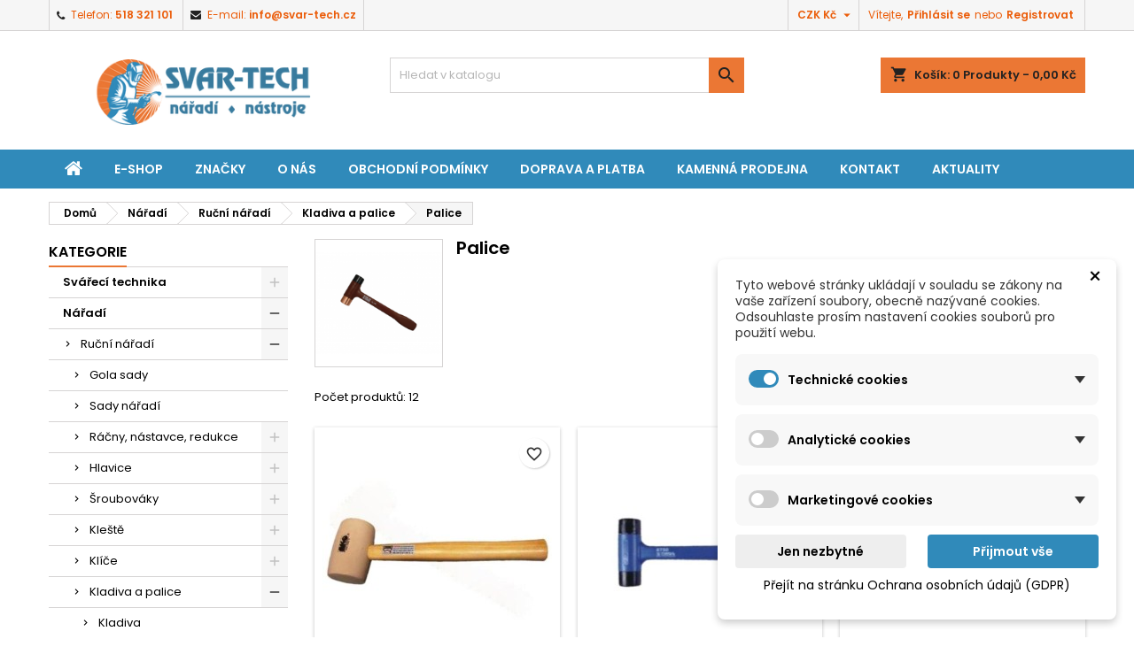

--- FILE ---
content_type: text/html; charset=utf-8
request_url: https://svar-tech.cz/865-palice
body_size: 33269
content:
<!doctype html>
<html lang="cs">

  <head>
    
      
  <meta charset="utf-8">


  <meta http-equiv="x-ua-compatible" content="ie=edge">



  <title>Palice</title>
  
    
  
  <meta name="description" content="">
  <meta name="keywords" content="">
        <link rel="canonical" href="https://svar-tech.cz/865-palice">
  
  
        




  <meta name="viewport" content="width=device-width, initial-scale=1">



  <link rel="icon" type="image/vnd.microsoft.icon" href="https://svar-tech.cz/img/favicon.ico?1690629116">
  <link rel="shortcut icon" type="image/x-icon" href="https://svar-tech.cz/img/favicon.ico?1690629116">



  
<link rel="font" rel="preload" as="font" type="font/woff2" crossorigin href="https://svar-tech.cz/themes/AngarTheme/assets/css/fonts/material_icons.woff2"/>
<link rel="font" rel="preload" as="font" type="font/woff2" crossorigin href="https://svar-tech.cz/themes/AngarTheme/assets/css/fonts/fontawesome-webfont.woff2?v=4.7.0"/>

  <link rel="stylesheet" rel="preload" as="style" href="/modules/packetery/views/css/front.css?v=2.1.16" media="all" />
  <link rel="stylesheet" rel="preload" as="style" href="https://svar-tech.cz/themes/AngarTheme/assets/cache/theme-0e9b9565.css" media="all" />


  <link rel="stylesheet" href="/modules/packetery/views/css/front.css?v=2.1.16" type="text/css" media="all">
  <link rel="stylesheet" href="https://svar-tech.cz/themes/AngarTheme/assets/cache/theme-0e9b9565.css" type="text/css" media="all">


<link rel="stylesheet" rel="preload" as="style" href="https://fonts.googleapis.com/css?family=Poppins:400,600&amp;subset=latin,latin-ext&display=block" type="text/css" media="all" />


  

  <script type="text/javascript">
        var blockwishlistController = "https:\/\/svar-tech.cz\/module\/blockwishlist\/action";
        var dm_cookie_html_banner = "<style>\n\n    \/*\n    input:checked + .dm_slider {\n      background-color: #308aba;\n    }\n\n    input:focus + .dm_slider {\n      box-shadow: 0 0 1px #308aba;\n    }\n    *\/\n\n    input:checked + .dm_slider {\n        background-color: #308aba; \/* Oran\u017eov\u00e1 pro aktivn\u00ed stav *\/\n    }\n\n    .dm-cookie-popup-accept-cookies, .dm-cookie-popup-accept-cookies-save-group {\n        background-color: #308aba;\n        border:1px solid #308aba;\n        color: #FFFFFF;\n    }\n\n    .dm-cookie-popup-accept-cookies:hover {\n        background-color: #eb7734;\n        color: #FFFFFF;\n    }\n\n    .dm-cookie-popup-accept-cookies-save-group:hover {\n        background-color: #eb7734;\n        color: #FFFFFF;\n    }\n\n    .dm-cookie-popup-decline-cookies {\n        background-color: #eeeeee;\n        border:1px solid #eeeeee;\n        color: #000000;\n    }\n\n    .dm-cookie-popup-decline-cookies:hover {\n        background-color: #eeeeee;\n        color: #000000;\n    }\n\n    \n<\/style>\n\n<div id=\"dm-cookie-popup-container\">\n\n    <div class=\"dm-cookie-popup\" style=\"display: none;\">\n\n        <div class=\"dm-cookie-popup-inner\">\n            <div style=\"padding-right: 15px;\" class=\"dm-cookie-popup-left\">\n\n                                    <div class=\"dm-cookie-popup-left\">\n                        <button class=\"dm-cookie-popup-decline-cookies-cancel-screen\">&times;<\/button>\n                \n                <div class=\"dm-cookie-popup-sub-headline\">Tyto webov\u00e9 str\u00e1nky ukl\u00e1daj\u00ed v souladu se z\u00e1kony na va\u0161e za\u0159\u00edzen\u00ed soubory, obecn\u011b naz\u00fdvan\u00e9 cookies. Odsouhlaste pros\u00edm nastaven\u00ed cookies soubor\u016f pro pou\u017eit\u00ed webu.<\/div>\n            <\/div>\n        <\/div>\n\n        <div class=\"dm-cookie-popup-lower\">\n            <ul class=\"dm_cookies_variant\">\n\n                <li class=\"dm_cookies_variant_item\" onclick=\"toggleCookieSectionNew(this)\">\n                    <span>\n                        <label class=\"switch\">\n                            <input type=\"checkbox\" name=\"dm_cookie_group_default\" id=\"dm_cookie_group_default\" class=\"noUniform\" checked=\"checked\" disabled \/>\n                            <span class=\"dm_slider round\"><\/span>\n                        <\/label>\n                        <span class=\"dm_title_group\" >Technick\u00e9 cookies<\/span>\n                        <span class=\"dm_arrow\" ><\/span>\n                    <\/span>\n                    <p class=\"dm_cookies_more_info\">\n                        Tyto soubory cookie jsou nezbytn\u00e9 pro provoz na\u0161ich slu\u017eeb a nelze je vypnout. Obvykle se nastavuj\u00ed pouze v reakci na va\u0161e akce, jako je nap\u0159\u00edklad vytvo\u0159en\u00ed \u00fa\u010dtu nebo ulo\u017een\u00ed seznamu p\u0159\u00e1n\u00ed na pozd\u011bji.\n                    <\/p>\n                <\/li>\n                \n                <li class=\"dm_cookies_variant_item\" onclick=\"toggleCookieSectionNew(this)\">\n                    <span>\n                        <label class=\"switch\">\n                            <input type=\"checkbox\" name=\"dm_cookie_group_1\" id=\"dm_cookie_group_1\" class=\"noUniform\"  \/>\n                            <span class=\"dm_slider round\"><\/span>\n                        <\/label>\n                        <span class=\"dm_title_group\" >Analytick\u00e9 cookies<\/span>\n                        <span class=\"dm_arrow\" ><\/span>\n                    <\/span>\n                    <p class=\"dm_cookies_more_info\">Tyto soubory cookie n\u00e1m umo\u017e\u0148uj\u00ed po\u010d\u00edtat n\u00e1v\u0161t\u011bvy a provoz, abychom m\u011bli p\u0159ehled o tom, kter\u00e9 str\u00e1nky jsou nejobl\u00edben\u011bj\u0161\u00ed a jak se na na\u0161em webu n\u00e1v\u0161t\u011bvn\u00edci pohybuj\u00ed. Ve\u0161ker\u00e9 informace, kter\u00e9 tyto soubory cookie shroma\u017e\u010fuj\u00ed, jsou agregovan\u00e9, a tedy anonymn\u00ed.<\/p>\n                <\/li>\n\n                <li class=\"dm_cookies_variant_item\" onclick=\"toggleCookieSectionNew(this)\">\n                    <span>\n                        <label class=\"switch\">\n                            <input type=\"checkbox\" name=\"dm_cookie_group_2\" id=\"dm_cookie_group_2\" class=\"noUniform\"  \/>\n                            <span class=\"dm_slider round\"><\/span>\n                        <\/label>\n                        <span class=\"dm_title_group\" >Marketingov\u00e9 cookies<\/span>\n                        <span class=\"dm_arrow\" ><\/span>\n                    <\/span>\n                    <p class=\"dm_cookies_more_info\">Kdy\u017e p\u0159ijmete marketingov\u00e9 soubory cookie, d\u00e1v\u00e1te n\u00e1m souhlas um\u00edstit do va\u0161eho za\u0159\u00edzen\u00ed soubory cookie, kter\u00e9 v\u00e1m poskytnou relevantn\u00ed obsah odpov\u00eddaj\u00edc\u00ed va\u0161im z\u00e1jm\u016fm. Tyto soubory cookie mohou b\u00fdt nastaveny n\u00e1mi nebo na\u0161imi reklamn\u00edmi partnery prost\u0159ednictv\u00edm na\u0161ich str\u00e1nek. Jejich \u00fa\u010delem je vytvo\u0159it profil va\u0161ich z\u00e1jm\u016f a zobrazovat v\u00e1m relevantn\u00ed obsah na na\u0161ich webov\u00fdch str\u00e1nk\u00e1ch i na webov\u00fdch str\u00e1nk\u00e1ch t\u0159et\u00edch stran.<\/p>\n                <\/li>\n\n            <\/ul>\n        <\/div>\n\n        <div class=\"dm-cookie-popup-right\">\n            <div class=\"dm-cookie-popup-buttons\">\n                <button class=\"dm-cookie-popup-decline-cookies\">Jen nezbytn\u00e9<\/button>\n                <button class=\"dm-cookie-popup-accept-cookies\">P\u0159ijmout v\u0161e<\/button>\n                <button class=\"dm-cookie-popup-accept-cookies-save-group\" style=\"display:none\">Ulo\u017eit<\/button>\n            <\/div>\n        <\/div>\n\n        <div class=\"dm-cookie-popup-cms-link\" style=\"margin-top: 10px; display:block;\">\n                            <a href=\"https:\/\/svar-tech.cz\/content\/10-ochrana-osobnich-udaju-gdpr\" class=\"cookie-a\">P\u0159ej\u00edt na str\u00e1nku Ochrana osobn\u00edch \u00fadaj\u016f (GDPR)<\/a>\n                    <\/div>\n        \n    <\/div>\n<\/div>\n\n";
        var dm_cookies_ajax_consent = "https:\/\/svar-tech.cz\/module\/dm_cookies\/ajax";
        var dm_cookies_base_url = "https:\/\/svar-tech.cz\/";
        var dm_cookies_days_expires = 31;
        var dm_cookies_id_guest = 5583554;
        var dm_cookies_position = "bottomright";
        var dm_cookies_reload = "2";
        var dm_cookies_set_new_type = "footer";
        var mergado = [];
        var mergado_GA4_settings = {"withShipping":false,"withVat":false,"sendTo":"G-Z3TLMME6JD"};
        var mergado_GAds_settings = {"remarketingActive":true,"remarketingType":"retail","sendTo":"AW-469383684"};
        var mergado_GTM_settings = {"withVat":false,"maxViewListItems":"0"};
        var mergado_GUA_settings = {"enhancedActive":false,"withVat":true,"sendTo":""};
        var mmp_heureka = {"ajaxLink":"https:\/\/svar-tech.cz\/module\/mergado\/ajax?action=setHeurekaOpc","optText":"Nezas\u00edlat dotazn\u00edk spokojenosti v r\u00e1mci programu Ov\u011b\u0159eno z\u00e1kazn\u00edky.","checkboxChecked":false};
        var mmp_zbozi = {"ajaxLink":"https:\/\/svar-tech.cz\/module\/mergado\/ajax?action=setZboziOpc","optText":"Nesouhlas\u00edm se zasl\u00e1n\u00edm dotazn\u00edku spokojenosti programu Zbo\u017e\u00ed.cz","checkboxChecked":false};
        var prestashop = {"cart":{"products":[],"totals":{"total":{"type":"total","label":"Celkem","amount":0,"value":"0,00\u00a0K\u010d"},"total_including_tax":{"type":"total","label":"Celkem (s DPH)","amount":0,"value":"0,00\u00a0K\u010d"},"total_excluding_tax":{"type":"total","label":"Celkem (bez DPH)","amount":0,"value":"0,00\u00a0K\u010d"}},"subtotals":{"products":{"type":"products","label":"Mezisou\u010det","amount":0,"value":"0,00\u00a0K\u010d"},"discounts":null,"shipping":{"type":"shipping","label":"Doru\u010den\u00ed","amount":0,"value":""},"tax":{"type":"tax","label":"v\u010d. DPH","amount":0,"value":"0,00\u00a0K\u010d"}},"products_count":0,"summary_string":"0 polo\u017eek","vouchers":{"allowed":1,"added":[]},"discounts":[],"minimalPurchase":10,"minimalPurchaseRequired":"K potvrzen\u00ed objedn\u00e1vky je vy\u017eadov\u00e1na minim\u00e1ln\u00ed hodnota n\u00e1kupu 10,00\u00a0K\u010d (bez DPH). Sou\u010dasn\u00e1 hodnota n\u00e1kupu je 0,00\u00a0K\u010d (bez DPH)."},"currency":{"id":1,"name":"\u010cesk\u00e1 koruna","iso_code":"CZK","iso_code_num":"203","sign":"K\u010d"},"customer":{"lastname":null,"firstname":null,"email":null,"birthday":null,"newsletter":null,"newsletter_date_add":null,"optin":null,"website":null,"company":null,"siret":null,"ape":null,"is_logged":false,"gender":{"type":null,"name":null},"addresses":[]},"language":{"name":"\u010ce\u0161tina (Czech)","iso_code":"cs","locale":"cs-CZ","language_code":"cs-CZ","is_rtl":"0","date_format_lite":"d.m.Y","date_format_full":"d.m.Y H:i:s","id":1},"page":{"title":"","canonical":"https:\/\/svar-tech.cz\/865-palice","meta":{"title":"Palice","description":"","keywords":"","robots":"index"},"page_name":"category","body_classes":{"lang-cs":true,"lang-rtl":false,"country-CZ":true,"currency-CZK":true,"layout-left-column":true,"page-category":true,"tax-display-enabled":true,"category-id-865":true,"category-Palice":true,"category-id-parent-611":true,"category-depth-level-5":true},"admin_notifications":[]},"shop":{"name":"SVAR-TECH","logo":"https:\/\/svar-tech.cz\/img\/logo-1670346095.jpg","stores_icon":"https:\/\/svar-tech.cz\/img\/logo_stores.png","favicon":"https:\/\/svar-tech.cz\/img\/favicon.ico"},"urls":{"base_url":"https:\/\/svar-tech.cz\/","current_url":"https:\/\/svar-tech.cz\/865-palice","shop_domain_url":"https:\/\/svar-tech.cz","img_ps_url":"https:\/\/svar-tech.cz\/img\/","img_cat_url":"https:\/\/svar-tech.cz\/img\/c\/","img_lang_url":"https:\/\/svar-tech.cz\/img\/l\/","img_prod_url":"https:\/\/svar-tech.cz\/img\/p\/","img_manu_url":"https:\/\/svar-tech.cz\/img\/m\/","img_sup_url":"https:\/\/svar-tech.cz\/img\/su\/","img_ship_url":"https:\/\/svar-tech.cz\/img\/s\/","img_store_url":"https:\/\/svar-tech.cz\/img\/st\/","img_col_url":"https:\/\/svar-tech.cz\/img\/co\/","img_url":"https:\/\/svar-tech.cz\/themes\/AngarTheme\/assets\/img\/","css_url":"https:\/\/svar-tech.cz\/themes\/AngarTheme\/assets\/css\/","js_url":"https:\/\/svar-tech.cz\/themes\/AngarTheme\/assets\/js\/","pic_url":"https:\/\/svar-tech.cz\/upload\/","pages":{"address":"https:\/\/svar-tech.cz\/adresa","addresses":"https:\/\/svar-tech.cz\/adresy","authentication":"https:\/\/svar-tech.cz\/prihlaseni","cart":"https:\/\/svar-tech.cz\/kosik","category":"https:\/\/svar-tech.cz\/index.php?controller=category","cms":"https:\/\/svar-tech.cz\/index.php?controller=cms","contact":"https:\/\/svar-tech.cz\/kontakt","discount":"https:\/\/svar-tech.cz\/sleva","guest_tracking":"https:\/\/svar-tech.cz\/sledovani-objednavky-navstevnika","history":"https:\/\/svar-tech.cz\/historie-objednavek","identity":"https:\/\/svar-tech.cz\/osobni-udaje","index":"https:\/\/svar-tech.cz\/","my_account":"https:\/\/svar-tech.cz\/muj-ucet","order_confirmation":"https:\/\/svar-tech.cz\/potvrzeni-objednavky","order_detail":"https:\/\/svar-tech.cz\/index.php?controller=order-detail","order_follow":"https:\/\/svar-tech.cz\/sledovani-objednavky","order":"https:\/\/svar-tech.cz\/objednavka","order_return":"https:\/\/svar-tech.cz\/index.php?controller=order-return","order_slip":"https:\/\/svar-tech.cz\/dobropis","pagenotfound":"https:\/\/svar-tech.cz\/stranka-nenalezena","password":"https:\/\/svar-tech.cz\/obnova-hesla","pdf_invoice":"https:\/\/svar-tech.cz\/index.php?controller=pdf-invoice","pdf_order_return":"https:\/\/svar-tech.cz\/index.php?controller=pdf-order-return","pdf_order_slip":"https:\/\/svar-tech.cz\/index.php?controller=pdf-order-slip","prices_drop":"https:\/\/svar-tech.cz\/slevy","product":"https:\/\/svar-tech.cz\/index.php?controller=product","search":"https:\/\/svar-tech.cz\/vyhledavani","sitemap":"https:\/\/svar-tech.cz\/mapa-stranek","stores":"https:\/\/svar-tech.cz\/prodejny","supplier":"https:\/\/svar-tech.cz\/dodavatele","register":"https:\/\/svar-tech.cz\/prihlaseni?create_account=1","order_login":"https:\/\/svar-tech.cz\/objednavka?login=1"},"alternative_langs":[],"theme_assets":"\/themes\/AngarTheme\/assets\/","actions":{"logout":"https:\/\/svar-tech.cz\/?mylogout="},"no_picture_image":{"bySize":{"small_default":{"url":"https:\/\/svar-tech.cz\/img\/p\/cs-default-small_default.jpg","width":98,"height":98},"cart_default":{"url":"https:\/\/svar-tech.cz\/img\/p\/cs-default-cart_default.jpg","width":125,"height":125},"home_default":{"url":"https:\/\/svar-tech.cz\/img\/p\/cs-default-home_default.jpg","width":259,"height":259},"medium_default":{"url":"https:\/\/svar-tech.cz\/img\/p\/cs-default-medium_default.jpg","width":700,"height":700},"large_default":{"url":"https:\/\/svar-tech.cz\/img\/p\/cs-default-large_default.jpg","width":800,"height":800}},"small":{"url":"https:\/\/svar-tech.cz\/img\/p\/cs-default-small_default.jpg","width":98,"height":98},"medium":{"url":"https:\/\/svar-tech.cz\/img\/p\/cs-default-home_default.jpg","width":259,"height":259},"large":{"url":"https:\/\/svar-tech.cz\/img\/p\/cs-default-large_default.jpg","width":800,"height":800},"legend":""}},"configuration":{"display_taxes_label":true,"display_prices_tax_incl":true,"is_catalog":false,"show_prices":true,"opt_in":{"partner":false},"quantity_discount":{"type":"discount","label":"Jednotkov\u00e1 sleva"},"voucher_enabled":1,"return_enabled":1},"field_required":[],"breadcrumb":{"links":[{"title":"Dom\u016f","url":"https:\/\/svar-tech.cz\/"},{"title":"N\u00e1\u0159ad\u00ed","url":"https:\/\/svar-tech.cz\/457-naradi"},{"title":"Ru\u010dn\u00ed n\u00e1\u0159ad\u00ed","url":"https:\/\/svar-tech.cz\/479-rucni-naradi"},{"title":"Kladiva a palice","url":"https:\/\/svar-tech.cz\/611-kladiva-a-palice"},{"title":"Palice","url":"https:\/\/svar-tech.cz\/865-palice"}],"count":5},"link":{"protocol_link":"https:\/\/","protocol_content":"https:\/\/"},"time":1769055280,"static_token":"56ab0bf854c3572ca9ab8129419cc58d","token":"9e868708f9f299de7fc55ea83c32fa01","debug":false};
        var productsAlreadyTagged = [];
        var psemailsubscription_subscription = "https:\/\/svar-tech.cz\/module\/ps_emailsubscription\/subscription";
        var psr_icon_color = "#F19D76";
        var removeFromWishlistUrl = "https:\/\/svar-tech.cz\/module\/blockwishlist\/action?action=deleteProductFromWishlist";
        var wishlistAddProductToCartUrl = "https:\/\/svar-tech.cz\/module\/blockwishlist\/action?action=addProductToCart";
        var wishlistUrl = "https:\/\/svar-tech.cz\/module\/blockwishlist\/view";
      </script>



  
    <script data-keepinline="true">

        // GTAG consent
        window.dataLayer = window.dataLayer || [];
        function gtag(){dataLayer.push(arguments);}

        gtag("consent", "default", {
            "ad_storage": "denied",
            "ad_user_data": "denied",
            "ad_personalization": "denied",
            "analytics_storage": "denied"
        });

        
                            
                    gtag("set", "ads_data_redaction", true);
                
                    

        dataLayer.push({
            "event" : "default_consent",
        });

     </script>




<style type="text/css">
body {
background-color: #ffffff;
font-family: "Poppins", Arial, Helvetica, sans-serif;
}

.products .product-miniature .product-title {
height: 58px;
}

.products .product-miniature .product-title a {
font-size: 13px;
line-height: 13px;
}

#content-wrapper .products .product-miniature .product-desc {
height: 36px;
}

@media (min-width: 991px) {
#home_categories ul li .cat-container {
min-height: 0px;
}
}

@media (min-width: 768px) {
#_desktop_logo {
padding-top: 32px;
padding-bottom: 28px;
}
}

nav.header-nav {
background: #f6f6f6;
}

nav.header-nav,
.header_sep2 #contact-link span.shop-phone,
.header_sep2 #contact-link span.shop-phone.shop-tel,
.header_sep2 #contact-link span.shop-phone:last-child,
.header_sep2 .lang_currency_top,
.header_sep2 .lang_currency_top:last-child,
.header_sep2 #_desktop_currency_selector,
.header_sep2 #_desktop_language_selector,
.header_sep2 #_desktop_user_info {
border-color: #d6d4d4;
}

#contact-link,
#contact-link a,
.lang_currency_top span.lang_currency_text,
.lang_currency_top .dropdown i.expand-more,
nav.header-nav .user-info span,
nav.header-nav .user-info a.logout,
#languages-block-top div.current,
nav.header-nav a{
color: #eb5c09;
}

#contact-link span.shop-phone strong,
#contact-link span.shop-phone strong a,
.lang_currency_top span.expand-more,
nav.header-nav .user-info a.account {
color: #eb5c09;
}

#contact-link span.shop-phone i {
color: #222222;
}

.header-top {
background: #ffffff;
}

div#search_widget form button[type=submit] {
background: #eb7734;
color: #222222;
}

div#search_widget form button[type=submit]:hover {
background: #eb7734;
color: #222222;
}


#header div#_desktop_cart .blockcart .header {
background: #eb7734;
}

#header div#_desktop_cart .blockcart .header a.cart_link {
color: #222222;
}


#homepage-slider .bx-wrapper .bx-pager.bx-default-pager a:hover,
#homepage-slider .bx-wrapper .bx-pager.bx-default-pager a.active{
background: #eb7734;
}

div#rwd_menu {
background: #308aba;
}

div#rwd_menu,
div#rwd_menu a {
color: #ffffff;
}

div#rwd_menu,
div#rwd_menu .rwd_menu_item,
div#rwd_menu .rwd_menu_item:first-child {
border-color: #363636;
}

div#rwd_menu .rwd_menu_item:hover,
div#rwd_menu .rwd_menu_item:focus,
div#rwd_menu .rwd_menu_item a:hover,
div#rwd_menu .rwd_menu_item a:focus {
color: #ffffff;
background: #eb7734;
}

#mobile_top_menu_wrapper2 .top-menu li a:hover,
.rwd_menu_open ul.user_info li a:hover {
background: #eb7734;
color: #222222;
}

#_desktop_top_menu{
background: #308aba;
}

#_desktop_top_menu,
#_desktop_top_menu > ul > li,
.menu_sep1 #_desktop_top_menu > ul > li,
.menu_sep1 #_desktop_top_menu > ul > li:last-child,
.menu_sep2 #_desktop_top_menu,
.menu_sep2 #_desktop_top_menu > ul > li,
.menu_sep2 #_desktop_top_menu > ul > li:last-child,
.menu_sep3 #_desktop_top_menu,
.menu_sep4 #_desktop_top_menu,
.menu_sep5 #_desktop_top_menu,
.menu_sep6 #_desktop_top_menu {
border-color: #363636;
}

#_desktop_top_menu > ul > li > a {
color: #ffffff;
}

#_desktop_top_menu > ul > li:hover > a {
color: #ffffff;
background: #eb7734;
}

.submenu1 #_desktop_top_menu .popover.sub-menu ul.top-menu li a:hover,
.submenu3 #_desktop_top_menu .popover.sub-menu ul.top-menu li a:hover,
.live_edit_0.submenu1 #_desktop_top_menu .popover.sub-menu ul.top-menu li:hover > a,
.live_edit_0.submenu3 #_desktop_top_menu .popover.sub-menu ul.top-menu li:hover > a {
background: #eb7734;
color: #222222;
}


#home_categories .homecat_title span {
border-color: #eb7734;
}

#home_categories ul li .homecat_name span {
background: #222222;
}

#home_categories ul li a.view_more {
background: #eb7734;
color: #222222;
border-color: #eb7734;
}

#home_categories ul li a.view_more:hover {
background: #222222;
color: #ffffff;
border-color: #222222;
}

.columns .text-uppercase a,
.columns .text-uppercase span,
.columns div#_desktop_cart .cart_index_title a,
#home_man_product .catprod_title a span {
border-color: #eb7734;
}

#index .tabs ul.nav-tabs li.nav-item a.active,
#index .tabs ul.nav-tabs li.nav-item a:hover,
.index_title a,
.index_title span {
border-color: #222222;
}

a.product-flags-plist span.product-flag.new,
#home_cat_product a.product-flags-plist span.product-flag.new,
#product #content .product-flags li,
#product #content .product-flags .product-flag.new {
background: #eb7734;
}

.products .product-miniature .product-title a,
#home_cat_product ul li .right-block .name_block a {
color: #282828;
}

.products .product-miniature span.price,
#home_cat_product ul li .product-price-and-shipping .price,
.ui-widget .search_right span.search_price,
body#view #main .wishlist-product-price {
color: #eb7734;
}

.button-container .add-to-cart:hover,
#subcart .cart-buttons .viewcart:hover,
body#view ul li.wishlist-products-item .wishlist-product-bottom .btn-primary:hover {
background: #222222;
color: #ffffff;
border-color: #222222;
}

.button-container .add-to-cart,
.button-container .add-to-cart:disabled,
#subcart .cart-buttons .viewcart,
body#view ul li.wishlist-products-item .wishlist-product-bottom .btn-primary {
background: #eb7734;
color: #000000;
border-color: #eb7734;
}

#home_cat_product .catprod_title span {
border-color: #222222;
}

#home_man .man_title span {
border-color: #eb7734;
}

div#angarinfo_block .icon_cms {
color: #eb7734;
}

.footer-container {
background: #308aba;
}

.footer-container,
.footer-container .h3,
.footer-container .links .title,
.row.social_footer {
border-color: #363636;
}

.footer-container .h3 span,
.footer-container .h3 a,
.footer-container .links .title span.h3,
.footer-container .links .title a.h3 {
border-color: #eb7734;
}

.footer-container,
.footer-container .h3,
.footer-container .links .title .h3,
.footer-container a,
.footer-container li a,
.footer-container .links ul>li a {
color: #ffffff;
}

.block_newsletter .btn-newsletter {
background: #eb7734;
color: #222222;
}

.block_newsletter .btn-newsletter:hover {
background: #eb7734;
color: #222222;
}

.footer-container .bottom-footer {
background: #222222;
border-color: #363636;
color: #ffffff;
}

.product-prices .current-price span.price {
color: #eb7734;
}

.product-add-to-cart button.btn.add-to-cart:hover {
background: #222222;
color: #ffffff;
border-color: #222222;
}

.product-add-to-cart button.btn.add-to-cart,
.product-add-to-cart button.btn.add-to-cart:disabled {
background: #eb7734;
color: #ffffff;
border-color: #eb7734;
}

#product .tabs ul.nav-tabs li.nav-item a.active,
#product .tabs ul.nav-tabs li.nav-item a:hover,
#product .index_title span,
.page-product-heading span,
body #product-comments-list-header .comments-nb {
border-color: #222222;
}

body .btn-primary:hover {
background: #eb7734;
color: #f6f6f6;
border-color: #eb7734;
}

body .btn-primary,
body .btn-primary.disabled,
body .btn-primary:disabled,
body .btn-primary.disabled:hover {
background: #eb7734;
color: #ffffff;
border-color: #eb7734;
}

body .btn-secondary:hover {
background: #eeeeee;
color: #000000;
border-color: #d8d8d8;
}

body .btn-secondary,
body .btn-secondary.disabled,
body .btn-secondary:disabled,
body .btn-secondary.disabled:hover {
background: #ffffff;
color: #000000;
border-color: #d8d8d8;
}

.form-control:focus, .input-group.focus {
border-color: #dbdbdb;
outline-color: #dbdbdb;
}

body .pagination .page-list .current a,
body .pagination .page-list a:hover,
body .pagination .page-list .current a.disabled,
body .pagination .page-list .current a.disabled:hover {
color: #eb7734;
}

.page-my-account #content .links a:hover i {
color: #222222;
}

#scroll_top {
background: #eb7734;
color: #222222;
}

#scroll_top:hover,
#scroll_top:focus {
background: #222222;
color: #ffffff;
}

</style>        <script type="text/javascript">
          window.mmp = {};
        </script>
                <script>
          window.mmp.cookies = {
            functions: {},
            sections: {
              functional: {
                onloadStatus: 1,
                functions: {},
                names: {}
              },
              analytical: {
                onloadStatus: 1,
                functions: {},
                names: {}
              },
              advertisement: {
                onloadStatus: 1,
                functions: {},
                names: {}
              }
            }
          };

          window.mmp.cookies.sections.functional.names = ["DmCookiesFunctional"];
          window.mmp.cookies.sections.advertisement.names = ["DmCookiesMarketing"];
          window.mmp.cookies.sections.analytical.names = ["DmCookiesAnalytics"];
        </script>
        <div style="display: none;" data-mscd='[]' data-mscd-cart-id='' data-morder-url='https://svar-tech.cz/objednavka' data-mcoupons="" data-products-with-vat="[]" data-products-without-vat="[]"></div>

<!-- Global site tag (gtag.js) - Google Analytics -->
<script async src="https://www.googletagmanager.com/gtag/js?id=G-Z3TLMME6JD"></script>
<script>
    window.dataLayer = window.dataLayer || [];

    function gtag() {
        dataLayer.push(arguments);
    }

    gtag('js', new Date());

    gtag('consent', 'default', {
      'analytics_storage': 'granted',
      'ad_storage': 'granted',
    });

    
            gtag('config', 'G-Z3TLMME6JD' );
    
                        gtag('config', 'AW-469383684');
            
        window.mmp.cookies.sections.analytical.functions.gtagAnalytics = function () {
      gtag('consent', 'update', {
        'analytics_storage': 'granted'
      });
    };
    
            window.mmp.cookies.sections.advertisement.functions.gtagAds = function () {
          gtag('consent', 'update', {
            'ad_storage': 'granted'
          });

          gtag('config', 'AW-469383684', {'allow_ad_personalization_signals': true});
        };
    </script>
<script>
    var gtmAnalyticsId = 'GTM-P8NNGJZ';
</script>


    <!-- Google Tag Manager -->
    <script>(function(w,d,s,l,i){w[l]=w[l]||[];w[l].push({'gtm.start':
                new Date().getTime(),event:'gtm.js'});var f=d.getElementsByTagName(s)[0],
            j=d.createElement(s),dl=l!='dataLayer'?'&l='+l:'';j.async=true;j.src=
            '//www.googletagmanager.com/gtm.js?id='+i+dl;f.parentNode.insertBefore(j,f);
        })(window,document,'script','dataLayer',gtmAnalyticsId);</script>
    <!-- End Google Tag Manager -->





    
  </head>

  <body id="category" class="lang-cs country-cz currency-czk layout-left-column page-category tax-display-enabled category-id-865 category-palice category-id-parent-611 category-depth-level-5 live_edit_0  ps_178 ps_178
	no_bg #ffffff bg_attatchment_fixed bg_position_tl bg_repeat_xy bg_size_initial slider_position_top slider_controls_black banners_top3 banners_top_tablets3 banners_top_phones1 banners_bottom2 banners_bottom_tablets2 banners_bottom_phones0 submenu1 pl_1col_qty_4 pl_2col_qty_3 pl_3col_qty_3 pl_1col_qty_bigtablets_4 pl_2col_qty_bigtablets_3 pl_3col_qty_bigtablets_2 pl_1col_qty_tablets_3 pl_1col_qty_phones_2 home_tabs1 pl_border_type2 58 13 13 pl_button_icon_yes pl_button_qty3 pl_desc_yes pl_reviews_yes pl_availability_no  hide_reference_no hide_reassurance_yes product_tabs1    menu_sep0 header_sep2 slider_boxed feat_cat_style2 feat_cat4 feat_cat_bigtablets2 feat_cat_tablets2 feat_cat_phones2 all_products_yes pl_colors_yes newsletter_info_yes stickycart_yes stickymenu_yes homeicon_no pl_man_yes product_hide_man_no  pl_ref_yes  mainfont_Poppins bg_white  not_logged  ">

    
                  <!-- Google Tag Manager (noscript) -->
            <noscript><iframe src="//www.googletagmanager.com/ns.html?id=GTM-P8NNGJZ"
                              height="0" width="0" style="display:none;visibility:hidden"></iframe></noscript>
            <!-- End Google Tag Manager (noscript) -->
            
    

    <main>
      
              

      <header id="header">
        
          


  <div class="header-banner">
    
  </div>



  <nav class="header-nav">
    <div class="container">
      <div class="row">
          <div class="col-md-12 col-xs-12">
            <div id="_desktop_contact_link">
  <div id="contact-link">

			<span class="shop-phone contact_link">
			<a href="https://svar-tech.cz/kontakt">Kontakt</a>
		</span>
	
			<span class="shop-phone shop-tel">
			<i class="fa fa-phone"></i>
			<span class="shop-phone_text">Telefon:</span>
			<strong><a href="tel:518 321 101">518 321 101</a></strong>
		</span>
	
			<span class="shop-phone shop-email">
			<i class="fa fa-envelope"></i>
			<span class="shop-phone_text">E-mail:</span>
			<strong><a href="&#109;&#97;&#105;&#108;&#116;&#111;&#58;%69%6e%66%6f@%73%76%61%72-%74%65%63%68.%63%7a" >&#x69;&#x6e;&#x66;&#x6f;&#x40;&#x73;&#x76;&#x61;&#x72;&#x2d;&#x74;&#x65;&#x63;&#x68;&#x2e;&#x63;&#x7a;</a></strong>
		</span>
	

  </div>
</div>


            <div id="_desktop_user_info">
  <div class="user-info">


	<ul class="user_info hidden-md-up">

		
			<li><a href="https://svar-tech.cz/muj-ucet" title="Přihlášení k vašemu zákaznickému účtu" rel="nofollow">Přihlásit se</a></li>
			<li><a href="https://svar-tech.cz/prihlaseni?create_account=1" title="Přihlášení k vašemu zákaznickému účtu" rel="nofollow">Registrovat</a></li>

		
	</ul>


	<div class="hidden-sm-down">
		<span class="welcome">Vítejte,</span>
					<a class="account" href="https://svar-tech.cz/muj-ucet" title="Přihlášení k vašemu zákaznickému účtu" rel="nofollow">Přihlásit se</a>

			<span class="or">nebo</span>

			<a class="account" href="https://svar-tech.cz/prihlaseni?create_account=1" title="Přihlášení k vašemu zákaznickému účtu" rel="nofollow">Registrovat</a>
			</div>


  </div>
</div><div id="_desktop_currency_selector" class="lang_currency_top">
  <div class="currency-selector dropdown js-dropdown">
	<button data-toggle="dropdown" class="hidden-sm-down2 btn-unstyle" aria-haspopup="true" aria-expanded="false" aria-label="Rozevírací nabídka měny">
	  <span class="expand-more _gray-darker">CZK Kč</span>
	  <i class="material-icons expand-more">&#xE5C5;</i>
	</button>
	<ul class="dropdown-menu hidden-sm-down2" aria-labelledby="currency-selector-label">
	  		<li  class="current" >
		  <a title="Česká koruna" rel="nofollow" href="https://svar-tech.cz/865-palice?SubmitCurrency=1&amp;id_currency=1" class="dropdown-item">CZK Kč</a>
		</li>
	  		<li >
		  <a title="Euro" rel="nofollow" href="https://svar-tech.cz/865-palice?SubmitCurrency=1&amp;id_currency=2" class="dropdown-item">EUR €</a>
		</li>
	  	</ul>
  </div>
</div>

          </div>
      </div>
    </div>
  </nav>



  <div class="header-top">
    <div class="container">
	  <div class="row">
        <div class="col-md-4 hidden-sm-down2" id="_desktop_logo">
                            <a href="https://svar-tech.cz/">
                  <img class="logo img-responsive" src="https://svar-tech.cz/img/logo-1670346095.jpg" alt="SVAR-TECH">
                </a>
                    </div>
		
<div id="_desktop_cart">

	<div class="cart_top">

		<div class="blockcart cart-preview inactive" data-refresh-url="//svar-tech.cz/module/ps_shoppingcart/ajax">
			<div class="header">
			
				<div class="cart_index_title">
					<a class="cart_link" rel="nofollow" href="//svar-tech.cz/kosik?action=show">
						<i class="material-icons shopping-cart">shopping_cart</i>
						<span class="hidden-sm-down cart_title">Košík:</span>
						<span class="cart-products-count">
							0<span> Produkty - 0,00 Kč</span>
						</span>
					</a>
				</div>


				<div id="subcart">

					<ul class="cart_products">

											<li>Ve vašem košíku nejsou žádné další položky</li>
					
										</ul>

					<ul class="cart-subtotals">

				
						<li>
							<span class="text">Doručení</span>
							<span class="value"></span>
							<span class="clearfix"></span>
						</li>

						<li>
							<span class="text">Celkem</span>
							<span class="value">0,00 Kč</span>
							<span class="clearfix"></span>
						</li>

					</ul>

					<div class="cart-buttons">
						<a class="btn btn-primary viewcart" href="//svar-tech.cz/kosik?action=show">K pokladně <i class="material-icons">&#xE315;</i></a>
											</div>

				</div>

			</div>
		</div>

	</div>

</div>


<!-- Block search module TOP -->
<div id="_desktop_search_widget" class="col-lg-4 col-md-4 col-sm-12 search-widget hidden-sm-down ">
	<div id="search_widget" data-search-controller-url="//svar-tech.cz/vyhledavani">
		<form method="get" action="//svar-tech.cz/vyhledavani">
			<input type="hidden" name="controller" value="search">
			<input type="text" name="s" value="" placeholder="Hledat v katalogu" aria-label="Vyhledávání">
			<button type="submit">
				<i class="material-icons search">&#xE8B6;</i>
				<span class="hidden-xl-down">Vyhledávání</span>
			</button>
		</form>
	</div>
</div>
<!-- /Block search module TOP -->

		<div class="clearfix"></div>
	  </div>
    </div>

	<div id="rwd_menu" class="hidden-md-up">
		<div class="container">
			<div id="menu-icon2" class="rwd_menu_item"><i class="material-icons d-inline">&#xE5D2;</i></div>
			<div id="search-icon" class="rwd_menu_item"><i class="material-icons search">&#xE8B6;</i></div>
			<div id="user-icon" class="rwd_menu_item"><i class="material-icons logged">&#xE7FF;</i></div>
			<div id="_mobile_cart" class="rwd_menu_item"></div>
		</div>
		<div class="clearfix"></div>
	</div>

	<div class="container">
		<div id="mobile_top_menu_wrapper2" class="rwd_menu_open hidden-md-up" style="display:none;">
			<div class="js-top-menu mobile" id="_mobile_top_menu"></div>
		</div>

		<div id="mobile_search_wrapper" class="rwd_menu_open hidden-md-up" style="display:none;">
			<div id="_mobile_search_widget"></div>
		</div>

		<div id="mobile_user_wrapper" class="rwd_menu_open hidden-md-up" style="display:none;">
			<div id="_mobile_user_info"></div>
		</div>
	</div>
  </div>
  

<div class="menu js-top-menu position-static hidden-sm-down" id="_desktop_top_menu">
    

      <ul class="top-menu container" id="top-menu" data-depth="0">

					<li class="home_icon"><a href="https://svar-tech.cz/"><i class="icon-home"></i><span>Domů</span></a></li>
		
	    
							<li class="link" id="lnk-e-shop">
								  <a
					class="dropdown-item"
					href="https://svar-tech.cz/2-kategorie" data-depth="0"
									  >
										E-shop
				  </a>
				  				</li>
							<li class="link" id="lnk-znacky">
								  <a
					class="dropdown-item"
					href="https://svar-tech.cz/znacky" data-depth="0"
									  >
										Značky
				  </a>
				  				</li>
							<li class="cms-page" id="cms-page-4">
								  <a
					class="dropdown-item"
					href="https://svar-tech.cz/content/4-o-nas" data-depth="0"
									  >
										O nás
				  </a>
				  				</li>
							<li class="cms-page" id="cms-page-3">
								  <a
					class="dropdown-item"
					href="https://svar-tech.cz/content/3-obchodni-podminky" data-depth="0"
									  >
										Obchodní podmínky
				  </a>
				  				</li>
							<li class="cms-page" id="cms-page-1">
								  <a
					class="dropdown-item"
					href="https://svar-tech.cz/content/1-doprava-a-platba" data-depth="0"
									  >
										Doprava a platba
				  </a>
				  				</li>
							<li class="cms-page" id="cms-page-6">
								  <a
					class="dropdown-item"
					href="https://svar-tech.cz/content/6-kamenna-prodejna" data-depth="0"
									  >
										Kamenná prodejna
				  </a>
				  				</li>
							<li class="cms-page" id="cms-page-7">
								  <a
					class="dropdown-item"
					href="https://svar-tech.cz/content/7-kontakt" data-depth="0"
									  >
										Kontakt
				  </a>
				  				</li>
							<li class="cms-page" id="cms-page-8">
								  <a
					class="dropdown-item"
					href="https://svar-tech.cz/content/8-aktuality" data-depth="0"
									  >
										Aktuality
				  </a>
				  				</li>
			
		
      </ul>


    <div class="clearfix"></div>
</div>


        
      </header>

      
        
<aside id="notifications">
  <div class="container">
    
    
    
      </div>
</aside>
      

      
                          
      <section id="wrapper">
        
        <div class="container">
			
										
			<div class="row">
			  			  
				<nav data-depth="5" class="breadcrumb hidden-sm-down">
  <ol itemscope itemtype="http://schema.org/BreadcrumbList">
          
        <li itemprop="itemListElement" itemscope itemtype="http://schema.org/ListItem">
          <a itemprop="item" href="https://svar-tech.cz/">
            <span itemprop="name">Domů</span>
          </a>
          <meta itemprop="position" content="1">
        </li>
      
          
        <li itemprop="itemListElement" itemscope itemtype="http://schema.org/ListItem">
          <a itemprop="item" href="https://svar-tech.cz/457-naradi">
            <span itemprop="name">Nářadí</span>
          </a>
          <meta itemprop="position" content="2">
        </li>
      
          
        <li itemprop="itemListElement" itemscope itemtype="http://schema.org/ListItem">
          <a itemprop="item" href="https://svar-tech.cz/479-rucni-naradi">
            <span itemprop="name">Ruční nářadí</span>
          </a>
          <meta itemprop="position" content="3">
        </li>
      
          
        <li itemprop="itemListElement" itemscope itemtype="http://schema.org/ListItem">
          <a itemprop="item" href="https://svar-tech.cz/611-kladiva-a-palice">
            <span itemprop="name">Kladiva a palice</span>
          </a>
          <meta itemprop="position" content="4">
        </li>
      
          
        <li itemprop="itemListElement" itemscope itemtype="http://schema.org/ListItem">
          <a itemprop="item" href="https://svar-tech.cz/865-palice">
            <span itemprop="name">Palice</span>
          </a>
          <meta itemprop="position" content="5">
        </li>
      
      </ol>
</nav>
			  
			  
			  
				<div id="left-column" class="columns col-xs-12 col-sm-4 col-md-3">
				  				  



<div class="block-categories block">
		<div class="h6 text-uppercase facet-label">
		<a href="https://svar-tech.cz/2-kategorie" title="Kategorie">Kategorie</a>
	</div>

    <div class="block_content">
		<ul class="tree dhtml">
			
  <li id="cat_id_445"><a href="https://svar-tech.cz/445-svareci-technika" >Svářecí technika</a><ul>
  <li id="cat_id_2797"><a href="https://svar-tech.cz/2797-mma" >MMA</a><ul>
  <li id="cat_id_2804"><a href="https://svar-tech.cz/2804-stroje" >Stroje</a><ul>
  <li id="cat_id_2805"><a href="https://svar-tech.cz/2805-invertory" >Invertory</a></li></ul></li><li id="cat_id_2799"><a href="https://svar-tech.cz/2799-kabely" >Kabely</a><ul>
  <li id="cat_id_2800"><a href="https://svar-tech.cz/2800-komplety" >Komplety</a></li><li id="cat_id_2806"><a href="https://svar-tech.cz/2806-kabely-metraz" >Kabely metráž</a></li><li id="cat_id_2801"><a href="https://svar-tech.cz/2801-prislusenstvi" >Příslušenství</a><ul>
  <li id="cat_id_2803"><a href="https://svar-tech.cz/2803-zemnici-sverky" >Zemnící svěrky</a></li><li id="cat_id_2807"><a href="https://svar-tech.cz/2807-drzak-elektrod" >Držák elektrod</a></li><li id="cat_id_2802"><a href="https://svar-tech.cz/2802-koncovky" >Koncovky</a></li></ul></li></ul></li><li id="cat_id_2798"><a href="https://svar-tech.cz/2798-prislusenstvi" >Příslušenství</a></li></ul></li><li id="cat_id_453"><a href="https://svar-tech.cz/453-mig-mag-co2" >MIG-MAG (CO2)</a><ul>
  <li id="cat_id_646"><a href="https://svar-tech.cz/646-stroje" >Stroje</a></li><li id="cat_id_736"><a href="https://svar-tech.cz/736-horaky" >Hořáky</a></li><li id="cat_id_454"><a href="https://svar-tech.cz/454-prislusenstvi" >Příslušenství</a><ul>
  <li id="cat_id_836"><a href="https://svar-tech.cz/836-bowdeny" >Bowdeny</a></li><li id="cat_id_998"><a href="https://svar-tech.cz/998-koaxialni-kabely" >Koaxiální kabely</a></li><li id="cat_id_1167"><a href="https://svar-tech.cz/1167-eurokoncovky" >Eurokoncovky</a></li><li id="cat_id_538"><a href="https://svar-tech.cz/538-hubice" >Hubice</a></li><li id="cat_id_455"><a href="https://svar-tech.cz/455-spicky" >Špičky</a></li><li id="cat_id_752"><a href="https://svar-tech.cz/752-mezikusy" >Mezikusy</a></li><li id="cat_id_684"><a href="https://svar-tech.cz/684-rozdelovace-plynu" >Rozdělovače plynu</a></li><li id="cat_id_866"><a href="https://svar-tech.cz/866-trubky" >Trubky</a></li><li id="cat_id_728"><a href="https://svar-tech.cz/728-matice-manzety" >Matice, manžety</a></li><li id="cat_id_916"><a href="https://svar-tech.cz/916-rukojeti-vypinace" >Rukojeti, vypínače</a></li><li id="cat_id_1339"><a href="https://svar-tech.cz/1339-kladky-podavace" >Kladky, podavače</a></li><li id="cat_id_1022"><a href="https://svar-tech.cz/1022-ostatni" >Ostatní</a></li></ul></li></ul></li><li id="cat_id_572"><a href="https://svar-tech.cz/572-tig-wig" >TIG-WIG</a><ul>
  <li id="cat_id_644"><a href="https://svar-tech.cz/644-stroje" >Stroje</a></li><li id="cat_id_1507"><a href="https://svar-tech.cz/1507-horaky" >Hořáky</a></li><li id="cat_id_573"><a href="https://svar-tech.cz/573-kabely" >Kabely</a><ul>
  <li id="cat_id_574"><a href="https://svar-tech.cz/574-komplety" >Komplety</a></li><li id="cat_id_1014"><a href="https://svar-tech.cz/1014-kabely-metraz" >Kabely metráž</a></li><li id="cat_id_656"><a href="https://svar-tech.cz/656-prislusenstvi" >Příslušenství</a><ul>
  <li id="cat_id_901"><a href="https://svar-tech.cz/901-zemnici-sverky" >Zemnící svěrky</a></li><li id="cat_id_1017"><a href="https://svar-tech.cz/1017-drzak-elektrod" >Držák elektrod</a></li><li id="cat_id_657"><a href="https://svar-tech.cz/657-koncovky" >Koncovky</a></li></ul></li></ul></li><li id="cat_id_575"><a href="https://svar-tech.cz/575-prislusenstvi" >Příslušenství</a><ul>
  <li id="cat_id_973"><a href="https://svar-tech.cz/973-domecky" >Domečky</a><ul>
  <li id="cat_id_974"><a href="https://svar-tech.cz/974-sr09-20" >SR09-20</a></li><li id="cat_id_1106"><a href="https://svar-tech.cz/1106-sr17-18-26" >SR17-18-26</a></li><li id="cat_id_1617"><a href="https://svar-tech.cz/1617-fronius" >Fronius</a></li></ul></li><li id="cat_id_975"><a href="https://svar-tech.cz/975-keramicke-hubice" >Keramické hubice</a><ul>
  <li id="cat_id_976"><a href="https://svar-tech.cz/976-sr09-20" >SR09-20</a></li><li id="cat_id_989"><a href="https://svar-tech.cz/989-sr17-18-26" >SR17-18-26</a></li><li id="cat_id_1154"><a href="https://svar-tech.cz/1154-fronius" >Fronius</a></li><li id="cat_id_1719"><a href="https://svar-tech.cz/1719-jumbo" >Jumbo</a></li></ul></li><li id="cat_id_970"><a href="https://svar-tech.cz/970-klestiny" >Kleštiny</a><ul>
  <li id="cat_id_971"><a href="https://svar-tech.cz/971-sr09-20" >SR09-20</a></li><li id="cat_id_1105"><a href="https://svar-tech.cz/1105-sr17-18-26" >SR17-18-26</a></li><li id="cat_id_1615"><a href="https://svar-tech.cz/1615-fronius" >Fronius</a></li><li id="cat_id_2024"><a href="https://svar-tech.cz/2024-abitig" >ABITIG</a></li></ul></li><li id="cat_id_1073"><a href="https://svar-tech.cz/1073-kryty-elektrod" >Kryty elektrod</a></li><li id="cat_id_576"><a href="https://svar-tech.cz/576-tela-horaku" >Těla hořáků</a></li><li id="cat_id_1151"><a href="https://svar-tech.cz/1151-izolacni-krouzky" >Izolační kroužky</a></li><li id="cat_id_1019"><a href="https://svar-tech.cz/1019-wolframove-elektrody" >Wolframové elektrody</a><ul>
  <li id="cat_id_1618"><a href="https://svar-tech.cz/1618-zlate" >Zlaté</a></li><li id="cat_id_1071"><a href="https://svar-tech.cz/1071-zelene" >Zelené</a></li><li id="cat_id_1541"><a href="https://svar-tech.cz/1541-sede" >Šedé</a></li><li id="cat_id_1020"><a href="https://svar-tech.cz/1020-cervene" >Červené</a></li><li id="cat_id_1638"><a href="https://svar-tech.cz/1638-modre" >Modré</a></li><li id="cat_id_2758"><a href="https://svar-tech.cz/2758-purpurove" >Purpurové</a></li></ul></li><li id="cat_id_1049"><a href="https://svar-tech.cz/1049-ostatni" >Ostatní</a></li></ul></li></ul></li><li id="cat_id_645"><a href="https://svar-tech.cz/645-multifunkcni" >Multifunkční</a></li><li id="cat_id_484"><a href="https://svar-tech.cz/484-bodovacky" >Bodovačky</a><ul>
  <li id="cat_id_1292"><a href="https://svar-tech.cz/1292-stroje" >Stroje</a></li><li id="cat_id_485"><a href="https://svar-tech.cz/485-prislusenstvi" >Příslušenství</a></li></ul></li><li id="cat_id_463"><a href="https://svar-tech.cz/463-plasma" >Plasma</a><ul>
  <li id="cat_id_1627"><a href="https://svar-tech.cz/1627-stroje" >Stroje</a></li><li id="cat_id_2199"><a href="https://svar-tech.cz/2199-horaky" >Hořáky</a></li><li id="cat_id_464"><a href="https://svar-tech.cz/464-prislusenstvi" >Příslušenství</a><ul>
  <li id="cat_id_567"><a href="https://svar-tech.cz/567-difuzory" >Difuzory</a></li><li id="cat_id_465"><a href="https://svar-tech.cz/465-elektrody" >Elektrody</a></li><li id="cat_id_466"><a href="https://svar-tech.cz/466-hubice" >Hubice</a></li><li id="cat_id_965"><a href="https://svar-tech.cz/965-kryty-hubic" >Kryty hubic</a></li><li id="cat_id_1072"><a href="https://svar-tech.cz/1072-voditka-kruzitka" >Vodítka, kružítka</a></li></ul></li></ul></li><li id="cat_id_577"><a href="https://svar-tech.cz/577-svarovani-a-nahrivani-pb" >Svařování a nahřívání PB</a><ul>
  <li id="cat_id_753"><a href="https://svar-tech.cz/753-horaky-na-kartuse" >Hořáky na kartuše</a></li><li id="cat_id_1044"><a href="https://svar-tech.cz/1044-horakove-sety" >Hořákové sety</a></li><li id="cat_id_864"><a href="https://svar-tech.cz/864-kartuse" >Kartuše</a></li><li id="cat_id_578"><a href="https://svar-tech.cz/578-prislusenstvi" >Příslušenství</a><ul>
  <li id="cat_id_579"><a href="https://svar-tech.cz/579-hadice" >Hadice</a></li><li id="cat_id_1043"><a href="https://svar-tech.cz/1043-horaky" >Hořáky</a></li><li id="cat_id_844"><a href="https://svar-tech.cz/844-ventily" >Ventily</a></li><li id="cat_id_1042"><a href="https://svar-tech.cz/1042-rukojeti" >Rukojeti</a></li><li id="cat_id_758"><a href="https://svar-tech.cz/758-trubky" >Trubky</a></li><li id="cat_id_2757"><a href="https://svar-tech.cz/2757-prechodky-nastavce" >Přechodky, nástavce</a></li><li id="cat_id_788"><a href="https://svar-tech.cz/788-tesneni-trysky" >Těsnění, trysky</a></li><li id="cat_id_674"><a href="https://svar-tech.cz/674-ostatni" >Ostatní</a></li></ul></li></ul></li><li id="cat_id_598"><a href="https://svar-tech.cz/598-svarovani-a-rezani-autogen" >Svařování a řezání - Autogen</a><ul>
  <li id="cat_id_875"><a href="https://svar-tech.cz/875-hubice" >Hubice</a><ul>
  <li id="cat_id_876"><a href="https://svar-tech.cz/876-nahrivaci" >Nahřívací</a><ul>
  <li id="cat_id_877"><a href="https://svar-tech.cz/877-propan-butan" >Propan-Butan</a></li><li id="cat_id_2737"><a href="https://svar-tech.cz/2737-acetylen" >Acetylen</a><ul>
  <li id="cat_id_2738"><a href="https://svar-tech.cz/2738-strojni" >Strojní</a></li><li id="cat_id_2739"><a href="https://svar-tech.cz/2739-rucni" >Ruční</a></li></ul></li></ul></li><li id="cat_id_2731"><a href="https://svar-tech.cz/2731-rezaci" >Řezací</a><ul>
  <li id="cat_id_2732"><a href="https://svar-tech.cz/2732-acetylen" >Acetylen</a><ul>
  <li id="cat_id_2733"><a href="https://svar-tech.cz/2733-rucni" >Ruční</a></li><li id="cat_id_2736"><a href="https://svar-tech.cz/2736-strojni" >Strojní</a></li></ul></li><li id="cat_id_2734"><a href="https://svar-tech.cz/2734-propan-butan" >Propan-Butan</a><ul>
  <li id="cat_id_2735"><a href="https://svar-tech.cz/2735-rucni" >Ruční</a></li><li id="cat_id_2743"><a href="https://svar-tech.cz/2743-strojni" >Strojní</a></li></ul></li></ul></li></ul></li><li id="cat_id_1051"><a href="https://svar-tech.cz/1051-matice" >Matice</a></li><li id="cat_id_869"><a href="https://svar-tech.cz/869-nastavce-rezaci" >Nástavce řezací</a><ul>
  <li id="cat_id_871"><a href="https://svar-tech.cz/871-acetylen" >Acetylen</a></li><li id="cat_id_870"><a href="https://svar-tech.cz/870-propan-butan" >Propan-Butan</a></li></ul></li><li id="cat_id_599"><a href="https://svar-tech.cz/599-nastavce-svareci" >Nástavce svářecí</a><ul>
  <li id="cat_id_773"><a href="https://svar-tech.cz/773-acetylen" >Acetylen</a></li><li id="cat_id_600"><a href="https://svar-tech.cz/600-propan-butan" >Propan-Butan</a></li></ul></li><li id="cat_id_879"><a href="https://svar-tech.cz/879-nastavce-redukce-spojky" >Nástavce, redukce, spojky</a><ul>
  <li id="cat_id_882"><a href="https://svar-tech.cz/882-nastavce" >Nástavce</a></li><li id="cat_id_1130"><a href="https://svar-tech.cz/1130-redukce" >Redukce</a></li><li id="cat_id_880"><a href="https://svar-tech.cz/880-spojky-rozbocky" >Spojky, rozbočky</a></li></ul></li><li id="cat_id_1035"><a href="https://svar-tech.cz/1035-rukojeti" >Rukojeti</a></li><li id="cat_id_1059"><a href="https://svar-tech.cz/1059-pojistky-suche-predlohy" >Pojistky, suché předlohy</a></li><li id="cat_id_872"><a href="https://svar-tech.cz/872-ostatni" >Ostatní</a></li></ul></li><li id="cat_id_486"><a href="https://svar-tech.cz/486-pridavne-materialy" >Přídavné materiály</a><ul>
  <li id="cat_id_487"><a href="https://svar-tech.cz/487-obalene-elektrody" >Obalené elektrody</a><ul>
  <li id="cat_id_689"><a href="https://svar-tech.cz/689-litina" >Litina</a></li><li id="cat_id_845"><a href="https://svar-tech.cz/845-hlinik-med" >Hliník, měď</a></li><li id="cat_id_552"><a href="https://svar-tech.cz/552-ocel" >Ocel</a><ul>
  <li id="cat_id_774"><a href="https://svar-tech.cz/774-bazicke" >Bazické</a></li><li id="cat_id_553"><a href="https://svar-tech.cz/553-rutilove" >Rutilové</a></li><li id="cat_id_1388"><a href="https://svar-tech.cz/1388-specialni" >Speciální</a></li></ul></li><li id="cat_id_595"><a href="https://svar-tech.cz/595-nerez" >Nerez</a></li><li id="cat_id_2756"><a href="https://svar-tech.cz/2756-navarove-zarupevne" >Návarové, žárupevné</a></li></ul></li><li id="cat_id_649"><a href="https://svar-tech.cz/649-civky-pro-svareni-mig-mag-co2" >Cívky pro sváření MIG-MAG (CO2)</a><ul>
  <li id="cat_id_1084"><a href="https://svar-tech.cz/1084-hlinik" >Hliník</a></li><li id="cat_id_650"><a href="https://svar-tech.cz/650-nerez" >Nerez</a></li><li id="cat_id_909"><a href="https://svar-tech.cz/909-ocel" >Ocel</a></li><li id="cat_id_1764"><a href="https://svar-tech.cz/1764-prechodove-zarupevne" >Přechodové, žárupevné</a></li></ul></li><li id="cat_id_859"><a href="https://svar-tech.cz/859-draty-pro-svareni-tig-wig" >Dráty pro sváření TIG-WIG</a><ul>
  <li id="cat_id_1008"><a href="https://svar-tech.cz/1008-hlinik" >Hliník</a></li><li id="cat_id_860"><a href="https://svar-tech.cz/860-nerez" >Nerez</a></li><li id="cat_id_1048"><a href="https://svar-tech.cz/1048-ocel" >Ocel</a></li><li id="cat_id_1341"><a href="https://svar-tech.cz/1341-prechodove-zarupevne" >Přechodové, žárupevné</a></li></ul></li><li id="cat_id_927"><a href="https://svar-tech.cz/927-draty-pro-svareni-plamenem" >Dráty pro svaření plamenem</a><ul>
  <li id="cat_id_928"><a href="https://svar-tech.cz/928-ocel" >Ocel</a></li><li id="cat_id_929"><a href="https://svar-tech.cz/929-mosaz" >Mosaz</a></li></ul></li><li id="cat_id_914"><a href="https://svar-tech.cz/914-pajky" >Pájky</a><ul>
  <li id="cat_id_915"><a href="https://svar-tech.cz/915-cin" >Cín</a></li><li id="cat_id_940"><a href="https://svar-tech.cz/940-med" >Měď</a></li><li id="cat_id_1011"><a href="https://svar-tech.cz/1011-stribro" >Stříbro</a></li><li id="cat_id_2213"><a href="https://svar-tech.cz/2213-hlinik" >Hliník</a></li></ul></li></ul></li><li id="cat_id_686"><a href="https://svar-tech.cz/686-svarovani-plastu" >Svařování plastů</a><ul>
  <li id="cat_id_1441"><a href="https://svar-tech.cz/1441-polyfuzni-svarovani" >Polyfúzní svařování</a></li><li id="cat_id_687"><a href="https://svar-tech.cz/687-horkovzdusne-pistole" >Horkovzdušné pistole</a><ul>
  <li id="cat_id_936"><a href="https://svar-tech.cz/936-horkovzdusne-pistole" >Horkovzdušné pistole</a></li><li id="cat_id_688"><a href="https://svar-tech.cz/688-pridavny-material-svarovani-plastu" >Přídavný materiál</a></li><li id="cat_id_790"><a href="https://svar-tech.cz/790-nastavce-redukce" >Nástavce, redukce</a></li></ul></li><li id="cat_id_1232"><a href="https://svar-tech.cz/1232-tavne-pistole" >Tavné pistole</a></li></ul></li><li id="cat_id_661"><a href="https://svar-tech.cz/661-elektro-pajeni" >Elektro pájení</a></li><li id="cat_id_652"><a href="https://svar-tech.cz/652-redukcni-ventily" >Redukční ventily</a><ul>
  <li id="cat_id_653"><a href="https://svar-tech.cz/653-redukcni-ventily" >Redukční ventily</a></li><li id="cat_id_1266"><a href="https://svar-tech.cz/1266-prepousteci-ventily" >Přepouštěcí ventily</a></li><li id="cat_id_1041"><a href="https://svar-tech.cz/1041-uzaviraci-ventily" >Uzavírací ventily</a></li><li id="cat_id_895"><a href="https://svar-tech.cz/895-prislusenstvi" >Příslušenství</a><ul>
  <li id="cat_id_1050"><a href="https://svar-tech.cz/1050-prevlecne-matice" >Převlečné matice</a></li><li id="cat_id_897"><a href="https://svar-tech.cz/897-manometry" >Manometry</a></li><li id="cat_id_1038"><a href="https://svar-tech.cz/1038-tesneni" >Těsnění</a></li><li id="cat_id_1129"><a href="https://svar-tech.cz/1129-redukce" >Redukce</a></li><li id="cat_id_896"><a href="https://svar-tech.cz/896-ostatni" >Ostatní</a></li></ul></li></ul></li><li id="cat_id_446"><a href="https://svar-tech.cz/446-svareci-kukly-a-bryle" >Svářecí kukly a brýle</a><ul>
  <li id="cat_id_510"><a href="https://svar-tech.cz/510-svareci-kukly-krize" >Svářecí kukly, kříže</a><ul>
  <li id="cat_id_1183"><a href="https://svar-tech.cz/1183-samostmivaci-kukly" >Samostmívací kukly</a></li><li id="cat_id_511"><a href="https://svar-tech.cz/511-kukly" >Kukly</a></li><li id="cat_id_512"><a href="https://svar-tech.cz/512-krize" >Kříže</a></li></ul></li><li id="cat_id_1109"><a href="https://svar-tech.cz/1109-svareci-bryle" >Svářecí brýle</a></li><li id="cat_id_447"><a href="https://svar-tech.cz/447-skla-a-folie" >Skla a fólie</a><ul>
  <li id="cat_id_1036"><a href="https://svar-tech.cz/1036-skla" >Skla</a><ul>
  <li id="cat_id_1037"><a href="https://svar-tech.cz/1037-tmava" >Tmavá</a></li><li id="cat_id_1115"><a href="https://svar-tech.cz/1115-cira" >Čirá</a></li></ul></li><li id="cat_id_448"><a href="https://svar-tech.cz/448-folie" >Fólie</a><ul>
  <li id="cat_id_449"><a href="https://svar-tech.cz/449-vnejsi" >Vnější</a></li><li id="cat_id_798"><a href="https://svar-tech.cz/798-vnitrni" >Vnitřní</a></li></ul></li></ul></li></ul></li><li id="cat_id_662"><a href="https://svar-tech.cz/662-chemie" >Chemie</a><ul>
  <li id="cat_id_663"><a href="https://svar-tech.cz/663-tavidla-pasty" >Tavidla, pasty</a></li><li id="cat_id_884"><a href="https://svar-tech.cz/884-termokridy-znackovace" >Termokřídy, značkovače</a></li><li id="cat_id_934"><a href="https://svar-tech.cz/934-spreje" >Spreje</a></li><li id="cat_id_918"><a href="https://svar-tech.cz/918-prislusenstvi" >Příslušenství</a></li></ul></li><li id="cat_id_568"><a href="https://svar-tech.cz/568-hadice-a-spony" >Hadice a spony</a><ul>
  <li id="cat_id_569"><a href="https://svar-tech.cz/569-hadice" >Hadice</a></li><li id="cat_id_616"><a href="https://svar-tech.cz/616-spony" >Spony</a></li></ul></li><li id="cat_id_1704"><a href="https://svar-tech.cz/1704-voziky-odsavace" >Vozíky, odsavače</a></li><li id="cat_id_654"><a href="https://svar-tech.cz/654-generalni-opravy-go" >Generální opravy (GO)</a><ul>
  <li id="cat_id_655"><a href="https://svar-tech.cz/655-svarovani-a-nahrivani-autogen" >Svařování a nahřívání - Autogen</a></li><li id="cat_id_713"><a href="https://svar-tech.cz/713-redukcni-ventily" >Redukční ventily</a></li></ul></li></ul></li><li id="cat_id_457"><a href="https://svar-tech.cz/457-naradi" >Nářadí</a><ul>
  <li id="cat_id_479"><a href="https://svar-tech.cz/479-rucni-naradi" >Ruční nářadí</a><ul>
  <li id="cat_id_641"><a href="https://svar-tech.cz/641-gola-sady" >Gola sady</a></li><li id="cat_id_1412"><a href="https://svar-tech.cz/1412-sady-naradi" >Sady nářadí</a></li><li id="cat_id_636"><a href="https://svar-tech.cz/636-racny-nastavce-redukce" >Ráčny, nástavce, redukce</a><ul>
  <li id="cat_id_637"><a href="https://svar-tech.cz/637-racny" >Ráčny</a></li><li id="cat_id_638"><a href="https://svar-tech.cz/638-nastavce" >Nástavce</a></li><li id="cat_id_1164"><a href="https://svar-tech.cz/1164-redukce" >Redukce</a></li></ul></li><li id="cat_id_539"><a href="https://svar-tech.cz/539-hlavice" >Hlavice</a><ul>
  <li id="cat_id_1102"><a href="https://svar-tech.cz/1102-1-4" >1-4&quot;</a><ul>
  <li id="cat_id_1103"><a href="https://svar-tech.cz/1103-6hr-metricke-prodlouzene" >6hr metrické prodloužené</a></li><li id="cat_id_1104"><a href="https://svar-tech.cz/1104-6hr-metricke" >6hr metrické</a></li><li id="cat_id_1676"><a href="https://svar-tech.cz/1676-imbusove" >Imbusové</a></li><li id="cat_id_1687"><a href="https://svar-tech.cz/1687-krizove-ph-pz" >Křížové (PH, PZ)</a></li><li id="cat_id_1389"><a href="https://svar-tech.cz/1389-torx-zastrcne" >Torx zástrčné</a></li></ul></li><li id="cat_id_540"><a href="https://svar-tech.cz/540-1-2" >1-2&quot;</a><ul>
  <li id="cat_id_691"><a href="https://svar-tech.cz/691-12hr-metricke" >12hr metrické</a></li><li id="cat_id_541"><a href="https://svar-tech.cz/541-6hr-metricke-prodlouzene" >6hr metrické prodloužené</a></li><li id="cat_id_639"><a href="https://svar-tech.cz/639-6hr-metricke" >6hr metrické</a></li><li id="cat_id_640"><a href="https://svar-tech.cz/640-imbusove" >Imbusové</a></li><li id="cat_id_2180"><a href="https://svar-tech.cz/2180-torx-nastrcne" >Torx nástrčné</a></li><li id="cat_id_789"><a href="https://svar-tech.cz/789-torx-zastrcne" >Torx zástrčné</a></li><li id="cat_id_1406"><a href="https://svar-tech.cz/1406-xzn-zastrcne" >XZN zástrčné</a></li><li id="cat_id_1854"><a href="https://svar-tech.cz/1854-xi-on" >XI-ON</a></li></ul></li><li id="cat_id_932"><a href="https://svar-tech.cz/932-3-4" >3-4&quot;</a><ul>
  <li id="cat_id_967"><a href="https://svar-tech.cz/967-6hr-metricke" >6hr metrické</a></li><li id="cat_id_933"><a href="https://svar-tech.cz/933-6hr-metricke-prumyslove" >6hr metrické průmyslové</a></li></ul></li><li id="cat_id_1538"><a href="https://svar-tech.cz/1538-1" >1&quot;</a></li></ul></li><li id="cat_id_490"><a href="https://svar-tech.cz/490-sroubovaky" >Šroubováky</a><ul>
  <li id="cat_id_507"><a href="https://svar-tech.cz/507-sroubovak-ph" >Šroubovák PH</a><ul>
  <li id="cat_id_2741"><a href="https://svar-tech.cz/2741-classic-line" >Classic Line</a></li><li id="cat_id_847"><a href="https://svar-tech.cz/847-micro-line" >Micro Line</a></li><li id="cat_id_1272"><a href="https://svar-tech.cz/1272-mini-line" >Mini Line</a></li><li id="cat_id_660"><a href="https://svar-tech.cz/660-profi-line" >Profi Line</a></li><li id="cat_id_634"><a href="https://svar-tech.cz/634-super-2000" >Super 2000</a></li></ul></li><li id="cat_id_946"><a href="https://svar-tech.cz/946-sroubovak-pz" >Šroubovák PZ</a><ul>
  <li id="cat_id_2742"><a href="https://svar-tech.cz/2742-classic-line" >Classic Line</a></li><li id="cat_id_1273"><a href="https://svar-tech.cz/1273-mini-line" >Mini Line</a></li><li id="cat_id_1270"><a href="https://svar-tech.cz/1270-profi-line" >Profi Line</a></li><li id="cat_id_1284"><a href="https://svar-tech.cz/1284-super-2000" >Super 2000</a></li></ul></li><li id="cat_id_491"><a href="https://svar-tech.cz/491-sroubovak-plochy" >Šroubovák plochý</a><ul>
  <li id="cat_id_900"><a href="https://svar-tech.cz/900-micro-line" >Micro Line</a></li><li id="cat_id_1271"><a href="https://svar-tech.cz/1271-mini-line" >Mini Line</a></li><li id="cat_id_651"><a href="https://svar-tech.cz/651-profi-line" >Profi Line</a></li><li id="cat_id_964"><a href="https://svar-tech.cz/964-super-2000" >Super 2000</a></li><li id="cat_id_492"><a href="https://svar-tech.cz/492-wood-line" >Wood line</a></li></ul></li><li id="cat_id_666"><a href="https://svar-tech.cz/666-sroubovak-torx" >Šroubovák torx</a><ul>
  <li id="cat_id_994"><a href="https://svar-tech.cz/994-micro-line" >Micro Line</a></li><li id="cat_id_667"><a href="https://svar-tech.cz/667-profi-line" >Profi Line</a></li></ul></li><li id="cat_id_1450"><a href="https://svar-tech.cz/1450-sroubovak-maticovy" >Šroubovák maticový</a></li><li id="cat_id_501"><a href="https://svar-tech.cz/501-sady-sroubovaku" >Sady šroubováků</a></li></ul></li><li id="cat_id_493"><a href="https://svar-tech.cz/493-kleste" >Kleště</a><ul>
  <li id="cat_id_1808"><a href="https://svar-tech.cz/1808-sady" >Sady</a></li><li id="cat_id_672"><a href="https://svar-tech.cz/672-kombinovane-kleste" >Kombinované kleště</a></li><li id="cat_id_679"><a href="https://svar-tech.cz/679-kleste-pro-uchopeni" >Kleště pro uchopení</a></li><li id="cat_id_1218"><a href="https://svar-tech.cz/1218-kleste-pro-odizolovani" >Kleště pro odizolování</a></li><li id="cat_id_683"><a href="https://svar-tech.cz/683-stipaci-kleste" >Štípací kleště</a></li><li id="cat_id_1203"><a href="https://svar-tech.cz/1203-armovaci-kleste" >Armovací kleště</a></li><li id="cat_id_1205"><a href="https://svar-tech.cz/1205-kleste-na-trubky-a-vodni-cerpadla" >Kleště na trubky a vodní čerpadla</a></li><li id="cat_id_1225"><a href="https://svar-tech.cz/1225-nuzky-na-kabely-a-dratena-lana" >Nůžky na kabely a drátěná lana</a></li><li id="cat_id_673"><a href="https://svar-tech.cz/673-kleste-na-pojistne-krouzky" >Kleště na pojistné kroužky</a></li><li id="cat_id_812"><a href="https://svar-tech.cz/812-samosvorne-kleste" >Samosvorné kleště</a></li><li id="cat_id_2035"><a href="https://svar-tech.cz/2035-lisovaci-kleste" >Lisovací kleště</a></li><li id="cat_id_615"><a href="https://svar-tech.cz/615-nytovaci-kleste" >Nýtovací kleště</a></li><li id="cat_id_494"><a href="https://svar-tech.cz/494-specialni-kleste" >Speciální kleště</a></li></ul></li><li id="cat_id_496"><a href="https://svar-tech.cz/496-klice" >Klíče</a><ul>
  <li id="cat_id_504"><a href="https://svar-tech.cz/504-imbus" >Imbus</a><ul>
  <li id="cat_id_633"><a href="https://svar-tech.cz/633-obycejny" >Obyčejný</a></li><li id="cat_id_749"><a href="https://svar-tech.cz/749-s-kulickou" >S kuličkou</a></li><li id="cat_id_919"><a href="https://svar-tech.cz/919-s-rukojeti" >S rukojetí</a></li><li id="cat_id_505"><a href="https://svar-tech.cz/505-sady" >Sady</a></li></ul></li><li id="cat_id_1054"><a href="https://svar-tech.cz/1054-torx" >Torx</a></li><li id="cat_id_911"><a href="https://svar-tech.cz/911-jednostranne" >Jednostranné</a></li><li id="cat_id_1040"><a href="https://svar-tech.cz/1040-oboustranne-lestene" >Oboustranné leštěné</a></li><li id="cat_id_497"><a href="https://svar-tech.cz/497-oboustranne-cerne" >Oboustranné černé</a></li><li id="cat_id_619"><a href="https://svar-tech.cz/619-ockoploche" >Očkoploché</a></li><li id="cat_id_631"><a href="https://svar-tech.cz/631-ockovyhnute" >Očkovyhnuté</a></li><li id="cat_id_883"><a href="https://svar-tech.cz/883-na-prevlecne-matice" >Na převlečné matice</a></li><li id="cat_id_697"><a href="https://svar-tech.cz/697-trubkove" >Trubkové</a></li><li id="cat_id_1233"><a href="https://svar-tech.cz/1233-momentove" >Momentové</a></li><li id="cat_id_1136"><a href="https://svar-tech.cz/1136-ostatni" >Ostatní</a></li></ul></li><li id="cat_id_611"><a href="https://svar-tech.cz/611-kladiva-a-palice" >Kladiva a palice</a><ul>
  <li id="cat_id_612"><a href="https://svar-tech.cz/612-kladiva" >Kladiva</a></li><li id="cat_id_865"><a href="https://svar-tech.cz/865-palice" class="selected">Palice</a></li><li id="cat_id_937"><a href="https://svar-tech.cz/937-nasady-klinky" >Násady, klínky</a></li></ul></li><li id="cat_id_678"><a href="https://svar-tech.cz/678-hasaky" >Hasáky</a></li><li id="cat_id_809"><a href="https://svar-tech.cz/809-pily" >Pily</a></li><li id="cat_id_480"><a href="https://svar-tech.cz/480-noze-skrabaky" >Nože, škrabáky</a><ul>
  <li id="cat_id_481"><a href="https://svar-tech.cz/481-nuzky" >Nůžky</a></li><li id="cat_id_796"><a href="https://svar-tech.cz/796-noze" >Nože</a></li><li id="cat_id_1707"><a href="https://svar-tech.cz/1707-skrabaky" >Škrabáky</a></li><li id="cat_id_925"><a href="https://svar-tech.cz/925-nahradni-cepele" >Náhradní čepele</a></li></ul></li><li id="cat_id_1268"><a href="https://svar-tech.cz/1268-dlata" >Dláta</a></li><li id="cat_id_670"><a href="https://svar-tech.cz/670-pilniky" >Pilníky</a><ul>
  <li id="cat_id_671"><a href="https://svar-tech.cz/671-ctvercove" >Čtvercové</a></li><li id="cat_id_692"><a href="https://svar-tech.cz/692-obdelnikove" >Obdélníkové</a></li><li id="cat_id_693"><a href="https://svar-tech.cz/693-trojuhelnikove" >Trojúhélníkové</a></li><li id="cat_id_694"><a href="https://svar-tech.cz/694-kruhove" >Kruhové</a></li><li id="cat_id_695"><a href="https://svar-tech.cz/695-usecove" >Úsečové</a></li><li id="cat_id_1190"><a href="https://svar-tech.cz/1190-nasady-na-pilniky" >Násady na pilníky</a></li><li id="cat_id_696"><a href="https://svar-tech.cz/696-sady-pilniku" >Sady pilníků</a></li></ul></li><li id="cat_id_1013"><a href="https://svar-tech.cz/1013-rasple" >Rašple</a></li><li id="cat_id_1327"><a href="https://svar-tech.cz/1327-pacidla" >Páčidla</a></li><li id="cat_id_681"><a href="https://svar-tech.cz/681-sekace-prubojniky-vyrazece" >Sekáče, průbojníky, vyrážeče</a><ul>
  <li id="cat_id_682"><a href="https://svar-tech.cz/682-dulkovace-jehly" >Důlkovače, jehly</a></li><li id="cat_id_799"><a href="https://svar-tech.cz/799-prubojniky" >Průbojníky</a></li><li id="cat_id_685"><a href="https://svar-tech.cz/685-sekace" >Sekáče</a></li><li id="cat_id_1067"><a href="https://svar-tech.cz/1067-sekace-sds" >Sekáče SDS+</a></li><li id="cat_id_764"><a href="https://svar-tech.cz/764-vysecniky" >Výsečníky</a></li><li id="cat_id_709"><a href="https://svar-tech.cz/709-sady" >Sady</a></li></ul></li><li id="cat_id_956"><a href="https://svar-tech.cz/956-vytahovace-zrcatka" >Vytahovače, zrcátka</a><ul>
  <li id="cat_id_957"><a href="https://svar-tech.cz/957-vytahovace" >Vytahovače</a></li><li id="cat_id_1093"><a href="https://svar-tech.cz/1093-zrcatka" >Zrcátka</a></li></ul></li><li id="cat_id_972"><a href="https://svar-tech.cz/972-razidla-do-kovu" >Razidla do kovu</a></li><li id="cat_id_669"><a href="https://svar-tech.cz/669-stahovaky" >Stahováky</a></li><li id="cat_id_642"><a href="https://svar-tech.cz/642-sponkovacky" >Sponkovačky</a><ul>
  <li id="cat_id_643"><a href="https://svar-tech.cz/643-sponkovacky" >Sponkovačky</a></li><li id="cat_id_1625"><a href="https://svar-tech.cz/1625-spony" >Spony</a></li></ul></li></ul></li><li id="cat_id_458"><a href="https://svar-tech.cz/458-rucni-elektricke-naradi" >Ruční elektrické nářadí</a><ul>
  <li id="cat_id_2210"><a href="https://svar-tech.cz/2210-aku-naradi" >Aku nářadí</a></li><li id="cat_id_835"><a href="https://svar-tech.cz/835-vrtacky-a-kladiva" >Vrtačky a kladiva</a></li><li id="cat_id_462"><a href="https://svar-tech.cz/462-brusky-prime-uhlove" >Brusky (přímé, úhlové...)</a></li><li id="cat_id_467"><a href="https://svar-tech.cz/467-pily-okruzni-primocare" >Pily (okružní, přímočaré...)</a></li><li id="cat_id_1463"><a href="https://svar-tech.cz/1463-ostatni-pistole-hobliky" >Ostatní (pistole, hoblíky...)</a></li><li id="cat_id_1766"><a href="https://svar-tech.cz/1766-ostrice-nastroju" >Ostřiče nástrojů</a></li><li id="cat_id_781"><a href="https://svar-tech.cz/781-vysavace" >Vysavače</a></li><li id="cat_id_459"><a href="https://svar-tech.cz/459-prislusenstvi-uhliky-klice" >Příslušenství (uhlíky, klíče...)</a></li></ul></li><li id="cat_id_502"><a href="https://svar-tech.cz/502-bity-sady-bitu-nastavce" >Bity, sady bitů, nástavce</a><ul>
  <li id="cat_id_1439"><a href="https://svar-tech.cz/1439-bit-imbus" >Bit imbus</a></li><li id="cat_id_1065"><a href="https://svar-tech.cz/1065-bit-ph" >Bit PH</a></li><li id="cat_id_1066"><a href="https://svar-tech.cz/1066-bit-pz" >Bit PZ</a></li><li id="cat_id_664"><a href="https://svar-tech.cz/664-bit-plochy" >Bit plochý</a></li><li id="cat_id_1660"><a href="https://svar-tech.cz/1660-bit-torx" >Bit torx</a></li><li id="cat_id_503"><a href="https://svar-tech.cz/503-drzaky-bitu" >Držáky bitů</a></li><li id="cat_id_945"><a href="https://svar-tech.cz/945-sady-bitu" >Sady bitů</a></li></ul></li><li id="cat_id_992"><a href="https://svar-tech.cz/992-kovoobrabeci-stroje" >Kovoobráběcí stroje</a><ul>
  <li id="cat_id_1426"><a href="https://svar-tech.cz/1426-stojanove-vrtacky" >Stojanové vrtačky</a></li><li id="cat_id_1448"><a href="https://svar-tech.cz/1448-soustruhy" >Soustruhy</a></li><li id="cat_id_993"><a href="https://svar-tech.cz/993-stolni-brusky" >Stolní brusky</a></li><li id="cat_id_1213"><a href="https://svar-tech.cz/1213-strojni-pily" >Strojní pily</a></li></ul></li><li id="cat_id_514"><a href="https://svar-tech.cz/514-frezy-a-soustruznicke-noze" >Frézy a soustružnické nože</a><ul>
  <li id="cat_id_515"><a href="https://svar-tech.cz/515-frezy-drazkovaci-2-brite" >Frézy drážkovací 2-břité</a><ul>
  <li id="cat_id_516"><a href="https://svar-tech.cz/516-f220418" >F220418</a></li></ul></li><li id="cat_id_585"><a href="https://svar-tech.cz/585-frezy-valcove-4-brite" >Frézy válcové 4-břité</a><ul>
  <li id="cat_id_1070"><a href="https://svar-tech.cz/1070-f140218" >F140218</a></li><li id="cat_id_805"><a href="https://svar-tech.cz/805-f140618" >F140618</a></li><li id="cat_id_586"><a href="https://svar-tech.cz/586-ostatni" >Ostatní</a></li></ul></li><li id="cat_id_802"><a href="https://svar-tech.cz/802-frezy-technicke-se-stopkou" >Frézy technické (se stopkou)</a><ul>
  <li id="cat_id_1031"><a href="https://svar-tech.cz/1031-6-mm" >6 mm</a></li><li id="cat_id_1961"><a href="https://svar-tech.cz/1961-8-mm" >8 mm</a></li><li id="cat_id_1962"><a href="https://svar-tech.cz/1962-10-mm" >10 mm</a></li><li id="cat_id_803"><a href="https://svar-tech.cz/803-12-mm" >12 mm</a></li></ul></li><li id="cat_id_1331"><a href="https://svar-tech.cz/1331-frezy-na-drevo" >Frézy na dřevo</a></li><li id="cat_id_2810"><a href="https://svar-tech.cz/2810-frezy-kotoucove" >Frézy kotoučové</a></li><li id="cat_id_591"><a href="https://svar-tech.cz/591-soustruznicke-noze" >Soustružnické nože</a><ul>
  <li id="cat_id_1160"><a href="https://svar-tech.cz/1160-3710" >3710</a></li><li id="cat_id_592"><a href="https://svar-tech.cz/592-3712" >3712</a></li><li id="cat_id_594"><a href="https://svar-tech.cz/594-3716" >3716</a></li><li id="cat_id_1171"><a href="https://svar-tech.cz/1171-3717" >3717</a></li><li id="cat_id_990"><a href="https://svar-tech.cz/990-3718" >3718</a></li><li id="cat_id_601"><a href="https://svar-tech.cz/601-3724" >3724</a></li><li id="cat_id_602"><a href="https://svar-tech.cz/602-3726" >3726</a></li><li id="cat_id_603"><a href="https://svar-tech.cz/603-3730" >3730</a></li><li id="cat_id_604"><a href="https://svar-tech.cz/604-3770" >3770</a></li><li id="cat_id_1324"><a href="https://svar-tech.cz/1324-3772" >3772</a></li><li id="cat_id_605"><a href="https://svar-tech.cz/605-3773" >3773</a></li></ul></li><li id="cat_id_606"><a href="https://svar-tech.cz/606-radeca-polotvary" >Radeca (polotvary)</a></li><li id="cat_id_2760"><a href="https://svar-tech.cz/2760-vbd-vymenne-britove-desticky" >VBD - výměnné břitové destičky</a></li></ul></li><li id="cat_id_997"><a href="https://svar-tech.cz/997-tvareci-stroje" >Tvářecí stroje</a></li><li id="cat_id_523"><a href="https://svar-tech.cz/523-opracovani-otvoru" >Opracování otvorů</a><ul>
  <li id="cat_id_526"><a href="https://svar-tech.cz/526-sady-vrtaku" >Sady vrtáků</a></li><li id="cat_id_772"><a href="https://svar-tech.cz/772-vrtaky-do-oceli-cerne" >Vrtáky do oceli (černé)</a></li><li id="cat_id_1206"><a href="https://svar-tech.cz/1206-vrtaky-do-oceli-brousene" >Vrtáky do oceli (broušené)</a></li><li id="cat_id_985"><a href="https://svar-tech.cz/985-vrtaky-do-nerezi-kobaltove" >Vrtáky do nerezi (kobaltové)</a></li><li id="cat_id_1487"><a href="https://svar-tech.cz/1487-vrtaky-do-tvrdokovu" >Vrtáky do tvrdokovu</a></li><li id="cat_id_1321"><a href="https://svar-tech.cz/1321-vrtaky-do-dreva-skla" >Vrtáky do dřeva, skla</a></li><li id="cat_id_981"><a href="https://svar-tech.cz/981-vrtaky-do-betonu" >Vrtáky do betonu</a></li><li id="cat_id_724"><a href="https://svar-tech.cz/724-vrtaky-do-betonu-sds" >Vrtáky do betonu SDS+</a></li><li id="cat_id_524"><a href="https://svar-tech.cz/524-vrtaky-dlouhe-extra-dlouhe" >Vrtáky dlouhé, extra dlouhé</a></li><li id="cat_id_527"><a href="https://svar-tech.cz/527-vrtaky-stredici" >Vrtáky středící</a></li><li id="cat_id_1207"><a href="https://svar-tech.cz/1207-vrtaky-stupnovite" >Vrtáky stupňovité</a></li><li id="cat_id_1045"><a href="https://svar-tech.cz/1045-vrtaky-leve" >Vrtáky levé</a></li><li id="cat_id_1527"><a href="https://svar-tech.cz/1527-vrtaky-oboustranne" >Vrtáky oboustranné</a></li><li id="cat_id_525"><a href="https://svar-tech.cz/525-vrtaky-strojni" >Vrtáky strojní</a></li><li id="cat_id_529"><a href="https://svar-tech.cz/529-vykruzovace" >Vykružovače</a></li><li id="cat_id_580"><a href="https://svar-tech.cz/580-vystruzniky" >Výstružníky</a></li><li id="cat_id_1462"><a href="https://svar-tech.cz/1462-zahlubniky" >Záhlubníky</a></li><li id="cat_id_2795"><a href="https://svar-tech.cz/2795-vrtaky-do-nerezi" >Vrtáky do nerezi</a></li></ul></li><li id="cat_id_472"><a href="https://svar-tech.cz/472-opracovani-trubek" >Opracování trubek</a></li><li id="cat_id_473"><a href="https://svar-tech.cz/473-zavitniky-zavitove-celisti" >Závitníky, závitové čelisti</a><ul>
  <li id="cat_id_547"><a href="https://svar-tech.cz/547-zavitniky-sadove" >Závitníky - sadové</a><ul>
  <li id="cat_id_548"><a href="https://svar-tech.cz/548-no-nastrojova-ocel" >NO - nástrojová ocel</a></li><li id="cat_id_1677"><a href="https://svar-tech.cz/1677-hss-rychlorezna-ocel" >HSS - rychlořezná ocel</a></li></ul></li><li id="cat_id_564"><a href="https://svar-tech.cz/564-zavitniky-sadove-1ks" >Závitníky - sadové 1ks</a><ul>
  <li id="cat_id_565"><a href="https://svar-tech.cz/565-no-nastrojova-ocel" >NO - nástrojová ocel</a></li><li id="cat_id_816"><a href="https://svar-tech.cz/816-hss-rychlorezna-ocel" >HSS - rychlořezná ocel</a></li></ul></li><li id="cat_id_474"><a href="https://svar-tech.cz/474-zavitniky-jednorazove-strojni" >Závitníky - jednorázové strojní</a><ul>
  <li id="cat_id_475"><a href="https://svar-tech.cz/475-din-371" >DIN 371</a><ul>
  <li id="cat_id_477"><a href="https://svar-tech.cz/477-1500" >1500</a></li><li id="cat_id_476"><a href="https://svar-tech.cz/476-2050" >2050</a></li><li id="cat_id_1260"><a href="https://svar-tech.cz/1260-2060" >2060</a></li></ul></li><li id="cat_id_1599"><a href="https://svar-tech.cz/1599-din-374" >DIN 374</a></li><li id="cat_id_482"><a href="https://svar-tech.cz/482-din-376" >DIN 376</a><ul>
  <li id="cat_id_926"><a href="https://svar-tech.cz/926-3500" >3500</a></li><li id="cat_id_690"><a href="https://svar-tech.cz/690-3660" >3660</a></li><li id="cat_id_483"><a href="https://svar-tech.cz/483-4050" >4050</a></li><li id="cat_id_727"><a href="https://svar-tech.cz/727-4260" >4260</a></li></ul></li><li id="cat_id_549"><a href="https://svar-tech.cz/549-din-357-maticovy" >DIN 357 - maticový</a></li></ul></li><li id="cat_id_555"><a href="https://svar-tech.cz/555-zavitove-kruhove-celisti-ocka" >Závitové kruhové čelisti - očka</a><ul>
  <li id="cat_id_556"><a href="https://svar-tech.cz/556-no" >NO</a></li><li id="cat_id_1476"><a href="https://svar-tech.cz/1476-hss" >HSS</a></li></ul></li><li id="cat_id_554"><a href="https://svar-tech.cz/554-zavitove-kazety" >Závitové kazety</a></li><li id="cat_id_1809"><a href="https://svar-tech.cz/1809-v-coil-zavitove-vlozky" >V-Coil závitové vložky</a></li><li id="cat_id_558"><a href="https://svar-tech.cz/558-drzaky-nastavce-redukce" >Držáky, nástavce, redukce</a><ul>
  <li id="cat_id_559"><a href="https://svar-tech.cz/559-drzaky-a-vratidla" >Držáky a vratidla</a></li><li id="cat_id_563"><a href="https://svar-tech.cz/563-pouzdra-a-nastavce" >Pouzdra a nástavce</a></li></ul></li><li id="cat_id_747"><a href="https://svar-tech.cz/747-zavitove-sablony-a-merky" >Závitové šablony a měrky</a></li></ul></li><li id="cat_id_532"><a href="https://svar-tech.cz/532-upinaci-naradi" >Upínací nářadí</a><ul>
  <li id="cat_id_607"><a href="https://svar-tech.cz/607-stojany-sveraky" >Stojany, svěráky</a><ul>
  <li id="cat_id_1767"><a href="https://svar-tech.cz/1767-stojany" >Stojany</a></li><li id="cat_id_608"><a href="https://svar-tech.cz/608-sveraky" >Svěráky</a></li><li id="cat_id_988"><a href="https://svar-tech.cz/988-celisti-sveraku" >Čelisti svěráků</a></li></ul></li><li id="cat_id_533"><a href="https://svar-tech.cz/533-sverky-aek-strong" >Svěrky, AEK Strong</a></li><li id="cat_id_617"><a href="https://svar-tech.cz/617-hroty-trny" >Hroty, trny</a></li><li id="cat_id_618"><a href="https://svar-tech.cz/618-morse-kuzely" >Morse kužely</a></li><li id="cat_id_779"><a href="https://svar-tech.cz/779-magnety-aek-strong" >Magnety, AEK Strong</a></li><li id="cat_id_1259"><a href="https://svar-tech.cz/1259-drzaky-nozu-vrubovani" >Držáky nožů, vrubování</a></li><li id="cat_id_2745"><a href="https://svar-tech.cz/2745-sklicidla-a-prislusenstvi" >Sklíčidla a příslušenství</a><ul>
  <li id="cat_id_2752"><a href="https://svar-tech.cz/2752-frezarska-sklicidla" >Frézařská sklíčidla</a></li><li id="cat_id_2746"><a href="https://svar-tech.cz/2746-soustruznicka-sklicidla" >Soustružnická sklíčidla</a><ul>
  <li id="cat_id_2747"><a href="https://svar-tech.cz/2747-sklicidla" >Sklíčidla</a></li><li id="cat_id_2749"><a href="https://svar-tech.cz/2749-celisti" >Čelisti</a></li><li id="cat_id_2754"><a href="https://svar-tech.cz/2754-prislusenstvi" >Příslušenství</a></li></ul></li><li id="cat_id_2748"><a href="https://svar-tech.cz/2748-vrtackova-sklicidla" >Vrtačková sklíčidla</a></li><li id="cat_id_2753"><a href="https://svar-tech.cz/2753-klestiny" >Kleštiny</a></li><li id="cat_id_2750"><a href="https://svar-tech.cz/2750-klice" >Klíče</a></li><li id="cat_id_2751"><a href="https://svar-tech.cz/2751-kliny" >Klíny</a></li></ul></li></ul></li><li id="cat_id_705"><a href="https://svar-tech.cz/705-deleni-materialu" >Dělení materiálů</a><ul>
  <li id="cat_id_1844"><a href="https://svar-tech.cz/1844-pilove-kotouce" >Pilové kotouče</a></li><li id="cat_id_706"><a href="https://svar-tech.cz/706-pilove-listy" >Pilové listy</a><ul>
  <li id="cat_id_707"><a href="https://svar-tech.cz/707-rucni" >Ruční</a></li><li id="cat_id_794"><a href="https://svar-tech.cz/794-strojni" >Strojní</a></li><li id="cat_id_748"><a href="https://svar-tech.cz/748-pro-primocare-pily" >Pro přímočaré pily</a></li></ul></li><li id="cat_id_983"><a href="https://svar-tech.cz/983-pilove-pasy" >Pilové pásy</a></li></ul></li><li id="cat_id_561"><a href="https://svar-tech.cz/561-mazaci-technika" >Mazací technika</a><ul>
  <li id="cat_id_562"><a href="https://svar-tech.cz/562-maznice" >Maznice</a></li><li id="cat_id_1163"><a href="https://svar-tech.cz/1163-mazaci-hadice-a-spojky" >Mazací hadice a spojky</a></li><li id="cat_id_668"><a href="https://svar-tech.cz/668-mazaci-lisy-a-olejnicky" >Mazací lisy a olejničky</a></li></ul></li><li id="cat_id_536"><a href="https://svar-tech.cz/536-meridla" >Měřidla</a><ul>
  <li id="cat_id_953"><a href="https://svar-tech.cz/953-svinovaci-a-skladaci-metry" >Svinovací a skládací metry</a></li><li id="cat_id_954"><a href="https://svar-tech.cz/954-pasma" >Pásma</a></li><li id="cat_id_1335"><a href="https://svar-tech.cz/1335-mikrometry" >Mikrometry</a></li><li id="cat_id_743"><a href="https://svar-tech.cz/743-posuvna-meritka" >Posuvná měřítka</a></li><li id="cat_id_537"><a href="https://svar-tech.cz/537-pravitka" >Pravítka</a></li><li id="cat_id_677"><a href="https://svar-tech.cz/677-uhelniky" >Úhelníky</a></li><li id="cat_id_746"><a href="https://svar-tech.cz/746-uhlomery" >Úhloměry</a></li><li id="cat_id_1334"><a href="https://svar-tech.cz/1334-uchylkomery" >Úchylkoměry</a></li><li id="cat_id_729"><a href="https://svar-tech.cz/729-sparomerky-kruzidla-lupy" >Spároměrky, kružidla, lupy</a></li></ul></li><li id="cat_id_785"><a href="https://svar-tech.cz/785-boxy-bedny-poradace-skrine" >Boxy, bedny, pořadače, skříně</a><ul>
  <li id="cat_id_786"><a href="https://svar-tech.cz/786-boxy-bedny-skrine" >Boxy, bedny, skříně</a></li><li id="cat_id_1188"><a href="https://svar-tech.cz/1188-poradace-a-krabicky" >Pořadače a krabičky</a></li></ul></li><li id="cat_id_1371"><a href="https://svar-tech.cz/1371-kanystry-a-nalevky" >Kanystry a nálevky</a></li></ul></li><li id="cat_id_620"><a href="https://svar-tech.cz/620-manipulacni-technika" >Manipulační technika</a><ul>
  <li id="cat_id_1430"><a href="https://svar-tech.cz/1430-kolecka" >Kolečka</a></li><li id="cat_id_1311"><a href="https://svar-tech.cz/1311-kladky" >Kladky</a></li><li id="cat_id_621"><a href="https://svar-tech.cz/621-panenky-podpery" >Panenky, podpěry</a></li><li id="cat_id_1125"><a href="https://svar-tech.cz/1125-zvedaky-navijaky-a-kladkostroje" >Zvedáky, navijáky a kladkostroje</a></li><li id="cat_id_828"><a href="https://svar-tech.cz/828-voziky-rudly" >Vozíky, rudly</a></li><li id="cat_id_791"><a href="https://svar-tech.cz/791-ocelova-lana-vazaci-draty" >Ocelová lana, vázací dráty</a><ul>
  <li id="cat_id_1140"><a href="https://svar-tech.cz/1140-lana-a-draty" >Lana a dráty</a></li><li id="cat_id_792"><a href="https://svar-tech.cz/792-prislusenstvi" >Příslušenství</a></li></ul></li><li id="cat_id_1554"><a href="https://svar-tech.cz/1554-provazy" >Provazy</a></li><li id="cat_id_920"><a href="https://svar-tech.cz/920-retezy-karabiny" >Řetězy, karabiny</a><ul>
  <li id="cat_id_921"><a href="https://svar-tech.cz/921-retezy" >Řetězy</a></li><li id="cat_id_1401"><a href="https://svar-tech.cz/1401-karabiny" >Karabiny</a></li><li id="cat_id_1609"><a href="https://svar-tech.cz/1609-spojovaci-clanky" >Spojovací články</a></li><li id="cat_id_1610"><a href="https://svar-tech.cz/1610-s-haky" >S háky</a></li></ul></li><li id="cat_id_1551"><a href="https://svar-tech.cz/1551-uvazky" >Úvazky</a></li><li id="cat_id_2755"><a href="https://svar-tech.cz/2755-sedaky-a-lehatka" >Sedáky a lehátka</a></li></ul></li><li id="cat_id_498"><a href="https://svar-tech.cz/498-brusivo" >Brusivo</a><ul>
  <li id="cat_id_734"><a href="https://svar-tech.cz/734-brusna-platna-archy-vyseky" >Brusná plátna, archy, výseky</a><ul>
  <li id="cat_id_735"><a href="https://svar-tech.cz/735-archy-role" >Archy, role</a></li><li id="cat_id_1195"><a href="https://svar-tech.cz/1195-kotouce" >Kotouče</a></li></ul></li><li id="cat_id_1200"><a href="https://svar-tech.cz/1200-brusne-hubky-rouna" >Brusné hubky, rouna</a></li><li id="cat_id_726"><a href="https://svar-tech.cz/726-brusne-kameny-orovnavace" >Brusné kameny, orovnávače</a></li><li id="cat_id_721"><a href="https://svar-tech.cz/721-kotouce-lamelove-skladane" >Kotouče lamelové skládané</a><ul>
  <li id="cat_id_722"><a href="https://svar-tech.cz/722-115-mm" >115 mm</a></li><li id="cat_id_1025"><a href="https://svar-tech.cz/1025-125-mm" >125 mm</a></li><li id="cat_id_1175"><a href="https://svar-tech.cz/1175-150-mm" >150 mm</a></li></ul></li><li id="cat_id_596"><a href="https://svar-tech.cz/596-kotouce-brusne-keramicke" >Kotouče brusné keramické</a><ul>
  <li id="cat_id_1159"><a href="https://svar-tech.cz/1159-100-mm" >100 mm</a></li><li id="cat_id_1320"><a href="https://svar-tech.cz/1320-125-mm" >125 mm</a></li><li id="cat_id_821"><a href="https://svar-tech.cz/821-150-mm" >150 mm</a></li><li id="cat_id_597"><a href="https://svar-tech.cz/597-175-mm" >175 mm</a></li><li id="cat_id_1308"><a href="https://svar-tech.cz/1308-200-mm" >200 mm</a></li><li id="cat_id_1333"><a href="https://svar-tech.cz/1333-250-mm" >250 mm</a></li><li id="cat_id_984"><a href="https://svar-tech.cz/984-300-mm-a-vic" >300 mm a víc</a></li></ul></li><li id="cat_id_935"><a href="https://svar-tech.cz/935-kotouce-lestici-obrusovaci" >Kotouče leštící, obrušovací</a></li><li id="cat_id_710"><a href="https://svar-tech.cz/710-kotouce-flex-rezne-a-brusne" >Kotouče flex řezné a brusné</a><ul>
  <li id="cat_id_711"><a href="https://svar-tech.cz/711-rezne" >Řezné</a><ul>
  <li id="cat_id_712"><a href="https://svar-tech.cz/712-ocel" >Ocel</a></li><li id="cat_id_714"><a href="https://svar-tech.cz/714-kamen" >Kámen</a></li><li id="cat_id_768"><a href="https://svar-tech.cz/768-nerez" >Nerez</a></li><li id="cat_id_1162"><a href="https://svar-tech.cz/1162-hlinik" >Hliník</a></li></ul></li><li id="cat_id_719"><a href="https://svar-tech.cz/719-brusne" >Brusné</a><ul>
  <li id="cat_id_720"><a href="https://svar-tech.cz/720-ocel-nerez" >Ocel - Nerez</a></li><li id="cat_id_1315"><a href="https://svar-tech.cz/1315-kamen" >Kámen</a></li></ul></li></ul></li><li id="cat_id_959"><a href="https://svar-tech.cz/959-kotouce-diamantove" >Kotouče diamantové</a><ul>
  <li id="cat_id_960"><a href="https://svar-tech.cz/960-115-mm" >115 mm</a></li><li id="cat_id_961"><a href="https://svar-tech.cz/961-125-mm" >125 mm</a></li><li id="cat_id_1168"><a href="https://svar-tech.cz/1168-150-mm" >150 mm</a></li><li id="cat_id_962"><a href="https://svar-tech.cz/962-180-mm" >180 mm</a></li><li id="cat_id_963"><a href="https://svar-tech.cz/963-230-mm" >230 mm</a></li></ul></li><li id="cat_id_517"><a href="https://svar-tech.cz/517-kotouce-strojni" >Kotouče strojní</a><ul>
  <li id="cat_id_518"><a href="https://svar-tech.cz/518-se-stopkou" >Se stopkou</a><ul>
  <li id="cat_id_740"><a href="https://svar-tech.cz/740-prime" >Přímé</a><ul>
  <li id="cat_id_741"><a href="https://svar-tech.cz/741-ocel" >Ocel</a></li><li id="cat_id_1061"><a href="https://svar-tech.cz/1061-nerez" >Nerez</a></li></ul></li><li id="cat_id_519"><a href="https://svar-tech.cz/519-hrncove" >Hrncové</a><ul>
  <li id="cat_id_520"><a href="https://svar-tech.cz/520-ocel" >Ocel</a></li><li id="cat_id_1060"><a href="https://svar-tech.cz/1060-nerez" >Nerez</a></li></ul></li><li id="cat_id_1062"><a href="https://svar-tech.cz/1062-abrasiv-s-b" >Abrasiv S-B</a></li><li id="cat_id_1055"><a href="https://svar-tech.cz/1055-listove" >Listové</a></li></ul></li><li id="cat_id_544"><a href="https://svar-tech.cz/544-s-matici-m14" >S maticí M14</a><ul>
  <li id="cat_id_1009"><a href="https://svar-tech.cz/1009-prime" >Přímé</a><ul>
  <li id="cat_id_1010"><a href="https://svar-tech.cz/1010-ocel" >Ocel</a></li><li id="cat_id_1091"><a href="https://svar-tech.cz/1091-nerez" >Nerez</a></li></ul></li><li id="cat_id_545"><a href="https://svar-tech.cz/545-hrncove" >Hrncové</a><ul>
  <li id="cat_id_546"><a href="https://svar-tech.cz/546-ocel" >Ocel</a></li><li id="cat_id_795"><a href="https://svar-tech.cz/795-nerez" >Nerez</a></li></ul></li></ul></li><li id="cat_id_1116"><a href="https://svar-tech.cz/1116-s-upinacim-otvorem" >S upínacím otvorem</a></li></ul></li><li id="cat_id_499"><a href="https://svar-tech.cz/499-brusna-teliska" >Brusná tělíska</a><ul>
  <li id="cat_id_891"><a href="https://svar-tech.cz/891-elasticka-nerez" >Elastická - nerez</a></li><li id="cat_id_625"><a href="https://svar-tech.cz/625-kuzelova" >Kuželová</a></li><li id="cat_id_1058"><a href="https://svar-tech.cz/1058-ogivalni" >Ogivální</a></li><li id="cat_id_500"><a href="https://svar-tech.cz/500-valcova" >Válcová</a></li><li id="cat_id_698"><a href="https://svar-tech.cz/698-specialni-a-sady" >Speciální a sady</a></li></ul></li><li id="cat_id_767"><a href="https://svar-tech.cz/767-kartace-rucni" >Kartáče ruční</a></li><li id="cat_id_978"><a href="https://svar-tech.cz/978-talire-podlozne" >Talíře podložné</a></li><li id="cat_id_948"><a href="https://svar-tech.cz/948-brusne-a-rezne-pasty" >Brusné a řezné pasty</a></li><li id="cat_id_2759"><a href="https://svar-tech.cz/2759-nastroje-diamantove" >Nástroje diamantové</a></li></ul></li><li id="cat_id_460"><a href="https://svar-tech.cz/460-nabijecky" >Nabíječky</a><ul>
  <li id="cat_id_461"><a href="https://svar-tech.cz/461-autonabijecky-startovaci-voziky" >Autonabíječky, startovací vozíky</a></li><li id="cat_id_478"><a href="https://svar-tech.cz/478-startovaci-kabely-pojistky" >Startovací kabely, pojistky</a></li></ul></li><li id="cat_id_542"><a href="https://svar-tech.cz/542-ochranne-pomucky" >Ochranné pomůcky</a><ul>
  <li id="cat_id_1056"><a href="https://svar-tech.cz/1056-ochrana-sluchu" >Ochrana sluchu</a></li><li id="cat_id_1113"><a href="https://svar-tech.cz/1113-ochrana-zraku" >Ochrana zraku</a></li><li id="cat_id_560"><a href="https://svar-tech.cz/560-ochrana-tela" >Ochrana těla</a></li><li id="cat_id_543"><a href="https://svar-tech.cz/543-rukavice" >Rukavice</a></li><li id="cat_id_587"><a href="https://svar-tech.cz/587-respiratory-a-masky" >Respirátory a masky</a></li><li id="cat_id_593"><a href="https://svar-tech.cz/593-slunecniky-stany-tkaniny" >Slunečníky, stany, tkaniny</a></li><li id="cat_id_986"><a href="https://svar-tech.cz/986-zavesy-podlozky" >Závěsy, podložky</a></li></ul></li><li id="cat_id_1023"><a href="https://svar-tech.cz/1023-topidla-varice-lampy" >Topidla, vařiče, lampy</a><ul>
  <li id="cat_id_1634"><a href="https://svar-tech.cz/1634-topidla" >Topidla</a></li><li id="cat_id_1024"><a href="https://svar-tech.cz/1024-varice-lampy-meva" >Vařiče, lampy MEVA</a></li></ul></li><li id="cat_id_2808"><a href="https://svar-tech.cz/2808-camping" >Camping</a></li><li id="cat_id_861"><a href="https://svar-tech.cz/861-technicke-plyny" >Technické plyny</a><ul>
  <li id="cat_id_894"><a href="https://svar-tech.cz/894-lahve" >Láhve</a></li><li id="cat_id_862"><a href="https://svar-tech.cz/862-plyny" >Plyny</a><ul>
  <li id="cat_id_863"><a href="https://svar-tech.cz/863-kartuse" >Kartuše</a></li><li id="cat_id_910"><a href="https://svar-tech.cz/910-naplne-do-lahvi" >Náplně do lahví</a></li></ul></li></ul></li><li id="cat_id_450"><a href="https://svar-tech.cz/450-spojovaci-material" >Spojovací materiál</a><ul>
  <li id="cat_id_899"><a href="https://svar-tech.cz/899-hrebiky" >Hřebíky</a></li><li id="cat_id_468"><a href="https://svar-tech.cz/468-matice" >Matice</a><ul>
  <li id="cat_id_469"><a href="https://svar-tech.cz/469-kridlove" >Křídlové</a></li><li id="cat_id_614"><a href="https://svar-tech.cz/614-pojistne" >Pojistné</a></li><li id="cat_id_827"><a href="https://svar-tech.cz/827-presne" >Přesné</a></li><li id="cat_id_1307"><a href="https://svar-tech.cz/1307-prodluzovaci" >Prodlužovací</a></li></ul></li><li id="cat_id_738"><a href="https://svar-tech.cz/738-nyty" >Nýty</a><ul>
  <li id="cat_id_739"><a href="https://svar-tech.cz/739-maticove" >Maticové</a></li><li id="cat_id_769"><a href="https://svar-tech.cz/769-trhaci-32mm" >Trhací  3,2mm</a></li><li id="cat_id_775"><a href="https://svar-tech.cz/775-trhaci-40mm" >Trhací  4,0mm</a></li><li id="cat_id_780"><a href="https://svar-tech.cz/780-trhaci-48mm" >Trhací  4,8mm</a></li><li id="cat_id_1283"><a href="https://svar-tech.cz/1283-trhaci-60mm" >Trhací  6,0mm</a></li></ul></li><li id="cat_id_530"><a href="https://svar-tech.cz/530-podlozky" >Podložky</a><ul>
  <li id="cat_id_841"><a href="https://svar-tech.cz/841-ploche" >Ploché</a></li><li id="cat_id_531"><a href="https://svar-tech.cz/531-pod-nyty" >Pod nýty</a></li><li id="cat_id_1028"><a href="https://svar-tech.cz/1028-karosarske" >Karosářské</a></li><li id="cat_id_731"><a href="https://svar-tech.cz/731-perove" >Pérové</a></li><li id="cat_id_557"><a href="https://svar-tech.cz/557-vejirove" >Vějířové</a></li><li id="cat_id_905"><a href="https://svar-tech.cz/905-s-gumou" >S gumou</a></li><li id="cat_id_2777"><a href="https://svar-tech.cz/2777-pod-drevene-konstrukce" >Pod dřevěné konstrukce</a></li></ul></li><li id="cat_id_628"><a href="https://svar-tech.cz/628-srouby" >Šrouby</a><ul>
  <li id="cat_id_2761"><a href="https://svar-tech.cz/2761-se-sestihrannou-hlavou" >Se šestihrannou hlavou</a><ul>
  <li id="cat_id_2762"><a href="https://svar-tech.cz/2762-s-celym-zavitem-din-933" >S celým závitem (DIN 933)</a></li><li id="cat_id_2763"><a href="https://svar-tech.cz/2763-s-castecnym-zavitem-din-931" >S částečným závitem (DIN 931)</a></li></ul></li><li id="cat_id_1166"><a href="https://svar-tech.cz/1166-s-pulkulatou-hlavou" >S půlkulatou hlavou</a></li><li id="cat_id_1131"><a href="https://svar-tech.cz/1131-se-zapustnou-hlavou" >Se zápustnou hlavou</a></li><li id="cat_id_887"><a href="https://svar-tech.cz/887-imbusove" >Imbusové</a></li><li id="cat_id_1132"><a href="https://svar-tech.cz/1132-vratove" >Vratové</a></li><li id="cat_id_737"><a href="https://svar-tech.cz/737-samovrtne-tex" >Samovrtné (TEX)</a></li><li id="cat_id_1133"><a href="https://svar-tech.cz/1133-do-plechu" >Do plechu</a><ul>
  <li id="cat_id_1135"><a href="https://svar-tech.cz/1135-s-pulkulatou-hlavou" >S půlkulatou hlavou</a></li><li id="cat_id_1134"><a href="https://svar-tech.cz/1134-se-zapustnou-hlavou" >Se zápustnou hlavou</a></li></ul></li></ul></li><li id="cat_id_451"><a href="https://svar-tech.cz/451-vruty" >Vruty</a><ul>
  <li id="cat_id_452"><a href="https://svar-tech.cz/452-univerzalni" >Univerzální</a></li><li id="cat_id_837"><a href="https://svar-tech.cz/837-do-dreva" >Do dřeva</a></li><li id="cat_id_840"><a href="https://svar-tech.cz/840-do-sadrokartonu" >Do sádrokartonu</a></li><li id="cat_id_1905"><a href="https://svar-tech.cz/1905-okenni-turbo" >Okenní (turbo)</a></li></ul></li><li id="cat_id_829"><a href="https://svar-tech.cz/829-hmozdinky" >Hmoždinky</a><ul>
  <li id="cat_id_834"><a href="https://svar-tech.cz/834-natloukaci" >Natloukací</a></li><li id="cat_id_830"><a href="https://svar-tech.cz/830-rozpinaci" >Rozpínací</a></li></ul></li><li id="cat_id_797"><a href="https://svar-tech.cz/797-zavitove-tyce" >Závitové tyče</a></li><li id="cat_id_1720"><a href="https://svar-tech.cz/1720-zavlacky-segerovky-cerviky" >Závlačky, segerovky, červíky</a></li><li id="cat_id_759"><a href="https://svar-tech.cz/759-kotvy" >Kotvy</a><ul>
  <li id="cat_id_1141"><a href="https://svar-tech.cz/1141-kotva-pruvlakova" >Kotva průvlaková</a></li><li id="cat_id_760"><a href="https://svar-tech.cz/760-kotva-plechova" >Kotva plechová</a></li><li id="cat_id_770"><a href="https://svar-tech.cz/770-kotva-mosazna" >Kotva mosazná</a></li><li id="cat_id_762"><a href="https://svar-tech.cz/762-kotva-ocelova" >Kotva ocelová</a></li></ul></li><li id="cat_id_1250"><a href="https://svar-tech.cz/1250-chemicke-kotvy" >Chemické kotvy</a><ul>
  <li id="cat_id_2072"><a href="https://svar-tech.cz/2072-kotvy" >Kotvy</a></li><li id="cat_id_1251"><a href="https://svar-tech.cz/1251-prislusenstvi" >Příslušenství</a></li></ul></li><li id="cat_id_2764"><a href="https://svar-tech.cz/2764-sady" >Sady</a></li></ul></li><li id="cat_id_550"><a href="https://svar-tech.cz/550-lepidla-spreje-tmely-emulze" >Lepidla, spreje, tmely, emulze</a><ul>
  <li id="cat_id_1089"><a href="https://svar-tech.cz/1089-lepidla-epoxidy-a-kovy" >Lepidla, epoxidy a kovy</a></li><li id="cat_id_814"><a href="https://svar-tech.cz/814-cistice-emulze-oleje-pasty" >Čističe, emulze, oleje, pasty</a></li><li id="cat_id_551"><a href="https://svar-tech.cz/551-pasky-lepici" >Pásky lepící</a></li><li id="cat_id_1559"><a href="https://svar-tech.cz/1559-pasky-stahovaci" >Pásky stahovací</a></li><li id="cat_id_1005"><a href="https://svar-tech.cz/1005-pistole-vytlacne" >Pistole výtlačné</a></li><li id="cat_id_999"><a href="https://svar-tech.cz/999-tmely-silikony" >Tmely, silikony</a></li><li id="cat_id_1004"><a href="https://svar-tech.cz/1004-peny" >Pěny</a></li><li id="cat_id_715"><a href="https://svar-tech.cz/715-spreje" >Spreje</a><ul>
  <li id="cat_id_716"><a href="https://svar-tech.cz/716-cistice" >Čističe</a></li><li id="cat_id_744"><a href="https://svar-tech.cz/744-pece" >Péče</a></li><li id="cat_id_730"><a href="https://svar-tech.cz/730-servis-a-udrzba" >Servis a údržba</a></li><li id="cat_id_1779"><a href="https://svar-tech.cz/1779-barvy-znackovace" >Barvy, značkovače</a></li></ul></li></ul></li><li id="cat_id_623"><a href="https://svar-tech.cz/623-elektro" >Elektro</a><ul>
  <li id="cat_id_624"><a href="https://svar-tech.cz/624-baterie-nabijecky" >Baterie, nabíječky</a></li><li id="cat_id_2221"><a href="https://svar-tech.cz/2221-prodluzovaci-kabely" >Prodlužovací kabely</a></li><li id="cat_id_675"><a href="https://svar-tech.cz/675-svitilny" >Svítilny</a><ul>
  <li id="cat_id_676"><a href="https://svar-tech.cz/676-230v" >230V</a></li><li id="cat_id_1602"><a href="https://svar-tech.cz/1602-nabijeci" >Nabíjecí</a></li><li id="cat_id_1299"><a href="https://svar-tech.cz/1299-bateriove" >Bateriové</a></li></ul></li><li id="cat_id_849"><a href="https://svar-tech.cz/849-vidlice" >Vidlice</a></li><li id="cat_id_1069"><a href="https://svar-tech.cz/1069-zasuvky" >Zásuvky</a></li><li id="cat_id_922"><a href="https://svar-tech.cz/922-zkousecky" >Zkoušečky</a></li></ul></li><li id="cat_id_588"><a href="https://svar-tech.cz/588-vzduchotechnika" >Vzduchotechnika</a><ul>
  <li id="cat_id_1078"><a href="https://svar-tech.cz/1078-hadice" >Hadice</a></li><li id="cat_id_1464"><a href="https://svar-tech.cz/1464-kompresory" >Kompresory</a><ul>
  <li id="cat_id_1703"><a href="https://svar-tech.cz/1703-kompresory" >Kompresory</a></li><li id="cat_id_1465"><a href="https://svar-tech.cz/1465-prislusenstvi" >Příslušenství</a></li></ul></li><li id="cat_id_823"><a href="https://svar-tech.cz/823-pneumaticke-naradi" >Pneumatické nářadí</a><ul>
  <li id="cat_id_1079"><a href="https://svar-tech.cz/1079-pneumaticke-naradi" >Pneumatické nářadí</a></li><li id="cat_id_824"><a href="https://svar-tech.cz/824-prislusenstvi" >Příslušenství</a></li></ul></li><li id="cat_id_589"><a href="https://svar-tech.cz/589-rychlospojky-mezikusy-spony" >Rychlospojky, mezikusy, spony</a><ul>
  <li id="cat_id_822"><a href="https://svar-tech.cz/822-tesneni-zavitu" >Těsnění závitů</a></li><li id="cat_id_1120"><a href="https://svar-tech.cz/1120-redukce" >Redukce</a></li><li id="cat_id_590"><a href="https://svar-tech.cz/590-rychlospojky" >Rychlospojky</a></li><li id="cat_id_1053"><a href="https://svar-tech.cz/1053-sroubeni" >Šroubení</a></li><li id="cat_id_881"><a href="https://svar-tech.cz/881-odbocky-ventily-zatky" >Odbočky, ventily, zátky</a></li></ul></li></ul></li><li id="cat_id_508"><a href="https://svar-tech.cz/508-stavebni-naradi" >Stavební nářadí</a><ul>
  <li id="cat_id_1086"><a href="https://svar-tech.cz/1086-kolecka-zednicke-nadoby" >Kolečka, zednické nádoby</a></li><li id="cat_id_1847"><a href="https://svar-tech.cz/1847-michacky" >Míchačky</a></li><li id="cat_id_1804"><a href="https://svar-tech.cz/1804-popelnice" >Popelnice</a></li><li id="cat_id_609"><a href="https://svar-tech.cz/609-rucni-naradi" >Ruční nářadí</a><ul>
  <li id="cat_id_1662"><a href="https://svar-tech.cz/1662-hladitka" >Hladítka</a></li><li id="cat_id_2779"><a href="https://svar-tech.cz/2779-kladiva-palice-krumpace" >Kladiva, palice, krumpáče</a></li><li id="cat_id_1087"><a href="https://svar-tech.cz/1087-lopaty-nasady" >Lopaty, násady</a></li><li id="cat_id_1097"><a href="https://svar-tech.cz/1097-lzice-spachtle-naberacky" >Lžíce, špachtle, naběračky</a></li><li id="cat_id_1338"><a href="https://svar-tech.cz/1338-michadla" >Míchadla</a></li><li id="cat_id_955"><a href="https://svar-tech.cz/955-znaceni" >Značení</a></li><li id="cat_id_1626"><a href="https://svar-tech.cz/1626-skrabaky-struhadla" >Škrabáky, struhadla</a></li><li id="cat_id_1189"><a href="https://svar-tech.cz/1189-ostatni" >Ostatní</a></li></ul></li><li id="cat_id_1216"><a href="https://svar-tech.cz/1216-rezani-dlazby-otvoru" >Řezání dlažby, otvorů</a></li><li id="cat_id_1082"><a href="https://svar-tech.cz/1082-stetce-stetky-kostata" >Štětce, štětky, košťata</a></li><li id="cat_id_509"><a href="https://svar-tech.cz/509-vodovahy-stahovaci-late" >Vodováhy, stahovací latě</a></li><li id="cat_id_1156"><a href="https://svar-tech.cz/1156-zakryvaci-plachty" >Zakrývací plachty</a></li><li id="cat_id_521"><a href="https://svar-tech.cz/521-zamky-vlozky" >Zámky, vložky</a></li><li id="cat_id_2811"><a href="https://svar-tech.cz/2811-lasery-dalkomery-vyhledavace" >Lasery, dálkoměry, vyhledávače</a></li></ul></li><li id="cat_id_810"><a href="https://svar-tech.cz/810-zahrada" >Zahrada</a><ul>
  <li id="cat_id_1898"><a href="https://svar-tech.cz/1898-cerpadla" >Čerpadla</a></li><li id="cat_id_906"><a href="https://svar-tech.cz/906-hadice-zahradni" >Hadice zahradní</a><ul>
  <li id="cat_id_907"><a href="https://svar-tech.cz/907-hadice-zahradni" >Hadice zahradní</a></li><li id="cat_id_1970"><a href="https://svar-tech.cz/1970-prislusenstvi" >Příslušenství</a></li></ul></li><li id="cat_id_811"><a href="https://svar-tech.cz/811-fiskars" >Fiskars</a></li><li id="cat_id_1033"><a href="https://svar-tech.cz/1033-naradi" >Nářadí</a></li></ul></li><li id="cat_id_1336"><a href="https://svar-tech.cz/1336-zebriky-a-schudky" >Žebříky a schůdky</a><ul>
  <li id="cat_id_1337"><a href="https://svar-tech.cz/1337-schudky" >Schůdky</a></li><li id="cat_id_1697"><a href="https://svar-tech.cz/1697-zebriky" >Žebříky</a></li></ul></li><li id="cat_id_2229"><a href="https://svar-tech.cz/2229-elektrocentraly" >Elektrocentrály</a></li><li id="cat_id_717"><a href="https://svar-tech.cz/717-autodoplnky" >Autodoplňky</a></li><li id="cat_id_2809"><a href="https://svar-tech.cz/2809-darkove-poukazy" >Dárkové poukazy</a></li>
		</ul>
	</div>

</div><section class="best-products tab-pane fade" id="angarbest">
  <div class="h1 products-section-title text-uppercase index_title">
    <a href="https://svar-tech.cz/nejprodavanejsi">Nejprodávanéjší</a>
  </div>
  <div class="products">
          


  <article class="product-miniature js-product-miniature" data-id-product="10868" data-id-product-attribute="0">
    <div class="thumbnail-container">

		<div class="product-left">
			<div class="product-image-container">
				
				<a href="https://svar-tech.cz/spony/10868-spony-10-mm-1000-extra.html" class="product-flags-plist">
														</a>
				

				
				<a href="https://svar-tech.cz/spony/10868-spony-10-mm-1000-extra.html" class="thumbnail product-thumbnail">
												  <img
					src = "https://svar-tech.cz/66344-home_default/spony-10-mm-1000-extra.jpg"
					alt = "Spony 10 mm / 1000 EXTRA"
					data-full-size-image-url = "https://svar-tech.cz/66344-large_default/spony-10-mm-1000-extra.jpg"  width="259" height="259" 				  >
								</a>
				

												  
				    <a class="quick-view" href="#" data-link-action="quickview">
					  <i class="material-icons search">&#xE8B6;</i>Rychlý náhled
				    </a>
				  
							</div>
		</div>

		<div class="product-right">
			<div class="product-description">
								<p class="pl_reference">
									Kód: 
					<span><strong>EU_123962</strong></span>
								</p>

				<p class="pl_manufacturer">
								</p>

				
				  <h3 class="h3 product-title"><a href="https://svar-tech.cz/spony/10868-spony-10-mm-1000-extra.html">Spony 10 mm / 1000 EXTRA</a></h3>
				

				
				  
				

				
					<p class="product-desc">
						Měrná jednotka: ks
					</p>
				
			</div>

			<div class="product-bottom">
				
				  					<div class="product-price-and-shipping">
					  <div id="mergado-product-informations" class="mergado-product-list-item-data" style="display: none !important; position: absolute; top: 0; left: -500px;" data-product="{&quot;name&quot;:&quot;Spony 10 mm \/ 1000 EXTRA&quot;,&quot;id&quot;:10868,&quot;id_product_attribute&quot;:0,&quot;id_merged&quot;:10868,&quot;price_with_reduction_with_tax&quot;:51,&quot;price_with_reduction_without_tax&quot;:42.14876,&quot;price_without_reduction_with_tax&quot;:51,&quot;price_without_reduction_without_tax&quot;:42.14876,&quot;reduction_with_tax&quot;:0,&quot;reduction_without_tax&quot;:0,&quot;category&quot;:&quot;spony&quot;,&quot;category_name&quot;:&quot;Spony&quot;,&quot;currency&quot;:&quot;CZK&quot;}"></div>

					  <span class="sr-only">Cena</span>
					  <span class="price">51,00 Kč</span>

					  
					  

					  
					</div>
				  				

								<div class="button-container">

				

									<form action="https://svar-tech.cz/kosik" method="post" class="add-to-cart-or-refresh">
					  <input type="hidden" name="token" value="56ab0bf854c3572ca9ab8129419cc58d">
					  <input type="hidden" name="id_product" value="10868" class="product_page_product_id">

					  <div class="qty_container hidden-md-up hidden-sm-down">
						  <input type="number" name="qty" value="1" min="1" max="2">
						  <a onclick="this.parentNode.querySelector('input[type=number]').stepUp()" class="qty_btn qty_plus"><i class="material-icons touchspin-up"></i></a>
						  <a onclick="this.parentNode.querySelector('input[type=number]').stepDown()" class="qty_btn qty_minus"><i class="material-icons touchspin-down"></i></a>
					  </div>

						
														  <button class="btn add-to-cart" data-button-action="add-to-cart" type="submit">
								<i class="material-icons shopping-cart"></i>
								Přidat do košíku
							  </button>
							
						
					</form>
				
					<a class="button lnk_view btn" href="https://svar-tech.cz/spony/10868-spony-10-mm-1000-extra.html" title="Zobrazit">
						<span>Zobrazit</span>
					</a>

				</div>

									<div class="availability">
					
					  <span class="pl-availability">
												  							<i class="material-icons product-available">&#xE5CA;</i>
						  						  Skladem
											  </span>
					

					
					</div>
				
				<div class="highlighted-informations no-variants hidden-sm-down">
					
					  					
				</div>
			</div>
		</div>

		<div class="clearfix"></div>

    </div>
  </article>

          


  <article class="product-miniature js-product-miniature" data-id-product="8337" data-id-product-attribute="0">
    <div class="thumbnail-container">

		<div class="product-left">
			<div class="product-image-container">
				
				<a href="https://svar-tech.cz/hadice/8337-hadice-kyslik-6-14mm.html" class="product-flags-plist">
														</a>
				

				
				<a href="https://svar-tech.cz/hadice/8337-hadice-kyslik-6-14mm.html" class="thumbnail product-thumbnail">
												  <img
					src = "https://svar-tech.cz/57052-home_default/hadice-kyslik-6-14mm.jpg"
					alt = "Hadice KYSLÍK 6/14mm"
					data-full-size-image-url = "https://svar-tech.cz/57052-large_default/hadice-kyslik-6-14mm.jpg"  width="259" height="259" 				  >
								</a>
				

												  
				    <a class="quick-view" href="#" data-link-action="quickview">
					  <i class="material-icons search">&#xE8B6;</i>Rychlý náhled
				    </a>
				  
							</div>
		</div>

		<div class="product-right">
			<div class="product-description">
								<p class="pl_reference">
									Kód: 
					<span><strong>4003101.00</strong></span>
								</p>

				<p class="pl_manufacturer">
								</p>

				
				  <h3 class="h3 product-title"><a href="https://svar-tech.cz/hadice/8337-hadice-kyslik-6-14mm.html">Hadice KYSLÍK 6/14mm</a></h3>
				

				
				  
				

				
					<p class="product-desc">
						Kyslíková hadice ke svařování a řezání
Měrná jednotka: m
					</p>
				
			</div>

			<div class="product-bottom">
				
				  					<div class="product-price-and-shipping">
					  <div id="mergado-product-informations" class="mergado-product-list-item-data" style="display: none !important; position: absolute; top: 0; left: -500px;" data-product="{&quot;name&quot;:&quot;Hadice KYSL\u00cdK 6\/14mm&quot;,&quot;id&quot;:8337,&quot;id_product_attribute&quot;:0,&quot;id_merged&quot;:8337,&quot;price_with_reduction_with_tax&quot;:39,&quot;price_with_reduction_without_tax&quot;:32.231405,&quot;price_without_reduction_with_tax&quot;:39,&quot;price_without_reduction_without_tax&quot;:32.231405,&quot;reduction_with_tax&quot;:0,&quot;reduction_without_tax&quot;:0,&quot;category&quot;:&quot;hadice&quot;,&quot;category_name&quot;:&quot;Hadice&quot;,&quot;currency&quot;:&quot;CZK&quot;}"></div>

					  <span class="sr-only">Cena</span>
					  <span class="price">39,00 Kč</span>

					  
					  

					  
					</div>
				  				

								<div class="button-container">

				

									<form action="https://svar-tech.cz/kosik" method="post" class="add-to-cart-or-refresh">
					  <input type="hidden" name="token" value="56ab0bf854c3572ca9ab8129419cc58d">
					  <input type="hidden" name="id_product" value="8337" class="product_page_product_id">

					  <div class="qty_container hidden-md-up hidden-sm-down">
						  <input type="number" name="qty" value="1" min="1" max="150">
						  <a onclick="this.parentNode.querySelector('input[type=number]').stepUp()" class="qty_btn qty_plus"><i class="material-icons touchspin-up"></i></a>
						  <a onclick="this.parentNode.querySelector('input[type=number]').stepDown()" class="qty_btn qty_minus"><i class="material-icons touchspin-down"></i></a>
					  </div>

						
														  <button class="btn add-to-cart" data-button-action="add-to-cart" type="submit">
								<i class="material-icons shopping-cart"></i>
								Přidat do košíku
							  </button>
							
						
					</form>
				
					<a class="button lnk_view btn" href="https://svar-tech.cz/hadice/8337-hadice-kyslik-6-14mm.html" title="Zobrazit">
						<span>Zobrazit</span>
					</a>

				</div>

									<div class="availability">
					
					  <span class="pl-availability">
												  							<i class="material-icons product-available">&#xE5CA;</i>
						  						  Skladem
											  </span>
					

					
					</div>
				
				<div class="highlighted-informations no-variants hidden-sm-down">
					
					  					
				</div>
			</div>
		</div>

		<div class="clearfix"></div>

    </div>
  </article>

          


  <article class="product-miniature js-product-miniature" data-id-product="7331" data-id-product-attribute="0">
    <div class="thumbnail-container">

		<div class="product-left">
			<div class="product-image-container">
				
				<a href="https://svar-tech.cz/hadice/7331-hadice-twin-spojena-6380mm-kyslikacetylen.html" class="product-flags-plist">
														</a>
				

				
				<a href="https://svar-tech.cz/hadice/7331-hadice-twin-spojena-6380mm-kyslikacetylen.html" class="thumbnail product-thumbnail">
												  <img
					src = "https://svar-tech.cz/57041-home_default/hadice-twin-spojena-6380mm-kyslikacetylen.jpg"
					alt = "Hadice TWIN spojená 6,3+8,0mm KYSLÍK+ACETYLEN"
					data-full-size-image-url = "https://svar-tech.cz/57041-large_default/hadice-twin-spojena-6380mm-kyslikacetylen.jpg"  width="259" height="259" 				  >
								</a>
				

												  
				    <a class="quick-view" href="#" data-link-action="quickview">
					  <i class="material-icons search">&#xE8B6;</i>Rychlý náhled
				    </a>
				  
							</div>
		</div>

		<div class="product-right">
			<div class="product-description">
								<p class="pl_reference">
									Kód: 
					<span><strong>SO_AFEFG-DOU</strong></span>
								</p>

				<p class="pl_manufacturer">
								</p>

				
				  <h3 class="h3 product-title"><a href="https://svar-tech.cz/hadice/7331-hadice-twin-spojena-6380mm-kyslikacetylen.html">Hadice TWIN spojená 6,3+8,0mm KYSLÍK+ACETYLEN</a></h3>
				

				
				  
				

				
					<p class="product-desc">
						Měrná jednotka: m

					</p>
				
			</div>

			<div class="product-bottom">
				
				  					<div class="product-price-and-shipping">
					  <div id="mergado-product-informations" class="mergado-product-list-item-data" style="display: none !important; position: absolute; top: 0; left: -500px;" data-product="{&quot;name&quot;:&quot;Hadice TWIN spojen\u00e1 6,3+8,0mm KYSL\u00cdK+ACETYLEN&quot;,&quot;id&quot;:7331,&quot;id_product_attribute&quot;:0,&quot;id_merged&quot;:7331,&quot;price_with_reduction_with_tax&quot;:64,&quot;price_with_reduction_without_tax&quot;:52.892562,&quot;price_without_reduction_with_tax&quot;:64,&quot;price_without_reduction_without_tax&quot;:52.892562,&quot;reduction_with_tax&quot;:0,&quot;reduction_without_tax&quot;:0,&quot;category&quot;:&quot;hadice&quot;,&quot;category_name&quot;:&quot;Hadice&quot;,&quot;currency&quot;:&quot;CZK&quot;}"></div>

					  <span class="sr-only">Cena</span>
					  <span class="price">64,00 Kč</span>

					  
					  

					  
					</div>
				  				

								<div class="button-container">

				

									<form action="https://svar-tech.cz/kosik" method="post" class="add-to-cart-or-refresh">
					  <input type="hidden" name="token" value="56ab0bf854c3572ca9ab8129419cc58d">
					  <input type="hidden" name="id_product" value="7331" class="product_page_product_id">

					  <div class="qty_container hidden-md-up hidden-sm-down">
						  <input type="number" name="qty" value="1" min="1" max="129">
						  <a onclick="this.parentNode.querySelector('input[type=number]').stepUp()" class="qty_btn qty_plus"><i class="material-icons touchspin-up"></i></a>
						  <a onclick="this.parentNode.querySelector('input[type=number]').stepDown()" class="qty_btn qty_minus"><i class="material-icons touchspin-down"></i></a>
					  </div>

						
														  <button class="btn add-to-cart" data-button-action="add-to-cart" type="submit">
								<i class="material-icons shopping-cart"></i>
								Přidat do košíku
							  </button>
							
						
					</form>
				
					<a class="button lnk_view btn" href="https://svar-tech.cz/hadice/7331-hadice-twin-spojena-6380mm-kyslikacetylen.html" title="Zobrazit">
						<span>Zobrazit</span>
					</a>

				</div>

									<div class="availability">
					
					  <span class="pl-availability">
												  							<i class="material-icons product-available">&#xE5CA;</i>
						  						  Skladem
											  </span>
					

					
					</div>
				
				<div class="highlighted-informations no-variants hidden-sm-down">
					
					  					
				</div>
			</div>
		</div>

		<div class="clearfix"></div>

    </div>
  </article>

          


  <article class="product-miniature js-product-miniature" data-id-product="8903" data-id-product-attribute="0">
    <div class="thumbnail-container">

		<div class="product-left">
			<div class="product-image-container">
				
				<a href="https://svar-tech.cz/termokridy-znackovace/8903-mastek-10x10x100-mm.html" class="product-flags-plist">
														</a>
				

				
				<a href="https://svar-tech.cz/termokridy-znackovace/8903-mastek-10x10x100-mm.html" class="thumbnail product-thumbnail">
												  <img
					src = "https://svar-tech.cz/57270-home_default/mastek-10x10x100-mm.jpg"
					alt = "Mastek - 10x10x100mm"
					data-full-size-image-url = "https://svar-tech.cz/57270-large_default/mastek-10x10x100-mm.jpg"  width="259" height="259" 				  >
								</a>
				

												  
				    <a class="quick-view" href="#" data-link-action="quickview">
					  <i class="material-icons search">&#xE8B6;</i>Rychlý náhled
				    </a>
				  
							</div>
		</div>

		<div class="product-right">
			<div class="product-description">
								<p class="pl_reference">
									Kód: 
					<span><strong>ST_4010307.00</strong></span>
								</p>

				<p class="pl_manufacturer">
								</p>

				
				  <h3 class="h3 product-title"><a href="https://svar-tech.cz/termokridy-znackovace/8903-mastek-10x10x100-mm.html">Mastek - 10x10x100 mm</a></h3>
				

				
				  
				

				
					<p class="product-desc">
						Měrná jednotka: ks
					</p>
				
			</div>

			<div class="product-bottom">
				
				  					<div class="product-price-and-shipping">
					  <div id="mergado-product-informations" class="mergado-product-list-item-data" style="display: none !important; position: absolute; top: 0; left: -500px;" data-product="{&quot;name&quot;:&quot;Mastek - 10x10x100 mm&quot;,&quot;id&quot;:8903,&quot;id_product_attribute&quot;:0,&quot;id_merged&quot;:8903,&quot;price_with_reduction_with_tax&quot;:9,&quot;price_with_reduction_without_tax&quot;:7.438017,&quot;price_without_reduction_with_tax&quot;:9.000001,&quot;price_without_reduction_without_tax&quot;:7.438017,&quot;reduction_with_tax&quot;:0,&quot;reduction_without_tax&quot;:0,&quot;category&quot;:&quot;termokridy-znackovace&quot;,&quot;category_name&quot;:&quot;Termok\u0159\u00eddy, zna\u010dkova\u010de&quot;,&quot;currency&quot;:&quot;CZK&quot;}"></div>

					  <span class="sr-only">Cena</span>
					  <span class="price">9,00 Kč</span>

					  
					  

					  
					</div>
				  				

								<div class="button-container">

				

									<form action="https://svar-tech.cz/kosik" method="post" class="add-to-cart-or-refresh">
					  <input type="hidden" name="token" value="56ab0bf854c3572ca9ab8129419cc58d">
					  <input type="hidden" name="id_product" value="8903" class="product_page_product_id">

					  <div class="qty_container hidden-md-up hidden-sm-down">
						  <input type="number" name="qty" value="1" min="1" max="129">
						  <a onclick="this.parentNode.querySelector('input[type=number]').stepUp()" class="qty_btn qty_plus"><i class="material-icons touchspin-up"></i></a>
						  <a onclick="this.parentNode.querySelector('input[type=number]').stepDown()" class="qty_btn qty_minus"><i class="material-icons touchspin-down"></i></a>
					  </div>

						
														  <button class="btn add-to-cart" data-button-action="add-to-cart" type="submit">
								<i class="material-icons shopping-cart"></i>
								Přidat do košíku
							  </button>
							
						
					</form>
				
					<a class="button lnk_view btn" href="https://svar-tech.cz/termokridy-znackovace/8903-mastek-10x10x100-mm.html" title="Zobrazit">
						<span>Zobrazit</span>
					</a>

				</div>

									<div class="availability">
					
					  <span class="pl-availability">
												  							<i class="material-icons product-available">&#xE5CA;</i>
						  						  Skladem
											  </span>
					

					
					</div>
				
				<div class="highlighted-informations no-variants hidden-sm-down">
					
					  					
				</div>
			</div>
		</div>

		<div class="clearfix"></div>

    </div>
  </article>

          


  <article class="product-miniature js-product-miniature" data-id-product="17359" data-id-product-attribute="0">
    <div class="thumbnail-container">

		<div class="product-left">
			<div class="product-image-container">
				
				<a href="https://svar-tech.cz/hlinik-med/17359-esab-elektroda-hlinik-ok-9602-25mm-specialni-kusove.html" class="product-flags-plist">
														</a>
				

				
				<a href="https://svar-tech.cz/hlinik-med/17359-esab-elektroda-hlinik-ok-9602-25mm-specialni-kusove.html" class="thumbnail product-thumbnail">
												  <img
					src = "https://svar-tech.cz/60548-home_default/esab-elektroda-hlinik-ok-9602-25mm-specialni-kusove.jpg"
					alt = "ESAB elektroda hliník OK 96.02 2,5mm speciální - kusově"
					data-full-size-image-url = "https://svar-tech.cz/60548-large_default/esab-elektroda-hlinik-ok-9602-25mm-specialni-kusove.jpg"  width="259" height="259" 				  >
								</a>
				

												  
				    <a class="quick-view" href="#" data-link-action="quickview">
					  <i class="material-icons search">&#xE8B6;</i>Rychlý náhled
				    </a>
				  
							</div>
		</div>

		<div class="product-right">
			<div class="product-description">
								<p class="pl_reference">
									Kód: 
					<span><strong>ES_9602-25K</strong></span>
								</p>

				<p class="pl_manufacturer">
														Značka: 
											<a href="https://svar-tech.cz/brand/7-esab" title="ESAB"><strong>ESAB</strong></a>
													</p>

				
				  <h3 class="h3 product-title"><a href="https://svar-tech.cz/hlinik-med/17359-esab-elektroda-hlinik-ok-9602-25mm-specialni-kusove.html">ESAB elektroda hliník OK 96.02 2,5mm speciální - kusově</a></h3>
				

				
				  
				

				
					<p class="product-desc">
						Měrná jednotka: ks
					</p>
				
			</div>

			<div class="product-bottom">
				
				  					<div class="product-price-and-shipping">
					  <div id="mergado-product-informations" class="mergado-product-list-item-data" style="display: none !important; position: absolute; top: 0; left: -500px;" data-product="{&quot;name&quot;:&quot;ESAB elektroda hlin\u00edk OK 96.02 2,5mm speci\u00e1ln\u00ed - kusov\u011b&quot;,&quot;id&quot;:17359,&quot;id_product_attribute&quot;:0,&quot;id_merged&quot;:17359,&quot;price_with_reduction_with_tax&quot;:13,&quot;price_with_reduction_without_tax&quot;:10.743802,&quot;price_without_reduction_with_tax&quot;:13,&quot;price_without_reduction_without_tax&quot;:10.743802,&quot;reduction_with_tax&quot;:0,&quot;reduction_without_tax&quot;:0,&quot;category&quot;:&quot;hlinik-med&quot;,&quot;category_name&quot;:&quot;Hlin\u00edk, m\u011b\u010f&quot;,&quot;currency&quot;:&quot;CZK&quot;}"></div>

					  <span class="sr-only">Cena</span>
					  <span class="price">13,00 Kč</span>

					  
					  

					  
					</div>
				  				

								<div class="button-container">

				

									<form action="https://svar-tech.cz/kosik" method="post" class="add-to-cart-or-refresh">
					  <input type="hidden" name="token" value="56ab0bf854c3572ca9ab8129419cc58d">
					  <input type="hidden" name="id_product" value="17359" class="product_page_product_id">

					  <div class="qty_container hidden-md-up hidden-sm-down">
						  <input type="number" name="qty" value="1" min="1" max="174">
						  <a onclick="this.parentNode.querySelector('input[type=number]').stepUp()" class="qty_btn qty_plus"><i class="material-icons touchspin-up"></i></a>
						  <a onclick="this.parentNode.querySelector('input[type=number]').stepDown()" class="qty_btn qty_minus"><i class="material-icons touchspin-down"></i></a>
					  </div>

						
														  <button class="btn add-to-cart" data-button-action="add-to-cart" type="submit">
								<i class="material-icons shopping-cart"></i>
								Přidat do košíku
							  </button>
							
						
					</form>
				
					<a class="button lnk_view btn" href="https://svar-tech.cz/hlinik-med/17359-esab-elektroda-hlinik-ok-9602-25mm-specialni-kusove.html" title="Zobrazit">
						<span>Zobrazit</span>
					</a>

				</div>

									<div class="availability">
					
					  <span class="pl-availability">
												  							<i class="material-icons product-available">&#xE5CA;</i>
						  						  Skladem
											  </span>
					

					
					</div>
				
				<div class="highlighted-informations no-variants hidden-sm-down">
					
					  					
				</div>
			</div>
		</div>

		<div class="clearfix"></div>

    </div>
  </article>

          


  <article class="product-miniature js-product-miniature" data-id-product="16478" data-id-product-attribute="0">
    <div class="thumbnail-container">

		<div class="product-left">
			<div class="product-image-container">
				
				<a href="https://svar-tech.cz/kabely-metraz/16478-simplex-kabel-svareci-25mm2.html" class="product-flags-plist">
														</a>
				

				
				<a href="https://svar-tech.cz/kabely-metraz/16478-simplex-kabel-svareci-25mm2.html" class="thumbnail product-thumbnail">
												  <img
					src = "https://svar-tech.cz/58097-home_default/simplex-kabel-svareci-25mm2.jpg"
					alt = "Simplex kabel svářecí 25mm2"
					data-full-size-image-url = "https://svar-tech.cz/58097-large_default/simplex-kabel-svareci-25mm2.jpg"  width="259" height="259" 				  >
								</a>
				

												  
				    <a class="quick-view" href="#" data-link-action="quickview">
					  <i class="material-icons search">&#xE8B6;</i>Rychlý náhled
				    </a>
				  
							</div>
		</div>

		<div class="product-right">
			<div class="product-description">
								<p class="pl_reference">
									Kód: 
					<span><strong>ST_ASCVI-25</strong></span>
								</p>

				<p class="pl_manufacturer">
								</p>

				
				  <h3 class="h3 product-title"><a href="https://svar-tech.cz/kabely-metraz/16478-simplex-kabel-svareci-25mm2.html">Simplex kabel svářecí 25mm2</a></h3>
				

				
				  
				

				
					<p class="product-desc">
						Měrná jednotka: m
					</p>
				
			</div>

			<div class="product-bottom">
				
				  					<div class="product-price-and-shipping">
					  <div id="mergado-product-informations" class="mergado-product-list-item-data" style="display: none !important; position: absolute; top: 0; left: -500px;" data-product="{&quot;name&quot;:&quot;Simplex kabel sv\u00e1\u0159ec\u00ed 25mm2&quot;,&quot;id&quot;:16478,&quot;id_product_attribute&quot;:0,&quot;id_merged&quot;:16478,&quot;price_with_reduction_with_tax&quot;:111,&quot;price_with_reduction_without_tax&quot;:91.735537,&quot;price_without_reduction_with_tax&quot;:111,&quot;price_without_reduction_without_tax&quot;:91.735537,&quot;reduction_with_tax&quot;:0,&quot;reduction_without_tax&quot;:0,&quot;category&quot;:&quot;kabely-metraz&quot;,&quot;category_name&quot;:&quot;Kabely metr\u00e1\u017e&quot;,&quot;currency&quot;:&quot;CZK&quot;}"></div>

					  <span class="sr-only">Cena</span>
					  <span class="price">111,00 Kč</span>

					  
					  

					  
					</div>
				  				

								<div class="button-container">

				

									<form action="https://svar-tech.cz/kosik" method="post" class="add-to-cart-or-refresh">
					  <input type="hidden" name="token" value="56ab0bf854c3572ca9ab8129419cc58d">
					  <input type="hidden" name="id_product" value="16478" class="product_page_product_id">

					  <div class="qty_container hidden-md-up hidden-sm-down">
						  <input type="number" name="qty" value="1" min="1" max="139">
						  <a onclick="this.parentNode.querySelector('input[type=number]').stepUp()" class="qty_btn qty_plus"><i class="material-icons touchspin-up"></i></a>
						  <a onclick="this.parentNode.querySelector('input[type=number]').stepDown()" class="qty_btn qty_minus"><i class="material-icons touchspin-down"></i></a>
					  </div>

						
														  <button class="btn add-to-cart" data-button-action="add-to-cart" type="submit">
								<i class="material-icons shopping-cart"></i>
								Přidat do košíku
							  </button>
							
						
					</form>
				
					<a class="button lnk_view btn" href="https://svar-tech.cz/kabely-metraz/16478-simplex-kabel-svareci-25mm2.html" title="Zobrazit">
						<span>Zobrazit</span>
					</a>

				</div>

									<div class="availability">
					
					  <span class="pl-availability">
												  							<i class="material-icons product-available">&#xE5CA;</i>
						  						  Skladem
											  </span>
					

					
					</div>
				
				<div class="highlighted-informations no-variants hidden-sm-down">
					
					  					
				</div>
			</div>
		</div>

		<div class="clearfix"></div>

    </div>
  </article>

          


  <article class="product-miniature js-product-miniature" data-id-product="8358" data-id-product-attribute="0">
    <div class="thumbnail-container">

		<div class="product-left">
			<div class="product-image-container">
				
				<a href="https://svar-tech.cz/kabely-metraz/8358-simplex-kabel-svareci-16mm2.html" class="product-flags-plist">
														</a>
				

				
				<a href="https://svar-tech.cz/kabely-metraz/8358-simplex-kabel-svareci-16mm2.html" class="thumbnail product-thumbnail">
												  <img
					src = "https://svar-tech.cz/58096-home_default/simplex-kabel-svareci-16mm2.jpg"
					alt = "Simplex kabel svářecí 16mm2"
					data-full-size-image-url = "https://svar-tech.cz/58096-large_default/simplex-kabel-svareci-16mm2.jpg"  width="259" height="259" 				  >
								</a>
				

												  
				    <a class="quick-view" href="#" data-link-action="quickview">
					  <i class="material-icons search">&#xE8B6;</i>Rychlý náhled
				    </a>
				  
							</div>
		</div>

		<div class="product-right">
			<div class="product-description">
								<p class="pl_reference">
									Kód: 
					<span><strong>ST_ASCVI-16</strong></span>
								</p>

				<p class="pl_manufacturer">
								</p>

				
				  <h3 class="h3 product-title"><a href="https://svar-tech.cz/kabely-metraz/8358-simplex-kabel-svareci-16mm2.html">Simplex kabel svářecí 16mm2</a></h3>
				

				
				  
				

				
					<p class="product-desc">
						Měrná jednotka: m
					</p>
				
			</div>

			<div class="product-bottom">
				
				  					<div class="product-price-and-shipping">
					  <div id="mergado-product-informations" class="mergado-product-list-item-data" style="display: none !important; position: absolute; top: 0; left: -500px;" data-product="{&quot;name&quot;:&quot;Simplex kabel sv\u00e1\u0159ec\u00ed 16mm2&quot;,&quot;id&quot;:8358,&quot;id_product_attribute&quot;:0,&quot;id_merged&quot;:8358,&quot;price_with_reduction_with_tax&quot;:74,&quot;price_with_reduction_without_tax&quot;:61.157025,&quot;price_without_reduction_with_tax&quot;:74,&quot;price_without_reduction_without_tax&quot;:61.157025,&quot;reduction_with_tax&quot;:0,&quot;reduction_without_tax&quot;:0,&quot;category&quot;:&quot;kabely-metraz&quot;,&quot;category_name&quot;:&quot;Kabely metr\u00e1\u017e&quot;,&quot;currency&quot;:&quot;CZK&quot;}"></div>

					  <span class="sr-only">Cena</span>
					  <span class="price">74,00 Kč</span>

					  
					  

					  
					</div>
				  				

								<div class="button-container">

				

									<form action="https://svar-tech.cz/kosik" method="post" class="add-to-cart-or-refresh">
					  <input type="hidden" name="token" value="56ab0bf854c3572ca9ab8129419cc58d">
					  <input type="hidden" name="id_product" value="8358" class="product_page_product_id">

					  <div class="qty_container hidden-md-up hidden-sm-down">
						  <input type="number" name="qty" value="1" min="1" max="89">
						  <a onclick="this.parentNode.querySelector('input[type=number]').stepUp()" class="qty_btn qty_plus"><i class="material-icons touchspin-up"></i></a>
						  <a onclick="this.parentNode.querySelector('input[type=number]').stepDown()" class="qty_btn qty_minus"><i class="material-icons touchspin-down"></i></a>
					  </div>

						
														  <button class="btn add-to-cart" data-button-action="add-to-cart" type="submit">
								<i class="material-icons shopping-cart"></i>
								Přidat do košíku
							  </button>
							
						
					</form>
				
					<a class="button lnk_view btn" href="https://svar-tech.cz/kabely-metraz/8358-simplex-kabel-svareci-16mm2.html" title="Zobrazit">
						<span>Zobrazit</span>
					</a>

				</div>

									<div class="availability">
					
					  <span class="pl-availability">
												  							<i class="material-icons product-available">&#xE5CA;</i>
						  						  Skladem
											  </span>
					

					
					</div>
				
				<div class="highlighted-informations no-variants hidden-sm-down">
					
					  					
				</div>
			</div>
		</div>

		<div class="clearfix"></div>

    </div>
  </article>

          


  <article class="product-miniature js-product-miniature" data-id-product="15612" data-id-product-attribute="0">
    <div class="thumbnail-container">

		<div class="product-left">
			<div class="product-image-container">
				
				<a href="https://svar-tech.cz/spicky/15612-spicka-150a-m06x25-08mm.html" class="product-flags-plist">
														</a>
				

				
				<a href="https://svar-tech.cz/spicky/15612-spicka-150a-m06x25-08mm.html" class="thumbnail product-thumbnail">
												  <img
					src = "https://svar-tech.cz/63336-home_default/spicka-150a-m06x25-08mm.jpg"
					alt = "Špička 150A M06x25 0,8mm"
					data-full-size-image-url = "https://svar-tech.cz/63336-large_default/spicka-150a-m06x25-08mm.jpg"  width="259" height="259" 				  >
								</a>
				

												  
				    <a class="quick-view" href="#" data-link-action="quickview">
					  <i class="material-icons search">&#xE8B6;</i>Rychlý náhled
				    </a>
				  
							</div>
		</div>

		<div class="product-right">
			<div class="product-description">
								<p class="pl_reference">
									Kód: 
					<span><strong>BI_140.0059</strong></span>
								</p>

				<p class="pl_manufacturer">
								</p>

				
				  <h3 class="h3 product-title"><a href="https://svar-tech.cz/spicky/15612-spicka-150a-m06x25-08mm.html">Špička 150A M06x25 0,8mm</a></h3>
				

				
				  
				

				
					<p class="product-desc">
						
Měrná jednotka: ks


					</p>
				
			</div>

			<div class="product-bottom">
				
				  					<div class="product-price-and-shipping">
					  <div id="mergado-product-informations" class="mergado-product-list-item-data" style="display: none !important; position: absolute; top: 0; left: -500px;" data-product="{&quot;name&quot;:&quot;\u0160pi\u010dka 150A M06x25 0,8mm&quot;,&quot;id&quot;:15612,&quot;id_product_attribute&quot;:0,&quot;id_merged&quot;:15612,&quot;price_with_reduction_with_tax&quot;:8,&quot;price_with_reduction_without_tax&quot;:6.61157,&quot;price_without_reduction_with_tax&quot;:8,&quot;price_without_reduction_without_tax&quot;:6.61157,&quot;reduction_with_tax&quot;:0,&quot;reduction_without_tax&quot;:0,&quot;category&quot;:&quot;spicky&quot;,&quot;category_name&quot;:&quot;\u0160pi\u010dky&quot;,&quot;currency&quot;:&quot;CZK&quot;}"></div>

					  <span class="sr-only">Cena</span>
					  <span class="price">8,00 Kč</span>

					  
					  

					  
					</div>
				  				

								<div class="button-container">

				

									<form action="https://svar-tech.cz/kosik" method="post" class="add-to-cart-or-refresh">
					  <input type="hidden" name="token" value="56ab0bf854c3572ca9ab8129419cc58d">
					  <input type="hidden" name="id_product" value="15612" class="product_page_product_id">

					  <div class="qty_container hidden-md-up hidden-sm-down">
						  <input type="number" name="qty" value="1" min="1" max="82">
						  <a onclick="this.parentNode.querySelector('input[type=number]').stepUp()" class="qty_btn qty_plus"><i class="material-icons touchspin-up"></i></a>
						  <a onclick="this.parentNode.querySelector('input[type=number]').stepDown()" class="qty_btn qty_minus"><i class="material-icons touchspin-down"></i></a>
					  </div>

						
														  <button class="btn add-to-cart" data-button-action="add-to-cart" type="submit">
								<i class="material-icons shopping-cart"></i>
								Přidat do košíku
							  </button>
							
						
					</form>
				
					<a class="button lnk_view btn" href="https://svar-tech.cz/spicky/15612-spicka-150a-m06x25-08mm.html" title="Zobrazit">
						<span>Zobrazit</span>
					</a>

				</div>

									<div class="availability">
					
					  <span class="pl-availability">
												  							<i class="material-icons product-available">&#xE5CA;</i>
						  						  Skladem
											  </span>
					

					
					</div>
				
				<div class="highlighted-informations no-variants hidden-sm-down">
					
					  					
				</div>
			</div>
		</div>

		<div class="clearfix"></div>

    </div>
  </article>

          


  <article class="product-miniature js-product-miniature" data-id-product="12955" data-id-product-attribute="0">
    <div class="thumbnail-container">

		<div class="product-left">
			<div class="product-image-container">
				
				<a href="https://svar-tech.cz/ochrana-tela/12955-ochranny-rukav-kevlar-navlek-56-cm.html" class="product-flags-plist">
														</a>
				

				
				<a href="https://svar-tech.cz/ochrana-tela/12955-ochranny-rukav-kevlar-navlek-56-cm.html" class="thumbnail product-thumbnail">
												  <img
					src = "https://svar-tech.cz/58021-home_default/ochranny-rukav-kevlar-navlek-56-cm.jpg"
					alt = "Rukáv ochranný KEVLAR - návlek 56 cm"
					data-full-size-image-url = "https://svar-tech.cz/58021-large_default/ochranny-rukav-kevlar-navlek-56-cm.jpg"  width="259" height="259" 				  >
								</a>
				

												  
				    <a class="quick-view" href="#" data-link-action="quickview">
					  <i class="material-icons search">&#xE8B6;</i>Rychlý náhled
				    </a>
				  
							</div>
		</div>

		<div class="product-right">
			<div class="product-description">
								<p class="pl_reference">
									Kód: 
					<span><strong>FO_033101179</strong></span>
								</p>

				<p class="pl_manufacturer">
								</p>

				
				  <h3 class="h3 product-title"><a href="https://svar-tech.cz/ochrana-tela/12955-ochranny-rukav-kevlar-navlek-56-cm.html">Ochranný rukáv KEVLAR - návlek 56 cm</a></h3>
				

				
				  
				

				
					<p class="product-desc">
						Měrná jednotka: ks
					</p>
				
			</div>

			<div class="product-bottom">
				
				  					<div class="product-price-and-shipping">
					  <div id="mergado-product-informations" class="mergado-product-list-item-data" style="display: none !important; position: absolute; top: 0; left: -500px;" data-product="{&quot;name&quot;:&quot;Ochrann\u00fd ruk\u00e1v KEVLAR - n\u00e1vlek 56 cm&quot;,&quot;id&quot;:12955,&quot;id_product_attribute&quot;:0,&quot;id_merged&quot;:12955,&quot;price_with_reduction_with_tax&quot;:230,&quot;price_with_reduction_without_tax&quot;:190.082645,&quot;price_without_reduction_with_tax&quot;:230,&quot;price_without_reduction_without_tax&quot;:190.082645,&quot;reduction_with_tax&quot;:0,&quot;reduction_without_tax&quot;:0,&quot;category&quot;:&quot;ochrana-tela&quot;,&quot;category_name&quot;:&quot;Ochrana t\u011bla&quot;,&quot;currency&quot;:&quot;CZK&quot;}"></div>

					  <span class="sr-only">Cena</span>
					  <span class="price">230,00 Kč</span>

					  
					  

					  
					</div>
				  				

								<div class="button-container">

				

									<form action="https://svar-tech.cz/kosik" method="post" class="add-to-cart-or-refresh">
					  <input type="hidden" name="token" value="56ab0bf854c3572ca9ab8129419cc58d">
					  <input type="hidden" name="id_product" value="12955" class="product_page_product_id">

					  <div class="qty_container hidden-md-up hidden-sm-down">
						  <input type="number" name="qty" value="1" min="1" max="16">
						  <a onclick="this.parentNode.querySelector('input[type=number]').stepUp()" class="qty_btn qty_plus"><i class="material-icons touchspin-up"></i></a>
						  <a onclick="this.parentNode.querySelector('input[type=number]').stepDown()" class="qty_btn qty_minus"><i class="material-icons touchspin-down"></i></a>
					  </div>

						
														  <button class="btn add-to-cart" data-button-action="add-to-cart" type="submit">
								<i class="material-icons shopping-cart"></i>
								Přidat do košíku
							  </button>
							
						
					</form>
				
					<a class="button lnk_view btn" href="https://svar-tech.cz/ochrana-tela/12955-ochranny-rukav-kevlar-navlek-56-cm.html" title="Zobrazit">
						<span>Zobrazit</span>
					</a>

				</div>

									<div class="availability">
					
					  <span class="pl-availability">
												  							<i class="material-icons product-available">&#xE5CA;</i>
						  						  Skladem
											  </span>
					

					
					</div>
				
				<div class="highlighted-informations no-variants hidden-sm-down">
					
					  					
				</div>
			</div>
		</div>

		<div class="clearfix"></div>

    </div>
  </article>

          


  <article class="product-miniature js-product-miniature" data-id-product="11396" data-id-product-attribute="0">
    <div class="thumbnail-container">

		<div class="product-left">
			<div class="product-image-container">
				
				<a href="https://svar-tech.cz/fronius/11396-fronius-keramicka-hubice-c-5-tig-80mm.html" class="product-flags-plist">
														</a>
				

				
				<a href="https://svar-tech.cz/fronius/11396-fronius-keramicka-hubice-c-5-tig-80mm.html" class="thumbnail product-thumbnail">
												  <img
					src = "https://svar-tech.cz/64407-home_default/fronius-keramicka-hubice-c-5-tig-80mm.jpg"
					alt = "Fronius keramická hubice č...."
					data-full-size-image-url = "https://svar-tech.cz/64407-large_default/fronius-keramicka-hubice-c-5-tig-80mm.jpg"  width="259" height="259" 				  >
								</a>
				

												  
				    <a class="quick-view" href="#" data-link-action="quickview">
					  <i class="material-icons search">&#xE8B6;</i>Rychlý náhled
				    </a>
				  
							</div>
		</div>

		<div class="product-right">
			<div class="product-description">
								<p class="pl_reference">
									Kód: 
					<span><strong>FR_42.0300.0821</strong></span>
								</p>

				<p class="pl_manufacturer">
								</p>

				
				  <h3 class="h3 product-title"><a href="https://svar-tech.cz/fronius/11396-fronius-keramicka-hubice-c-5-tig-80mm.html">Fronius keramická hubice č. 5 TIG 8,0mm</a></h3>
				

				
				  
				

				
					<p class="product-desc">
						Měrná jednotka: ks
					</p>
				
			</div>

			<div class="product-bottom">
				
				  					<div class="product-price-and-shipping">
					  <div id="mergado-product-informations" class="mergado-product-list-item-data" style="display: none !important; position: absolute; top: 0; left: -500px;" data-product="{&quot;name&quot;:&quot;Fronius keramick\u00e1 hubice \u010d. 5 TIG 8,0mm&quot;,&quot;id&quot;:11396,&quot;id_product_attribute&quot;:0,&quot;id_merged&quot;:11396,&quot;price_with_reduction_with_tax&quot;:67,&quot;price_with_reduction_without_tax&quot;:55.371901,&quot;price_without_reduction_with_tax&quot;:67,&quot;price_without_reduction_without_tax&quot;:55.371901,&quot;reduction_with_tax&quot;:0,&quot;reduction_without_tax&quot;:0,&quot;category&quot;:&quot;fronius&quot;,&quot;category_name&quot;:&quot;Fronius&quot;,&quot;currency&quot;:&quot;CZK&quot;}"></div>

					  <span class="sr-only">Cena</span>
					  <span class="price">67,00 Kč</span>

					  
					  

					  
					</div>
				  				

								<div class="button-container">

				

									<form action="https://svar-tech.cz/kosik" method="post" class="add-to-cart-or-refresh">
					  <input type="hidden" name="token" value="56ab0bf854c3572ca9ab8129419cc58d">
					  <input type="hidden" name="id_product" value="11396" class="product_page_product_id">

					  <div class="qty_container hidden-md-up hidden-sm-down">
						  <input type="number" name="qty" value="1" min="1" max="14">
						  <a onclick="this.parentNode.querySelector('input[type=number]').stepUp()" class="qty_btn qty_plus"><i class="material-icons touchspin-up"></i></a>
						  <a onclick="this.parentNode.querySelector('input[type=number]').stepDown()" class="qty_btn qty_minus"><i class="material-icons touchspin-down"></i></a>
					  </div>

						
														  <button class="btn add-to-cart" data-button-action="add-to-cart" type="submit">
								<i class="material-icons shopping-cart"></i>
								Přidat do košíku
							  </button>
							
						
					</form>
				
					<a class="button lnk_view btn" href="https://svar-tech.cz/fronius/11396-fronius-keramicka-hubice-c-5-tig-80mm.html" title="Zobrazit">
						<span>Zobrazit</span>
					</a>

				</div>

									<div class="availability">
					
					  <span class="pl-availability">
												  							<i class="material-icons product-available">&#xE5CA;</i>
						  						  Skladem
											  </span>
					

					
					</div>
				
				<div class="highlighted-informations no-variants hidden-sm-down">
					
					  					
				</div>
			</div>
		</div>

		<div class="clearfix"></div>

    </div>
  </article>

      </div>
  <a class="all-product-link float-xs-left float-md-right h4" href="https://svar-tech.cz/nejprodavanejsi">
    Všechny nejprodávanější produkty<i class="material-icons">&#xE315;</i>
  </a>
  <div class="clearfix"></div>
</section>

				  				</div>
			  

			  
  <div id="content-wrapper" class="left-column col-xs-12 col-sm-8 col-md-9">
    
    
  <section id="main">

    
    <div id="js-product-list-header">
    
		<div class="mobile_cat_name text-sm-center text-xs-center hidden-md-up">
		  <div class="h1">Palice</div>
		</div>

		<div id="category_desc" class="hidden-sm-down">

		  			<div class="category-image col-xs-12 col-sm-2">
			  <img class="img-responsive" src="https://svar-tech.cz/c/865-category_default/palice.jpg" alt="Palice">
			</div>
		  
		  <div class="category-desc  col-xs-12 col-sm-10">
			<h1 class="cat_name">Palice</h1>
					  </div>

		  <div class="clearfix"></div>

		</div>

							
    </div>

	
    <section id="products" class="">

      
        <div id="">
          
            <div id="js-product-list-top" class="row products-selection">
  <div class="col-md-6 hidden-sm-down total-products">
          <p>Počet produktů: 12</p>
      </div>
  <div class="col-md-6">
    <div class="row sort-by-row">

      
        
<span class="col-sm-3 col-md-5 hidden-sm-down sort-by">Seřadit podle:</span>
<div class="col-sm-9 col-xs-8 col-md-7 products-sort-order dropdown">
  <button
    class="btn-unstyle select-title"
    rel="nofollow"
    data-toggle="dropdown"
    aria-haspopup="true"
    aria-expanded="false">
    Název, A až Z    <i class="material-icons float-xs-right">&#xE313;</i>
  </button>
  <div class="dropdown-menu">
          <a
        rel="nofollow"
        href="https://svar-tech.cz/865-palice?order=product.sales.desc"
        class="select-list js-search-link"
      >
        Prodejnost, od nejvyšší po nejnižší
      </a>
          <a
        rel="nofollow"
        href="https://svar-tech.cz/865-palice?order=product.position.asc"
        class="select-list js-search-link"
      >
        Důležitost
      </a>
          <a
        rel="nofollow"
        href="https://svar-tech.cz/865-palice?order=product.name.asc"
        class="select-list current js-search-link"
      >
        Název, A až Z
      </a>
          <a
        rel="nofollow"
        href="https://svar-tech.cz/865-palice?order=product.name.desc"
        class="select-list js-search-link"
      >
        Název, Z až A
      </a>
          <a
        rel="nofollow"
        href="https://svar-tech.cz/865-palice?order=product.price.asc"
        class="select-list js-search-link"
      >
        Cena, od nejlevnějších
      </a>
          <a
        rel="nofollow"
        href="https://svar-tech.cz/865-palice?order=product.price.desc"
        class="select-list js-search-link"
      >
        Cena, od nejdražších
      </a>
          <a
        rel="nofollow"
        href="https://svar-tech.cz/865-palice?order=product.reference.asc"
        class="select-list js-search-link"
      >
        Reference, A to Z
      </a>
          <a
        rel="nofollow"
        href="https://svar-tech.cz/865-palice?order=product.reference.desc"
        class="select-list js-search-link"
      >
        Reference, Z to A
      </a>
      </div>
</div>
      
	
              <div class="col-sm-3 col-xs-4 hidden-md-up filter-button">
          <button id="search_filter_toggler" class="btn btn-secondary">
            Filtrovat
          </button>
        </div>
          </div>
  </div>
  <div class="col-sm-12 hidden-md-up text-sm-center showing">
    Zobrazení 1-12 z 12 položek
  </div>
</div>
          

		  		  <div class="grid_switcher">
			<i class="material-icons show_list">&#xE8EF;</i>
			<i class="material-icons show_grid">&#xE8F0;</i>
		  </div>

        </div>

        
          <div id="" class="active_filters_container hidden-sm-down">
            <section id="js-active-search-filters" class="hide">
  
    <div class="h6 hidden-xs-up">Aktivní filtry</div>
  

  </section>

          </div>
        

        <div id="">
          
            
<div id="js-product-list">
  <div class="products row">
          
        


  <article class="product-miniature js-product-miniature" data-id-product="12103" data-id-product-attribute="0">
    <div class="thumbnail-container">

		<div class="product-left">
			<div class="product-image-container">
				
				<a href="https://svar-tech.cz/palice/12103-palicka-gumova-340g-bila.html" class="product-flags-plist">
														</a>
				

				
				<a href="https://svar-tech.cz/palice/12103-palicka-gumova-340g-bila.html" class="thumbnail product-thumbnail">
												  <img
					src = "https://svar-tech.cz/63636-home_default/palicka-gumova-340g-bila.jpg"
					alt = "Palička gumová 340g bílá"
					data-full-size-image-url = "https://svar-tech.cz/63636-large_default/palicka-gumova-340g-bila.jpg"  width="259" height="259" 				  >
								</a>
				

												  
				    <a class="quick-view" href="#" data-link-action="quickview">
					  <i class="material-icons search">&#xE8B6;</i>Rychlý náhled
				    </a>
				  
							</div>
		</div>

		<div class="product-right">
			<div class="product-description">
								<p class="pl_reference">
									Kód: 
					<span><strong>MAG_TL1804B0300</strong></span>
								</p>

				<p class="pl_manufacturer">
								</p>

				
				  <h3 class="h3 product-title"><a href="https://svar-tech.cz/palice/12103-palicka-gumova-340g-bila.html">Palička gumová 340g bílá</a></h3>
				

				
				  
				

				
					<p class="product-desc">
						Měrná jednotka: ks
					</p>
				
			</div>

			<div class="product-bottom">
				
				  					<div class="product-price-and-shipping">
					  <div id="mergado-product-informations" class="mergado-product-list-item-data" style="display: none !important; position: absolute; top: 0; left: -500px;" data-product="{&quot;name&quot;:&quot;Pali\u010dka gumov\u00e1 340g b\u00edl\u00e1&quot;,&quot;id&quot;:12103,&quot;id_product_attribute&quot;:0,&quot;id_merged&quot;:12103,&quot;price_with_reduction_with_tax&quot;:103,&quot;price_with_reduction_without_tax&quot;:85.123967,&quot;price_without_reduction_with_tax&quot;:103,&quot;price_without_reduction_without_tax&quot;:85.123967,&quot;reduction_with_tax&quot;:0,&quot;reduction_without_tax&quot;:0,&quot;category&quot;:&quot;palice&quot;,&quot;category_name&quot;:&quot;Palice&quot;,&quot;currency&quot;:&quot;CZK&quot;}"></div>

					  <span class="sr-only">Cena</span>
					  <span class="price">103,00 Kč</span>

					  
					  

					  
					</div>
				  				

								<div class="button-container">

				

									<form action="https://svar-tech.cz/kosik" method="post" class="add-to-cart-or-refresh">
					  <input type="hidden" name="token" value="56ab0bf854c3572ca9ab8129419cc58d">
					  <input type="hidden" name="id_product" value="12103" class="product_page_product_id">

					  <div class="qty_container hidden-md-up hidden-sm-down">
						  <input type="number" name="qty" value="1" min="1" max="1">
						  <a onclick="this.parentNode.querySelector('input[type=number]').stepUp()" class="qty_btn qty_plus"><i class="material-icons touchspin-up"></i></a>
						  <a onclick="this.parentNode.querySelector('input[type=number]').stepDown()" class="qty_btn qty_minus"><i class="material-icons touchspin-down"></i></a>
					  </div>

						
														  <button class="btn add-to-cart" data-button-action="add-to-cart" type="submit">
								<i class="material-icons shopping-cart"></i>
								Přidat do košíku
							  </button>
							
						
					</form>
				
					<a class="button lnk_view btn" href="https://svar-tech.cz/palice/12103-palicka-gumova-340g-bila.html" title="Zobrazit">
						<span>Zobrazit</span>
					</a>

				</div>

									<div class="availability">
					
					  <span class="pl-availability">
												  							<i class="material-icons product-available">&#xE5CA;</i>
						  						  Skladem
											  </span>
					

					
					</div>
				
				<div class="highlighted-informations no-variants hidden-sm-down">
					
					  					
				</div>
			</div>
		</div>

		<div class="clearfix"></div>

    </div>
  </article>

      
          
        


  <article class="product-miniature js-product-miniature" data-id-product="9833" data-id-product-attribute="0">
    <div class="thumbnail-container">

		<div class="product-left">
			<div class="product-image-container">
				
				<a href="https://svar-tech.cz/palice/9833-palicka-gumova-c-1-221g-narex.html" class="product-flags-plist">
														</a>
				

				
				<a href="https://svar-tech.cz/palice/9833-palicka-gumova-c-1-221g-narex.html" class="thumbnail product-thumbnail">
												  <img
					src = "https://svar-tech.cz/63814-home_default/palicka-gumova-c-1-221g-narex.jpg"
					alt = "Palička gumová č. 1 221g NAREX"
					data-full-size-image-url = "https://svar-tech.cz/63814-large_default/palicka-gumova-c-1-221g-narex.jpg"  width="259" height="259" 				  >
								</a>
				

												  
				    <a class="quick-view" href="#" data-link-action="quickview">
					  <i class="material-icons search">&#xE8B6;</i>Rychlý náhled
				    </a>
				  
							</div>
		</div>

		<div class="product-right">
			<div class="product-description">
								<p class="pl_reference">
									Kód: 
					<span><strong>BY_8750_01</strong></span>
								</p>

				<p class="pl_manufacturer">
														Značka: 
											<a href="https://svar-tech.cz/brand/3-narex" title="Narex"><strong>Narex</strong></a>
													</p>

				
				  <h3 class="h3 product-title"><a href="https://svar-tech.cz/palice/9833-palicka-gumova-c-1-221g-narex.html">Palička gumová č. 1 221g NAREX</a></h3>
				

				
				  
				

				
					<p class="product-desc">
						Měrná jednotka: ks
					</p>
				
			</div>

			<div class="product-bottom">
				
				  					<div class="product-price-and-shipping">
					  <div id="mergado-product-informations" class="mergado-product-list-item-data" style="display: none !important; position: absolute; top: 0; left: -500px;" data-product="{&quot;name&quot;:&quot;Pali\u010dka gumov\u00e1 \u010d. 1 221g NAREX&quot;,&quot;id&quot;:9833,&quot;id_product_attribute&quot;:0,&quot;id_merged&quot;:9833,&quot;price_with_reduction_with_tax&quot;:173,&quot;price_with_reduction_without_tax&quot;:142.975207,&quot;price_without_reduction_with_tax&quot;:173,&quot;price_without_reduction_without_tax&quot;:142.975207,&quot;reduction_with_tax&quot;:0,&quot;reduction_without_tax&quot;:0,&quot;category&quot;:&quot;palice&quot;,&quot;category_name&quot;:&quot;Palice&quot;,&quot;currency&quot;:&quot;CZK&quot;}"></div>

					  <span class="sr-only">Cena</span>
					  <span class="price">173,00 Kč</span>

					  
					  

					  
					</div>
				  				

								<div class="button-container">

				

									<form action="https://svar-tech.cz/kosik" method="post" class="add-to-cart-or-refresh">
					  <input type="hidden" name="token" value="56ab0bf854c3572ca9ab8129419cc58d">
					  <input type="hidden" name="id_product" value="9833" class="product_page_product_id">

					  <div class="qty_container hidden-md-up hidden-sm-down">
						  <input type="number" name="qty" value="1" min="1" max="2">
						  <a onclick="this.parentNode.querySelector('input[type=number]').stepUp()" class="qty_btn qty_plus"><i class="material-icons touchspin-up"></i></a>
						  <a onclick="this.parentNode.querySelector('input[type=number]').stepDown()" class="qty_btn qty_minus"><i class="material-icons touchspin-down"></i></a>
					  </div>

						
														  <button class="btn add-to-cart" data-button-action="add-to-cart" type="submit">
								<i class="material-icons shopping-cart"></i>
								Přidat do košíku
							  </button>
							
						
					</form>
				
					<a class="button lnk_view btn" href="https://svar-tech.cz/palice/9833-palicka-gumova-c-1-221g-narex.html" title="Zobrazit">
						<span>Zobrazit</span>
					</a>

				</div>

									<div class="availability">
					
					  <span class="pl-availability">
												  							<i class="material-icons product-available">&#xE5CA;</i>
						  						  Skladem
											  </span>
					

					
					</div>
				
				<div class="highlighted-informations no-variants hidden-sm-down">
					
					  					
				</div>
			</div>
		</div>

		<div class="clearfix"></div>

    </div>
  </article>

      
          
        


  <article class="product-miniature js-product-miniature" data-id-product="9834" data-id-product-attribute="0">
    <div class="thumbnail-container">

		<div class="product-left">
			<div class="product-image-container">
				
				<a href="https://svar-tech.cz/palice/9834-palicka-gumova-c-2-442g-narex.html" class="product-flags-plist">
														</a>
				

				
				<a href="https://svar-tech.cz/palice/9834-palicka-gumova-c-2-442g-narex.html" class="thumbnail product-thumbnail">
												  <img
					src = "https://svar-tech.cz/63586-home_default/palicka-gumova-c-2-442g-narex.jpg"
					alt = "Palička gumová č.2 442g NAREX"
					data-full-size-image-url = "https://svar-tech.cz/63586-large_default/palicka-gumova-c-2-442g-narex.jpg"  width="259" height="259" 				  >
								</a>
				

												  
				    <a class="quick-view" href="#" data-link-action="quickview">
					  <i class="material-icons search">&#xE8B6;</i>Rychlý náhled
				    </a>
				  
							</div>
		</div>

		<div class="product-right">
			<div class="product-description">
								<p class="pl_reference">
									Kód: 
					<span><strong>BY_8752_02</strong></span>
								</p>

				<p class="pl_manufacturer">
														Značka: 
											<a href="https://svar-tech.cz/brand/3-narex" title="Narex"><strong>Narex</strong></a>
													</p>

				
				  <h3 class="h3 product-title"><a href="https://svar-tech.cz/palice/9834-palicka-gumova-c-2-442g-narex.html">Palička gumová č. 2 442g NAREX</a></h3>
				

				
				  
				

				
					<p class="product-desc">
						Měrná jednotka: ks
					</p>
				
			</div>

			<div class="product-bottom">
				
				  					<div class="product-price-and-shipping">
					  <div id="mergado-product-informations" class="mergado-product-list-item-data" style="display: none !important; position: absolute; top: 0; left: -500px;" data-product="{&quot;name&quot;:&quot;Pali\u010dka gumov\u00e1 \u010d. 2 442g NAREX&quot;,&quot;id&quot;:9834,&quot;id_product_attribute&quot;:0,&quot;id_merged&quot;:9834,&quot;price_with_reduction_with_tax&quot;:272,&quot;price_with_reduction_without_tax&quot;:224.793388,&quot;price_without_reduction_with_tax&quot;:271.999999,&quot;price_without_reduction_without_tax&quot;:224.793388,&quot;reduction_with_tax&quot;:0,&quot;reduction_without_tax&quot;:0,&quot;category&quot;:&quot;palice&quot;,&quot;category_name&quot;:&quot;Palice&quot;,&quot;currency&quot;:&quot;CZK&quot;}"></div>

					  <span class="sr-only">Cena</span>
					  <span class="price">272,00 Kč</span>

					  
					  

					  
					</div>
				  				

								<div class="button-container">

				

									<form action="https://svar-tech.cz/kosik" method="post" class="add-to-cart-or-refresh">
					  <input type="hidden" name="token" value="56ab0bf854c3572ca9ab8129419cc58d">
					  <input type="hidden" name="id_product" value="9834" class="product_page_product_id">

					  <div class="qty_container hidden-md-up hidden-sm-down">
						  <input type="number" name="qty" value="1" min="1" max="1">
						  <a onclick="this.parentNode.querySelector('input[type=number]').stepUp()" class="qty_btn qty_plus"><i class="material-icons touchspin-up"></i></a>
						  <a onclick="this.parentNode.querySelector('input[type=number]').stepDown()" class="qty_btn qty_minus"><i class="material-icons touchspin-down"></i></a>
					  </div>

						
														  <button class="btn add-to-cart" data-button-action="add-to-cart" type="submit">
								<i class="material-icons shopping-cart"></i>
								Přidat do košíku
							  </button>
							
						
					</form>
				
					<a class="button lnk_view btn" href="https://svar-tech.cz/palice/9834-palicka-gumova-c-2-442g-narex.html" title="Zobrazit">
						<span>Zobrazit</span>
					</a>

				</div>

									<div class="availability">
					
					  <span class="pl-availability">
												  							<i class="material-icons product-available">&#xE5CA;</i>
						  						  Skladem
											  </span>
					

					
					</div>
				
				<div class="highlighted-informations no-variants hidden-sm-down">
					
					  					
				</div>
			</div>
		</div>

		<div class="clearfix"></div>

    </div>
  </article>

      
          
        


  <article class="product-miniature js-product-miniature" data-id-product="12981" data-id-product-attribute="0">
    <div class="thumbnail-container">

		<div class="product-left">
			<div class="product-image-container">
				
				<a href="https://svar-tech.cz/palice/12981-palicka-gumova-c-2-nahradni-gumovy-konec-narex.html" class="product-flags-plist">
														</a>
				

				
				<a href="https://svar-tech.cz/palice/12981-palicka-gumova-c-2-nahradni-gumovy-konec-narex.html" class="thumbnail product-thumbnail">
												  <img
					src = "https://svar-tech.cz/66390-home_default/palicka-gumova-c-2-nahradni-gumovy-konec-narex.jpg"
					alt = "Palička gumová č. 2..."
					data-full-size-image-url = "https://svar-tech.cz/66390-large_default/palicka-gumova-c-2-nahradni-gumovy-konec-narex.jpg"  width="259" height="259" 				  >
								</a>
				

												  
				    <a class="quick-view" href="#" data-link-action="quickview">
					  <i class="material-icons search">&#xE8B6;</i>Rychlý náhled
				    </a>
				  
							</div>
		</div>

		<div class="product-right">
			<div class="product-description">
								<p class="pl_reference">
									Kód: 
					<span><strong>BY_8755_12</strong></span>
								</p>

				<p class="pl_manufacturer">
														Značka: 
											<a href="https://svar-tech.cz/brand/3-narex" title="Narex"><strong>Narex</strong></a>
													</p>

				
				  <h3 class="h3 product-title"><a href="https://svar-tech.cz/palice/12981-palicka-gumova-c-2-nahradni-gumovy-konec-narex.html">Palička gumová č. 2 náhradní gumový konec NAREX</a></h3>
				

				
				  
				

				
					<p class="product-desc">
						Měrná jednotka: ks
					</p>
				
			</div>

			<div class="product-bottom">
				
				  					<div class="product-price-and-shipping">
					  <div id="mergado-product-informations" class="mergado-product-list-item-data" style="display: none !important; position: absolute; top: 0; left: -500px;" data-product="{&quot;name&quot;:&quot;Pali\u010dka gumov\u00e1 \u010d. 2 n\u00e1hradn\u00ed gumov\u00fd konec NAREX&quot;,&quot;id&quot;:12981,&quot;id_product_attribute&quot;:0,&quot;id_merged&quot;:12981,&quot;price_with_reduction_with_tax&quot;:29,&quot;price_with_reduction_without_tax&quot;:23.966942,&quot;price_without_reduction_with_tax&quot;:29,&quot;price_without_reduction_without_tax&quot;:23.966942,&quot;reduction_with_tax&quot;:0,&quot;reduction_without_tax&quot;:0,&quot;category&quot;:&quot;palice&quot;,&quot;category_name&quot;:&quot;Palice&quot;,&quot;currency&quot;:&quot;CZK&quot;}"></div>

					  <span class="sr-only">Cena</span>
					  <span class="price">29,00 Kč</span>

					  
					  

					  
					</div>
				  				

								<div class="button-container">

				

									<form action="https://svar-tech.cz/kosik" method="post" class="add-to-cart-or-refresh">
					  <input type="hidden" name="token" value="56ab0bf854c3572ca9ab8129419cc58d">
					  <input type="hidden" name="id_product" value="12981" class="product_page_product_id">

					  <div class="qty_container hidden-md-up hidden-sm-down">
						  <input type="number" name="qty" value="1" min="1" max="4">
						  <a onclick="this.parentNode.querySelector('input[type=number]').stepUp()" class="qty_btn qty_plus"><i class="material-icons touchspin-up"></i></a>
						  <a onclick="this.parentNode.querySelector('input[type=number]').stepDown()" class="qty_btn qty_minus"><i class="material-icons touchspin-down"></i></a>
					  </div>

						
														  <button class="btn add-to-cart" data-button-action="add-to-cart" type="submit">
								<i class="material-icons shopping-cart"></i>
								Přidat do košíku
							  </button>
							
						
					</form>
				
					<a class="button lnk_view btn" href="https://svar-tech.cz/palice/12981-palicka-gumova-c-2-nahradni-gumovy-konec-narex.html" title="Zobrazit">
						<span>Zobrazit</span>
					</a>

				</div>

									<div class="availability">
					
					  <span class="pl-availability">
												  							<i class="material-icons product-available">&#xE5CA;</i>
						  						  Skladem
											  </span>
					

					
					</div>
				
				<div class="highlighted-informations no-variants hidden-sm-down">
					
					  					
				</div>
			</div>
		</div>

		<div class="clearfix"></div>

    </div>
  </article>

      
          
        


  <article class="product-miniature js-product-miniature" data-id-product="10345" data-id-product-attribute="0">
    <div class="thumbnail-container">

		<div class="product-left">
			<div class="product-image-container">
				
				<a href="https://svar-tech.cz/palice/10345-palicka-gumova-c-3-624g-narex.html" class="product-flags-plist">
														</a>
				

				
				<a href="https://svar-tech.cz/palice/10345-palicka-gumova-c-3-624g-narex.html" class="thumbnail product-thumbnail">
												  <img
					src = "https://svar-tech.cz/63610-home_default/palicka-gumova-c-3-624g-narex.jpg"
					alt = "Palička gumová č.3 624g NAREX"
					data-full-size-image-url = "https://svar-tech.cz/63610-large_default/palicka-gumova-c-3-624g-narex.jpg"  width="259" height="259" 				  >
								</a>
				

												  
				    <a class="quick-view" href="#" data-link-action="quickview">
					  <i class="material-icons search">&#xE8B6;</i>Rychlý náhled
				    </a>
				  
							</div>
		</div>

		<div class="product-right">
			<div class="product-description">
								<p class="pl_reference">
									Kód: 
					<span><strong>BY_8751_03</strong></span>
								</p>

				<p class="pl_manufacturer">
														Značka: 
											<a href="https://svar-tech.cz/brand/3-narex" title="Narex"><strong>Narex</strong></a>
													</p>

				
				  <h3 class="h3 product-title"><a href="https://svar-tech.cz/palice/10345-palicka-gumova-c-3-624g-narex.html">Palička gumová č. 3 624g NAREX</a></h3>
				

				
				  
				

				
					<p class="product-desc">
						Měrná jednotka: ks
					</p>
				
			</div>

			<div class="product-bottom">
				
				  					<div class="product-price-and-shipping">
					  <div id="mergado-product-informations" class="mergado-product-list-item-data" style="display: none !important; position: absolute; top: 0; left: -500px;" data-product="{&quot;name&quot;:&quot;Pali\u010dka gumov\u00e1 \u010d. 3 624g NAREX&quot;,&quot;id&quot;:10345,&quot;id_product_attribute&quot;:0,&quot;id_merged&quot;:10345,&quot;price_with_reduction_with_tax&quot;:427,&quot;price_with_reduction_without_tax&quot;:352.892562,&quot;price_without_reduction_with_tax&quot;:427,&quot;price_without_reduction_without_tax&quot;:352.892562,&quot;reduction_with_tax&quot;:0,&quot;reduction_without_tax&quot;:0,&quot;category&quot;:&quot;palice&quot;,&quot;category_name&quot;:&quot;Palice&quot;,&quot;currency&quot;:&quot;CZK&quot;}"></div>

					  <span class="sr-only">Cena</span>
					  <span class="price">427,00 Kč</span>

					  
					  

					  
					</div>
				  				

								<div class="button-container">

				

									<form action="https://svar-tech.cz/kosik" method="post" class="add-to-cart-or-refresh">
					  <input type="hidden" name="token" value="56ab0bf854c3572ca9ab8129419cc58d">
					  <input type="hidden" name="id_product" value="10345" class="product_page_product_id">

					  <div class="qty_container hidden-md-up hidden-sm-down">
						  <input type="number" name="qty" value="1" min="1" max="2">
						  <a onclick="this.parentNode.querySelector('input[type=number]').stepUp()" class="qty_btn qty_plus"><i class="material-icons touchspin-up"></i></a>
						  <a onclick="this.parentNode.querySelector('input[type=number]').stepDown()" class="qty_btn qty_minus"><i class="material-icons touchspin-down"></i></a>
					  </div>

						
														  <button class="btn add-to-cart" data-button-action="add-to-cart" type="submit">
								<i class="material-icons shopping-cart"></i>
								Přidat do košíku
							  </button>
							
						
					</form>
				
					<a class="button lnk_view btn" href="https://svar-tech.cz/palice/10345-palicka-gumova-c-3-624g-narex.html" title="Zobrazit">
						<span>Zobrazit</span>
					</a>

				</div>

									<div class="availability">
					
					  <span class="pl-availability">
												  							<i class="material-icons product-available">&#xE5CA;</i>
						  						  Skladem
											  </span>
					

					
					</div>
				
				<div class="highlighted-informations no-variants hidden-sm-down">
					
					  					
				</div>
			</div>
		</div>

		<div class="clearfix"></div>

    </div>
  </article>

      
          
        


  <article class="product-miniature js-product-miniature" data-id-product="19081" data-id-product-attribute="0">
    <div class="thumbnail-container">

		<div class="product-left">
			<div class="product-image-container">
				
				<a href="https://svar-tech.cz/palice/19081-palicka-gumova-c-3-nahradni-gumovy-konec-narex.html" class="product-flags-plist">
														</a>
				

				
				<a href="https://svar-tech.cz/palice/19081-palicka-gumova-c-3-nahradni-gumovy-konec-narex.html" class="thumbnail product-thumbnail">
												  <img
					src = "https://svar-tech.cz/67367-home_default/palicka-gumova-c-3-nahradni-gumovy-konec-narex.jpg"
					alt = "Palička gumová č. 3 náhradní gumový konec NAREX"
					data-full-size-image-url = "https://svar-tech.cz/67367-large_default/palicka-gumova-c-3-nahradni-gumovy-konec-narex.jpg"  width="259" height="259" 				  >
								</a>
				

												  
				    <a class="quick-view" href="#" data-link-action="quickview">
					  <i class="material-icons search">&#xE8B6;</i>Rychlý náhled
				    </a>
				  
							</div>
		</div>

		<div class="product-right">
			<div class="product-description">
								<p class="pl_reference">
									Kód: 
					<span><strong>BY_8755_13</strong></span>
								</p>

				<p class="pl_manufacturer">
								</p>

				
				  <h3 class="h3 product-title"><a href="https://svar-tech.cz/palice/19081-palicka-gumova-c-3-nahradni-gumovy-konec-narex.html">Palička gumová č. 3 náhradní gumový konec NAREX</a></h3>
				

				
				  
				

				
					<p class="product-desc">
						
					</p>
				
			</div>

			<div class="product-bottom">
				
				  					<div class="product-price-and-shipping">
					  <div id="mergado-product-informations" class="mergado-product-list-item-data" style="display: none !important; position: absolute; top: 0; left: -500px;" data-product="{&quot;name&quot;:&quot;Pali\u010dka gumov\u00e1 \u010d. 3 n\u00e1hradn\u00ed gumov\u00fd konec NAREX&quot;,&quot;id&quot;:19081,&quot;id_product_attribute&quot;:0,&quot;id_merged&quot;:19081,&quot;price_with_reduction_with_tax&quot;:48,&quot;price_with_reduction_without_tax&quot;:39.669421,&quot;price_without_reduction_with_tax&quot;:47.999999,&quot;price_without_reduction_without_tax&quot;:39.669421,&quot;reduction_with_tax&quot;:0,&quot;reduction_without_tax&quot;:0,&quot;category&quot;:&quot;palice&quot;,&quot;category_name&quot;:&quot;Palice&quot;,&quot;currency&quot;:&quot;CZK&quot;}"></div>

					  <span class="sr-only">Cena</span>
					  <span class="price">48,00 Kč</span>

					  
					  

					  
					</div>
				  				

								<div class="button-container">

				

									<form action="https://svar-tech.cz/kosik" method="post" class="add-to-cart-or-refresh">
					  <input type="hidden" name="token" value="56ab0bf854c3572ca9ab8129419cc58d">
					  <input type="hidden" name="id_product" value="19081" class="product_page_product_id">

					  <div class="qty_container hidden-md-up hidden-sm-down">
						  <input type="number" name="qty" value="1" min="1" max="10">
						  <a onclick="this.parentNode.querySelector('input[type=number]').stepUp()" class="qty_btn qty_plus"><i class="material-icons touchspin-up"></i></a>
						  <a onclick="this.parentNode.querySelector('input[type=number]').stepDown()" class="qty_btn qty_minus"><i class="material-icons touchspin-down"></i></a>
					  </div>

						
														  <button class="btn add-to-cart" data-button-action="add-to-cart" type="submit">
								<i class="material-icons shopping-cart"></i>
								Přidat do košíku
							  </button>
							
						
					</form>
				
					<a class="button lnk_view btn" href="https://svar-tech.cz/palice/19081-palicka-gumova-c-3-nahradni-gumovy-konec-narex.html" title="Zobrazit">
						<span>Zobrazit</span>
					</a>

				</div>

									<div class="availability">
					
					  <span class="pl-availability">
												  							<i class="material-icons product-available">&#xE5CA;</i>
						  						  Skladem
											  </span>
					

					
					</div>
				
				<div class="highlighted-informations no-variants hidden-sm-down">
					
					  					
				</div>
			</div>
		</div>

		<div class="clearfix"></div>

    </div>
  </article>

      
          
        


  <article class="product-miniature js-product-miniature" data-id-product="11194" data-id-product-attribute="0">
    <div class="thumbnail-container">

		<div class="product-left">
			<div class="product-image-container">
				
				<a href="https://svar-tech.cz/palice/11194-palicka-hlinikova-velka-stahlwille.html" class="product-flags-plist">
														</a>
				

				
				<a href="https://svar-tech.cz/palice/11194-palicka-hlinikova-velka-stahlwille.html" class="thumbnail product-thumbnail">
												  <img
					src = "https://svar-tech.cz/63625-home_default/palicka-hlinikova-velka-stahlwille.jpg"
					alt = "Palička hliníková velká STAHLWILLE"
					data-full-size-image-url = "https://svar-tech.cz/63625-large_default/palicka-hlinikova-velka-stahlwille.jpg"  width="259" height="259" 				  >
								</a>
				

												  
				    <a class="quick-view" href="#" data-link-action="quickview">
					  <i class="material-icons search">&#xE8B6;</i>Rychlý náhled
				    </a>
				  
							</div>
		</div>

		<div class="product-right">
			<div class="product-description">
								<p class="pl_reference">
									Kód: 
					<span><strong>KA_70240040</strong></span>
								</p>

				<p class="pl_manufacturer">
								</p>

				
				  <h3 class="h3 product-title"><a href="https://svar-tech.cz/palice/11194-palicka-hlinikova-velka-stahlwille.html">Palička hliníková velká STAHLWILLE</a></h3>
				

				
				  
				

				
					<p class="product-desc">
						Měrná jednotka: ks
					</p>
				
			</div>

			<div class="product-bottom">
				
				  					<div class="product-price-and-shipping">
					  <div id="mergado-product-informations" class="mergado-product-list-item-data" style="display: none !important; position: absolute; top: 0; left: -500px;" data-product="{&quot;name&quot;:&quot;Pali\u010dka hlin\u00edkov\u00e1 velk\u00e1 STAHLWILLE&quot;,&quot;id&quot;:11194,&quot;id_product_attribute&quot;:0,&quot;id_merged&quot;:11194,&quot;price_with_reduction_with_tax&quot;:1020,&quot;price_with_reduction_without_tax&quot;:842.975207,&quot;price_without_reduction_with_tax&quot;:1020,&quot;price_without_reduction_without_tax&quot;:842.975207,&quot;reduction_with_tax&quot;:0,&quot;reduction_without_tax&quot;:0,&quot;category&quot;:&quot;palice&quot;,&quot;category_name&quot;:&quot;Palice&quot;,&quot;currency&quot;:&quot;CZK&quot;}"></div>

					  <span class="sr-only">Cena</span>
					  <span class="price">1 020,00 Kč</span>

					  
					  

					  
					</div>
				  				

								<div class="button-container">

				

									<form action="https://svar-tech.cz/kosik" method="post" class="add-to-cart-or-refresh">
					  <input type="hidden" name="token" value="56ab0bf854c3572ca9ab8129419cc58d">
					  <input type="hidden" name="id_product" value="11194" class="product_page_product_id">

					  <div class="qty_container hidden-md-up hidden-sm-down">
						  <input type="number" name="qty" value="1" min="1" max="1">
						  <a onclick="this.parentNode.querySelector('input[type=number]').stepUp()" class="qty_btn qty_plus"><i class="material-icons touchspin-up"></i></a>
						  <a onclick="this.parentNode.querySelector('input[type=number]').stepDown()" class="qty_btn qty_minus"><i class="material-icons touchspin-down"></i></a>
					  </div>

						
														  <button class="btn add-to-cart" data-button-action="add-to-cart" type="submit">
								<i class="material-icons shopping-cart"></i>
								Přidat do košíku
							  </button>
							
						
					</form>
				
					<a class="button lnk_view btn" href="https://svar-tech.cz/palice/11194-palicka-hlinikova-velka-stahlwille.html" title="Zobrazit">
						<span>Zobrazit</span>
					</a>

				</div>

									<div class="availability">
					
					  <span class="pl-availability">
												  							<i class="material-icons product-available">&#xE5CA;</i>
						  						  Skladem
											  </span>
					

					
					</div>
				
				<div class="highlighted-informations no-variants hidden-sm-down">
					
					  					
				</div>
			</div>
		</div>

		<div class="clearfix"></div>

    </div>
  </article>

      
          
        


  <article class="product-miniature js-product-miniature" data-id-product="7913" data-id-product-attribute="0">
    <div class="thumbnail-container">

		<div class="product-left">
			<div class="product-image-container">
				
				<a href="https://svar-tech.cz/palice/7913-palicka-hlinikova-plastova-narex.html" class="product-flags-plist">
														</a>
				

				
				<a href="https://svar-tech.cz/palice/7913-palicka-hlinikova-plastova-narex.html" class="thumbnail product-thumbnail">
												  <img
					src = "https://svar-tech.cz/63507-home_default/palicka-hlinikova-plastova-narex.jpg"
					alt = "Palička hliníková/plastová NAREX"
					data-full-size-image-url = "https://svar-tech.cz/63507-large_default/palicka-hlinikova-plastova-narex.jpg"  width="259" height="259" 				  >
								</a>
				

												  
				    <a class="quick-view" href="#" data-link-action="quickview">
					  <i class="material-icons search">&#xE8B6;</i>Rychlý náhled
				    </a>
				  
							</div>
		</div>

		<div class="product-right">
			<div class="product-description">
								<p class="pl_reference">
									Kód: 
					<span><strong>BY_8756_32</strong></span>
								</p>

				<p class="pl_manufacturer">
														Značka: 
											<a href="https://svar-tech.cz/brand/3-narex" title="Narex"><strong>Narex</strong></a>
													</p>

				
				  <h3 class="h3 product-title"><a href="https://svar-tech.cz/palice/7913-palicka-hlinikova-plastova-narex.html">Palička hliníková/plastová NAREX</a></h3>
				

				
				  
				

				
					<p class="product-desc">
						Měrná jednotka: ks
					</p>
				
			</div>

			<div class="product-bottom">
				
				  					<div class="product-price-and-shipping">
					  <div id="mergado-product-informations" class="mergado-product-list-item-data" style="display: none !important; position: absolute; top: 0; left: -500px;" data-product="{&quot;name&quot;:&quot;Pali\u010dka hlin\u00edkov\u00e1\/plastov\u00e1 NAREX&quot;,&quot;id&quot;:7913,&quot;id_product_attribute&quot;:0,&quot;id_merged&quot;:7913,&quot;price_with_reduction_with_tax&quot;:444,&quot;price_with_reduction_without_tax&quot;:366.942149,&quot;price_without_reduction_with_tax&quot;:444,&quot;price_without_reduction_without_tax&quot;:366.942149,&quot;reduction_with_tax&quot;:0,&quot;reduction_without_tax&quot;:0,&quot;category&quot;:&quot;palice&quot;,&quot;category_name&quot;:&quot;Palice&quot;,&quot;currency&quot;:&quot;CZK&quot;}"></div>

					  <span class="sr-only">Cena</span>
					  <span class="price">444,00 Kč</span>

					  
					  

					  
					</div>
				  				

								<div class="button-container">

				

									<form action="https://svar-tech.cz/kosik" method="post" class="add-to-cart-or-refresh">
					  <input type="hidden" name="token" value="56ab0bf854c3572ca9ab8129419cc58d">
					  <input type="hidden" name="id_product" value="7913" class="product_page_product_id">

					  <div class="qty_container hidden-md-up hidden-sm-down">
						  <input type="number" name="qty" value="1" min="1" max="1">
						  <a onclick="this.parentNode.querySelector('input[type=number]').stepUp()" class="qty_btn qty_plus"><i class="material-icons touchspin-up"></i></a>
						  <a onclick="this.parentNode.querySelector('input[type=number]').stepDown()" class="qty_btn qty_minus"><i class="material-icons touchspin-down"></i></a>
					  </div>

						
														  <button class="btn add-to-cart" data-button-action="add-to-cart" type="submit">
								<i class="material-icons shopping-cart"></i>
								Přidat do košíku
							  </button>
							
						
					</form>
				
					<a class="button lnk_view btn" href="https://svar-tech.cz/palice/7913-palicka-hlinikova-plastova-narex.html" title="Zobrazit">
						<span>Zobrazit</span>
					</a>

				</div>

									<div class="availability">
					
					  <span class="pl-availability">
												  							<i class="material-icons product-available">&#xE5CA;</i>
						  						  Skladem
											  </span>
					

					
					</div>
				
				<div class="highlighted-informations no-variants hidden-sm-down">
					
					  					
				</div>
			</div>
		</div>

		<div class="clearfix"></div>

    </div>
  </article>

      
          
        


  <article class="product-miniature js-product-miniature" data-id-product="11313" data-id-product-attribute="0">
    <div class="thumbnail-container">

		<div class="product-left">
			<div class="product-image-container">
				
				<a href="https://svar-tech.cz/palice/11313-palicka-medena-300g.html" class="product-flags-plist">
														</a>
				

				
				<a href="https://svar-tech.cz/palice/11313-palicka-medena-300g.html" class="thumbnail product-thumbnail">
												  <img
					src = "https://svar-tech.cz/63626-home_default/palicka-medena-300g.jpg"
					alt = "Palička měděná 300g"
					data-full-size-image-url = "https://svar-tech.cz/63626-large_default/palicka-medena-300g.jpg"  width="259" height="259" 				  >
								</a>
				

												  
				    <a class="quick-view" href="#" data-link-action="quickview">
					  <i class="material-icons search">&#xE8B6;</i>Rychlý náhled
				    </a>
				  
							</div>
		</div>

		<div class="product-right">
			<div class="product-description">
								<p class="pl_reference">
									Kód: 
					<span><strong>MV_448000170</strong></span>
								</p>

				<p class="pl_manufacturer">
								</p>

				
				  <h3 class="h3 product-title"><a href="https://svar-tech.cz/palice/11313-palicka-medena-300g.html">Palička měděná 300g</a></h3>
				

				
				  
				

				
					<p class="product-desc">
						Měrná jednotka: ks
					</p>
				
			</div>

			<div class="product-bottom">
				
				  					<div class="product-price-and-shipping">
					  <div id="mergado-product-informations" class="mergado-product-list-item-data" style="display: none !important; position: absolute; top: 0; left: -500px;" data-product="{&quot;name&quot;:&quot;Pali\u010dka m\u011bd\u011bn\u00e1 300g&quot;,&quot;id&quot;:11313,&quot;id_product_attribute&quot;:0,&quot;id_merged&quot;:11313,&quot;price_with_reduction_with_tax&quot;:696,&quot;price_with_reduction_without_tax&quot;:575.206612,&quot;price_without_reduction_with_tax&quot;:696.000001,&quot;price_without_reduction_without_tax&quot;:575.206612,&quot;reduction_with_tax&quot;:0,&quot;reduction_without_tax&quot;:0,&quot;category&quot;:&quot;palice&quot;,&quot;category_name&quot;:&quot;Palice&quot;,&quot;currency&quot;:&quot;CZK&quot;}"></div>

					  <span class="sr-only">Cena</span>
					  <span class="price">696,00 Kč</span>

					  
					  

					  
					</div>
				  				

								<div class="button-container">

				

									<form action="https://svar-tech.cz/kosik" method="post" class="add-to-cart-or-refresh">
					  <input type="hidden" name="token" value="56ab0bf854c3572ca9ab8129419cc58d">
					  <input type="hidden" name="id_product" value="11313" class="product_page_product_id">

					  <div class="qty_container hidden-md-up hidden-sm-down">
						  <input type="number" name="qty" value="1" min="1" max="1">
						  <a onclick="this.parentNode.querySelector('input[type=number]').stepUp()" class="qty_btn qty_plus"><i class="material-icons touchspin-up"></i></a>
						  <a onclick="this.parentNode.querySelector('input[type=number]').stepDown()" class="qty_btn qty_minus"><i class="material-icons touchspin-down"></i></a>
					  </div>

						
														  <button class="btn add-to-cart" data-button-action="add-to-cart" type="submit">
								<i class="material-icons shopping-cart"></i>
								Přidat do košíku
							  </button>
							
						
					</form>
				
					<a class="button lnk_view btn" href="https://svar-tech.cz/palice/11313-palicka-medena-300g.html" title="Zobrazit">
						<span>Zobrazit</span>
					</a>

				</div>

									<div class="availability">
					
					  <span class="pl-availability">
												  							<i class="material-icons product-available">&#xE5CA;</i>
						  						  Skladem
											  </span>
					

					
					</div>
				
				<div class="highlighted-informations no-variants hidden-sm-down">
					
					  					
				</div>
			</div>
		</div>

		<div class="clearfix"></div>

    </div>
  </article>

      
          
        


  <article class="product-miniature js-product-miniature" data-id-product="10647" data-id-product-attribute="0">
    <div class="thumbnail-container">

		<div class="product-left">
			<div class="product-image-container">
				
				<a href="https://svar-tech.cz/palice/10647-palicka-medena-plastova-narex.html" class="product-flags-plist">
														</a>
				

				
				<a href="https://svar-tech.cz/palice/10647-palicka-medena-plastova-narex.html" class="thumbnail product-thumbnail">
												  <img
					src = "https://svar-tech.cz/63615-home_default/palicka-medena-plastova-narex.jpg"
					alt = "Palička měděná/plastová NAREX"
					data-full-size-image-url = "https://svar-tech.cz/63615-large_default/palicka-medena-plastova-narex.jpg"  width="259" height="259" 				  >
								</a>
				

												  
				    <a class="quick-view" href="#" data-link-action="quickview">
					  <i class="material-icons search">&#xE8B6;</i>Rychlý náhled
				    </a>
				  
							</div>
		</div>

		<div class="product-right">
			<div class="product-description">
								<p class="pl_reference">
									Kód: 
					<span><strong>BY_8756_52</strong></span>
								</p>

				<p class="pl_manufacturer">
														Značka: 
											<a href="https://svar-tech.cz/brand/3-narex" title="Narex"><strong>Narex</strong></a>
													</p>

				
				  <h3 class="h3 product-title"><a href="https://svar-tech.cz/palice/10647-palicka-medena-plastova-narex.html">Palička měděná/plastová NAREX</a></h3>
				

				
				  
				

				
					<p class="product-desc">
						Měrná jednotka: ks
					</p>
				
			</div>

			<div class="product-bottom">
				
				  					<div class="product-price-and-shipping">
					  <div id="mergado-product-informations" class="mergado-product-list-item-data" style="display: none !important; position: absolute; top: 0; left: -500px;" data-product="{&quot;name&quot;:&quot;Pali\u010dka m\u011bd\u011bn\u00e1\/plastov\u00e1 NAREX&quot;,&quot;id&quot;:10647,&quot;id_product_attribute&quot;:0,&quot;id_merged&quot;:10647,&quot;price_with_reduction_with_tax&quot;:1462,&quot;price_with_reduction_without_tax&quot;:1208.264463,&quot;price_without_reduction_with_tax&quot;:1462,&quot;price_without_reduction_without_tax&quot;:1208.264463,&quot;reduction_with_tax&quot;:0,&quot;reduction_without_tax&quot;:0,&quot;category&quot;:&quot;palice&quot;,&quot;category_name&quot;:&quot;Palice&quot;,&quot;currency&quot;:&quot;CZK&quot;}"></div>

					  <span class="sr-only">Cena</span>
					  <span class="price">1 462,00 Kč</span>

					  
					  

					  
					</div>
				  				

								<div class="button-container">

				

									<form action="https://svar-tech.cz/kosik" method="post" class="add-to-cart-or-refresh">
					  <input type="hidden" name="token" value="56ab0bf854c3572ca9ab8129419cc58d">
					  <input type="hidden" name="id_product" value="10647" class="product_page_product_id">

					  <div class="qty_container hidden-md-up hidden-sm-down">
						  <input type="number" name="qty" value="1" min="1" max="1">
						  <a onclick="this.parentNode.querySelector('input[type=number]').stepUp()" class="qty_btn qty_plus"><i class="material-icons touchspin-up"></i></a>
						  <a onclick="this.parentNode.querySelector('input[type=number]').stepDown()" class="qty_btn qty_minus"><i class="material-icons touchspin-down"></i></a>
					  </div>

						
														  <button class="btn add-to-cart" data-button-action="add-to-cart" type="submit">
								<i class="material-icons shopping-cart"></i>
								Přidat do košíku
							  </button>
							
						
					</form>
				
					<a class="button lnk_view btn" href="https://svar-tech.cz/palice/10647-palicka-medena-plastova-narex.html" title="Zobrazit">
						<span>Zobrazit</span>
					</a>

				</div>

									<div class="availability">
					
					  <span class="pl-availability">
												  							<i class="material-icons product-available">&#xE5CA;</i>
						  						  Skladem
											  </span>
					

					
					</div>
				
				<div class="highlighted-informations no-variants hidden-sm-down">
					
					  					
				</div>
			</div>
		</div>

		<div class="clearfix"></div>

    </div>
  </article>

      
          
        


  <article class="product-miniature js-product-miniature" data-id-product="16246" data-id-product-attribute="0">
    <div class="thumbnail-container">

		<div class="product-left">
			<div class="product-image-container">
				
				<a href="https://svar-tech.cz/palice/16246-palicka-mosazna-500g.html" class="product-flags-plist">
														</a>
				

				
				<a href="https://svar-tech.cz/palice/16246-palicka-mosazna-500g.html" class="thumbnail product-thumbnail">
												  <img
					src = "https://svar-tech.cz/63687-home_default/palicka-mosazna-500g.jpg"
					alt = "Palička mosazná 500g"
					data-full-size-image-url = "https://svar-tech.cz/63687-large_default/palicka-mosazna-500g.jpg"  width="259" height="259" 				  >
								</a>
				

												  
				    <a class="quick-view" href="#" data-link-action="quickview">
					  <i class="material-icons search">&#xE8B6;</i>Rychlý náhled
				    </a>
				  
							</div>
		</div>

		<div class="product-right">
			<div class="product-description">
								<p class="pl_reference">
									Kód: 
					<span><strong>MV_19211</strong></span>
								</p>

				<p class="pl_manufacturer">
								</p>

				
				  <h3 class="h3 product-title"><a href="https://svar-tech.cz/palice/16246-palicka-mosazna-500g.html">Palička mosazná 500g</a></h3>
				

				
				  
				

				
					<p class="product-desc">
						Měrná jednotka: ks
					</p>
				
			</div>

			<div class="product-bottom">
				
				  					<div class="product-price-and-shipping">
					  <div id="mergado-product-informations" class="mergado-product-list-item-data" style="display: none !important; position: absolute; top: 0; left: -500px;" data-product="{&quot;name&quot;:&quot;Pali\u010dka mosazn\u00e1 500g&quot;,&quot;id&quot;:16246,&quot;id_product_attribute&quot;:0,&quot;id_merged&quot;:16246,&quot;price_with_reduction_with_tax&quot;:696,&quot;price_with_reduction_without_tax&quot;:575.206612,&quot;price_without_reduction_with_tax&quot;:696.000001,&quot;price_without_reduction_without_tax&quot;:575.206612,&quot;reduction_with_tax&quot;:0,&quot;reduction_without_tax&quot;:0,&quot;category&quot;:&quot;palice&quot;,&quot;category_name&quot;:&quot;Palice&quot;,&quot;currency&quot;:&quot;CZK&quot;}"></div>

					  <span class="sr-only">Cena</span>
					  <span class="price">696,00 Kč</span>

					  
					  

					  
					</div>
				  				

								<div class="button-container">

				

									<form action="https://svar-tech.cz/kosik" method="post" class="add-to-cart-or-refresh">
					  <input type="hidden" name="token" value="56ab0bf854c3572ca9ab8129419cc58d">
					  <input type="hidden" name="id_product" value="16246" class="product_page_product_id">

					  <div class="qty_container hidden-md-up hidden-sm-down">
						  <input type="number" name="qty" value="1" min="1" max="1">
						  <a onclick="this.parentNode.querySelector('input[type=number]').stepUp()" class="qty_btn qty_plus"><i class="material-icons touchspin-up"></i></a>
						  <a onclick="this.parentNode.querySelector('input[type=number]').stepDown()" class="qty_btn qty_minus"><i class="material-icons touchspin-down"></i></a>
					  </div>

						
														  <button class="btn add-to-cart" data-button-action="add-to-cart" type="submit">
								<i class="material-icons shopping-cart"></i>
								Přidat do košíku
							  </button>
							
						
					</form>
				
					<a class="button lnk_view btn" href="https://svar-tech.cz/palice/16246-palicka-mosazna-500g.html" title="Zobrazit">
						<span>Zobrazit</span>
					</a>

				</div>

									<div class="availability">
					
					  <span class="pl-availability">
												  							<i class="material-icons product-available">&#xE5CA;</i>
						  						  Skladem
											  </span>
					

					
					</div>
				
				<div class="highlighted-informations no-variants hidden-sm-down">
					
					  					
				</div>
			</div>
		</div>

		<div class="clearfix"></div>

    </div>
  </article>

      
          
        


  <article class="product-miniature js-product-miniature" data-id-product="10646" data-id-product-attribute="0">
    <div class="thumbnail-container">

		<div class="product-left">
			<div class="product-image-container">
				
				<a href="https://svar-tech.cz/palice/10646-palicka-mosazna-plastova-narex.html" class="product-flags-plist">
														</a>
				

				
				<a href="https://svar-tech.cz/palice/10646-palicka-mosazna-plastova-narex.html" class="thumbnail product-thumbnail">
												  <img
					src = "https://svar-tech.cz/63614-home_default/palicka-mosazna-plastova-narex.jpg"
					alt = "Palička mosazná/plastová NAREX"
					data-full-size-image-url = "https://svar-tech.cz/63614-large_default/palicka-mosazna-plastova-narex.jpg"  width="259" height="259" 				  >
								</a>
				

												  
				    <a class="quick-view" href="#" data-link-action="quickview">
					  <i class="material-icons search">&#xE8B6;</i>Rychlý náhled
				    </a>
				  
							</div>
		</div>

		<div class="product-right">
			<div class="product-description">
								<p class="pl_reference">
									Kód: 
					<span><strong>BY_8756_42</strong></span>
								</p>

				<p class="pl_manufacturer">
														Značka: 
											<a href="https://svar-tech.cz/brand/3-narex" title="Narex"><strong>Narex</strong></a>
													</p>

				
				  <h3 class="h3 product-title"><a href="https://svar-tech.cz/palice/10646-palicka-mosazna-plastova-narex.html">Palička mosazná/plastová NAREX</a></h3>
				

				
				  
				

				
					<p class="product-desc">
						Měrná jednotka: ks
					</p>
				
			</div>

			<div class="product-bottom">
				
				  					<div class="product-price-and-shipping">
					  <div id="mergado-product-informations" class="mergado-product-list-item-data" style="display: none !important; position: absolute; top: 0; left: -500px;" data-product="{&quot;name&quot;:&quot;Pali\u010dka mosazn\u00e1\/plastov\u00e1 NAREX&quot;,&quot;id&quot;:10646,&quot;id_product_attribute&quot;:0,&quot;id_merged&quot;:10646,&quot;price_with_reduction_with_tax&quot;:1025,&quot;price_with_reduction_without_tax&quot;:847.107438,&quot;price_without_reduction_with_tax&quot;:1025,&quot;price_without_reduction_without_tax&quot;:847.107438,&quot;reduction_with_tax&quot;:0,&quot;reduction_without_tax&quot;:0,&quot;category&quot;:&quot;palice&quot;,&quot;category_name&quot;:&quot;Palice&quot;,&quot;currency&quot;:&quot;CZK&quot;}"></div>

					  <span class="sr-only">Cena</span>
					  <span class="price">1 025,00 Kč</span>

					  
					  

					  
					</div>
				  				

								<div class="button-container">

				

									<form action="https://svar-tech.cz/kosik" method="post" class="add-to-cart-or-refresh">
					  <input type="hidden" name="token" value="56ab0bf854c3572ca9ab8129419cc58d">
					  <input type="hidden" name="id_product" value="10646" class="product_page_product_id">

					  <div class="qty_container hidden-md-up hidden-sm-down">
						  <input type="number" name="qty" value="1" min="1" max="1">
						  <a onclick="this.parentNode.querySelector('input[type=number]').stepUp()" class="qty_btn qty_plus"><i class="material-icons touchspin-up"></i></a>
						  <a onclick="this.parentNode.querySelector('input[type=number]').stepDown()" class="qty_btn qty_minus"><i class="material-icons touchspin-down"></i></a>
					  </div>

						
														  <button class="btn add-to-cart" data-button-action="add-to-cart" type="submit">
								<i class="material-icons shopping-cart"></i>
								Přidat do košíku
							  </button>
							
						
					</form>
				
					<a class="button lnk_view btn" href="https://svar-tech.cz/palice/10646-palicka-mosazna-plastova-narex.html" title="Zobrazit">
						<span>Zobrazit</span>
					</a>

				</div>

									<div class="availability">
					
					  <span class="pl-availability">
												  							<i class="material-icons product-available">&#xE5CA;</i>
						  						  Skladem
											  </span>
					

					
					</div>
				
				<div class="highlighted-informations no-variants hidden-sm-down">
					
					  					
				</div>
			</div>
		</div>

		<div class="clearfix"></div>

    </div>
  </article>

      
      </div>

  
    
<nav class="pagination">
  <div class="col-md-3 hidden-sm-down">
    
      Zobrazení 1-12 z 12 položek
    
  </div>



  <div class="col-md-6">
    
         
  </div>



</nav>

  

  <div class="hidden-md-up text-xs-right up">
    <a href="#header" class="btn btn-secondary back_to_top">
      Zpět na začátek
      <i class="material-icons">&#xE316;</i>
    </a>
  </div>
</div>
          
        </div>

        <div id="js-product-list-bottom">
          
            <div id="js-product-list-bottom"></div>
          
        </div>

          </section>

    

  </section>

    
  </div>


			  
			</div>
        </div>
        

		<div class="container hook_box">
			
			
		</div>

      </section>

      <footer id="footer">
        
          
<div class="container">
  <div class="row">
    
      
    
  </div>
</div>

<div class="footer-container">

  <div class="container">

    <div class="row">
      
        
			<div class="col-md-3 links wrapper">
		  		  <div class="h3 hidden-sm-down"><span>Produkty</span></div>
		  		  <div class="title clearfix hidden-md-up" data-target="#footer_sub_menu_50347" data-toggle="collapse">
			<span class="h3">Produkty</span>
			<span class="float-xs-right">
			  <span class="navbar-toggler collapse-icons">
				<i class="material-icons add">&#xE313;</i>
				<i class="material-icons remove">&#xE316;</i>
			  </span>
			</span>
		  </div>
		  <ul id="footer_sub_menu_50347" class="collapse">
						  <li>
				<a
					id="link-product-page-prices-drop-1"
					class="cms-page-link"
					href="https://svar-tech.cz/slevy"
					title="Our special products"
									>
				  Zlevněno
				</a>
			  </li>
						  <li>
				<a
					id="link-product-page-new-products-1"
					class="cms-page-link"
					href="https://svar-tech.cz/novinky"
					title="Naše nové produkty"
									>
				  Nové produkty
				</a>
			  </li>
						  <li>
				<a
					id="link-product-page-best-sales-1"
					class="cms-page-link"
					href="https://svar-tech.cz/nejprodavanejsi"
					title="Naše nejprodávanější produkty"
									>
				  Nejprodávanější
				</a>
			  </li>
					  </ul>
		</div>
				<div class="col-md-3 links wrapper">
		  		  <div class="h3 hidden-sm-down"><span>Naše společnost</span></div>
		  		  <div class="title clearfix hidden-md-up" data-target="#footer_sub_menu_15274" data-toggle="collapse">
			<span class="h3">Naše společnost</span>
			<span class="float-xs-right">
			  <span class="navbar-toggler collapse-icons">
				<i class="material-icons add">&#xE313;</i>
				<i class="material-icons remove">&#xE316;</i>
			  </span>
			</span>
		  </div>
		  <ul id="footer_sub_menu_15274" class="collapse">
						  <li>
				<a
					id="link-cms-page-4-2"
					class="cms-page-link"
					href="https://svar-tech.cz/content/4-o-nas"
					title="Svářecí technice, nářadí a nástrojům rozumíme více než 20 let."
									>
				  O nás
				</a>
			  </li>
						  <li>
				<a
					id="link-cms-page-6-2"
					class="cms-page-link"
					href="https://svar-tech.cz/content/6-kamenna-prodejna"
					title="Prodejna svářecí techniky, nářadí a nástrojů. Navštivte nás každý pracovní den od 7 do 16 hodin a vyberte si z široké nabídky zboží pro kutily i profesionály."
									>
				  Kamenná prodejna
				</a>
			  </li>
						  <li>
				<a
					id="link-cms-page-10-2"
					class="cms-page-link"
					href="https://svar-tech.cz/content/10-ochrana-osobnich-udaju-gdpr"
					title="Řídíme se zákonem o ochraně osobních údajů. Vaše iniciály jsou u nás v bezpečí."
									>
				  Ochrana osobních údajů (GDPR)
				</a>
			  </li>
						  <li>
				<a
					id="link-cms-page-3-2"
					class="cms-page-link"
					href="https://svar-tech.cz/content/3-obchodni-podminky"
					title="Seznamte se s obchodními podmínkami SVAR-TECH."
									>
				  Obchodní podmínky
				</a>
			  </li>
						  <li>
				<a
					id="link-cms-page-1-2"
					class="cms-page-link"
					href="https://svar-tech.cz/content/1-doprava-a-platba"
					title="Zboží si můžete vyzvednout zdarma v naší prodejně. Zasíláme přes Zásilkovnu, DPD a TOPTRANS. Platba kartou, převodem, na dobírku nebo hotově."
									>
				  Doprava a platba
				</a>
			  </li>
						  <li>
				<a
					id="link-cms-page-13-2"
					class="cms-page-link"
					href="https://svar-tech.cz/content/13-vse-o-cookies"
					title="Prohlášení o použití cookies"
									>
				  Podrobně o cookies
				</a>
			  </li>
						  <li>
				<a
					id="link-static-page-contact-2"
					class="cms-page-link"
					href="https://svar-tech.cz/kontakt"
					title="Kontaktujte nás přes formulář"
									>
				  Kontaktujte nás
				</a>
			  </li>
						  <li>
				<a
					id="link-static-page-sitemap-2"
					class="cms-page-link"
					href="https://svar-tech.cz/mapa-stranek"
					title="Ztraceni? Najděte co jste hledali"
									>
				  Mapa stránek
				</a>
			  </li>
					  </ul>
		</div>
	<div id="block_myaccount_infos" class="col-md-3 links wrapper">
    <div class="h3 myaccount-title hidden-sm-down">
    <a class="text-uppercase" href="https://svar-tech.cz/muj-ucet" rel="nofollow">
      Váš účet
    </a>
  </div>
  <div class="title clearfix hidden-md-up" data-target="#footer_account_list" data-toggle="collapse">
    <span class="h3">Váš účet</span>
    <span class="float-xs-right">
      <span class="navbar-toggler collapse-icons">
        <i class="material-icons add">&#xE313;</i>
        <i class="material-icons remove">&#xE316;</i>
      </span>
    </span>
  </div>
  <ul class="account-list collapse" id="footer_account_list">
            <li>
          <a href="https://svar-tech.cz/osobni-udaje" title="Osobní údaje" rel="nofollow">
            Osobní údaje
          </a>
        </li>
            <li>
          <a href="https://svar-tech.cz/sledovani-objednavky" title="Vrácené produkty" rel="nofollow">
            Vrácené produkty
          </a>
        </li>
            <li>
          <a href="https://svar-tech.cz/historie-objednavek" title="Objednávky" rel="nofollow">
            Objednávky
          </a>
        </li>
            <li>
          <a href="https://svar-tech.cz/dobropis" title="Dobropisy" rel="nofollow">
            Dobropisy
          </a>
        </li>
            <li>
          <a href="https://svar-tech.cz/adresy" title="Adresy" rel="nofollow">
            Adresy
          </a>
        </li>
            <li>
          <a href="https://svar-tech.cz/sleva" title="Slevové kupóny" rel="nofollow">
            Slevové kupóny
          </a>
        </li>
        <li><a href="#" style="cursor: pointer;" id="dm_set_cookie_new" title="Nastavení souborů cookies" rel="nofollow">Nastavení souborů cookies</a></li>
<li>
  <a href="//svar-tech.cz/module/ps_emailalerts/account" title="Moje oznámení">
    Moje oznámení
  </a>
</li>

	</ul>
</div><div class="block-contact col-md-3 links wrapper">
  <div class="h3 block-contact-title hidden-sm-down">
    <a class="text-uppercase" href="https://svar-tech.cz/kontakt" rel="nofollow">
      Kontakt
    </a>
  </div>
  <div class="title clearfix hidden-md-up" data-target="#footer_contact" data-toggle="collapse">
    <span class="h3">Kontakt</span>
    <span class="float-xs-right">
      <span class="navbar-toggler collapse-icons">
        <i class="material-icons add">&#xE313;</i>
        <i class="material-icons remove">&#xE316;</i>
      </span>
    </span>
  </div>
  <ul class="account-list collapse" id="footer_contact">
    <li>SVAR-TECH Hodonín </li>	<li><p>Stavební 2a<br />695 01 Hodonín</p> </li>	<li>Telefon: <strong>518 321 101</strong></li>		<li>E-mail: <strong><a href="&#109;&#97;&#105;&#108;&#116;&#111;&#58;%69%6e%66%6f@%73%76%61%72-%74%65%63%68.%63%7a" >&#x69;&#x6e;&#x66;&#x6f;&#x40;&#x73;&#x76;&#x61;&#x72;&#x2d;&#x74;&#x65;&#x63;&#x68;&#x2e;&#x63;&#x7a;</a></strong></li>  </ul>
</div><a href="javascript:void(0);" id="scroll_top" title="Scroll to Top" style="display: none;"></a>
<script type="text/javascript">
    var heureka_widget_enable_mobile = 0;
    var heureka_widget_hide_width = 0;
    var heureka_widget_active = true;

    var widgetId = '2540577FFC9DBFCA863971ED3044011D';
    var marginTop = '300';
    var position = '21';

    if (window.mmp.cookies.sections.functional.onloadStatus) {
        //<![CDATA[
        var _hwq = _hwq || [];
        _hwq.push(['setKey', widgetId]);
        _hwq.push(['setTopPos', marginTop]);
        _hwq.push(['showWidget', position]);
        (function () {
            var ho = document.createElement('script');
            ho.type = 'text/javascript';
            ho.async = true;
            ho.src = ('https:' == document.location.protocol ? 'https://ssl' : 'http://www') + '.heureka.cz/direct/i/gjs.php?n=wdgt&sak=' + widgetId;
            var s = document.getElementsByTagName('script')[0];
            s.parentNode.insertBefore(ho, s);
        })();
        //]]>
    } else {
      window.mmp.cookies.sections.functional.functions.heurekaWidget = function () {
        //<![CDATA[
        var _hwq = _hwq || [];
        _hwq.push(['setKey', widgetId]);
        _hwq.push(['setTopPos', marginTop]);
        _hwq.push(['showWidget', position]);
        (function () {
          var ho = document.createElement('script');
          ho.type = 'text/javascript';
          ho.async = true;
          ho.src = ('https:' == document.location.protocol ? 'https://ssl' : 'http://www') + '.heureka.cz/direct/i/gjs.php?n=wdgt&sak=' + widgetId;
          var s = document.getElementsByTagName('script')[0];
          s.parentNode.insertBefore(ho, s);
        })();
        //]]>
      };
    }
</script>
<div id="mergadoSetup" data-currencySymbol="Kč"></div>            <!-- Google Tag Manager (noscript) -->
            <noscript><iframe src="//www.googletagmanager.com/ns.html?id=GTM-P8NNGJZ"
                              height="0" width="0" style="display:none;visibility:hidden"></iframe></noscript>
            <!-- End Google Tag Manager (noscript) -->
            
      
    </div>

    <div class="row social_footer">
      
        
<div class="block_newsletter col-lg-6 col-md-12 col-sm-12">
  <div class="row">
    <p id="block-newsletter-label" class="col-md-4 col-xs-12">Newsletter</p>
    <div id="block-newsletter-content" class="col-md-8 col-xs-12">
      <form action="https://svar-tech.cz/#footer" method="post">
        <div class="row">
          <div class="col-xs-12">
            <input
              class="btn btn-newsletter float-xs-right hidden-xs-down"
              name="submitNewsletter"
              type="submit"
              value="Odebírat"
            >
            <input
              class="btn btn-newsletter float-xs-right hidden-sm-up"
              name="submitNewsletter"
              type="submit"
              value="OK"
            >
            <div class="input-wrapper">
              <input
                name="email"
                type="text"
                value=""
                placeholder="Vaše e-mailová adresa"
                aria-labelledby="block-newsletter-label"
              >
            </div>
            <input type="hidden" name="action" value="0">
            <div class="clearfix"></div>
          </div>
          <div class="col-xs-12">
                              <p class="news_info">Odběr novinek můžete kdykoliv zrušit. Pokud to chcete udělat, zašlete nám e-mail na adresu uvedenou v Kontaktech.</p>
                                                          
    <div class="gdpr_consent gdpr_module_22">
        <span class="custom-checkbox">
            <label class="psgdpr_consent_message">
                <input id="psgdpr_consent_checkbox_22" name="psgdpr_consent_checkbox" type="checkbox" value="1" class="psgdpr_consent_checkboxes_22">
                <span><i class="material-icons rtl-no-flip checkbox-checked psgdpr_consent_icon"></i></span>
                <span>Souhlasím s <strong><a href="https://svar-tech.cz/content/10-ochrana-osobnich-udaju-gdpr">podmínkami a zásadami</a></strong> ochrany osobních údajů.</span>            </label>
        </span>
    </div>


<script type="text/javascript">
    var psgdpr_front_controller = "https://svar-tech.cz/module/psgdpr/FrontAjaxGdpr";
    psgdpr_front_controller = psgdpr_front_controller.replace(/\amp;/g,'');
    var psgdpr_id_customer = "0";
    var psgdpr_customer_token = "da39a3ee5e6b4b0d3255bfef95601890afd80709";
    var psgdpr_id_guest = "0";
    var psgdpr_guest_token = "3093948a37604ebda9041a056c07522e5e131b83";

    document.addEventListener('DOMContentLoaded', function() {
        let psgdpr_id_module = "22";
        let parentForm = $('.gdpr_module_' + psgdpr_id_module).closest('form');

        let toggleFormActive = function() {
            let parentForm = $('.gdpr_module_' + psgdpr_id_module).closest('form');
            let checkbox = $('#psgdpr_consent_checkbox_' + psgdpr_id_module);
            let element = $('.gdpr_module_' + psgdpr_id_module);
            let iLoopLimit = 0;

            // by default forms submit will be disabled, only will enable if agreement checkbox is checked
            if (element.prop('checked') != true) {
                element.closest('form').find('[type="submit"]').attr('disabled', 'disabled');
            }
            $(document).on("change" ,'.psgdpr_consent_checkboxes_' + psgdpr_id_module, function() {
                if ($(this).prop('checked') == true) {
                    $(this).closest('form').find('[type="submit"]').removeAttr('disabled');
                } else {
                    $(this).closest('form').find('[type="submit"]').attr('disabled', 'disabled');
                }

            });
        }

        // Triggered on page loading
        toggleFormActive();

        $(document).on('submit', parentForm, function(event) {
            $.ajax({
                type: 'POST',
                url: psgdpr_front_controller,
                data: {
                    ajax: true,
                    action: 'AddLog',
                    id_customer: psgdpr_id_customer,
                    customer_token: psgdpr_customer_token,
                    id_guest: psgdpr_id_guest,
                    guest_token: psgdpr_guest_token,
                    id_module: psgdpr_id_module,
                },
                error: function (err) {
                    console.log(err);
                }
            });
        });
    });
</script>


                        </div>
        </div>
      </form>
    </div>
  </div>
</div>

      
    </div>

  </div>

  <div class="bottom-footer">
      
        © Copyright 2026 SVAR-TECH. All Rights Reserved.
      
  </div>

</div>
        
      </footer>

    </main>

    
        <script type="text/javascript" src="https://svar-tech.cz/themes/AngarTheme/assets/cache/bottom-8144b964.js" ></script>
  <script type="text/javascript" src="/modules/packetery/views/js/front.js?v=2.1.16" ></script>
  <script type="text/javascript" src="/modules/packetery/views/js/checkout-modules/standard.js" ></script>
  <script type="text/javascript" src="/modules/packetery/views/js/checkout-modules/supercheckout.js" ></script>
  <script type="text/javascript" src="/modules/packetery/views/js/checkout-modules/unknown.js" ></script>


    

    
      <script>
$(window).load(function(){
		$('#angarslider').bxSlider({
			maxSlides: 1,
			slideWidth: 1920,
			infiniteLoop: true,
			auto: true,
			pager: 1,
			autoHover: 1,
			speed: 500,
			pause: 5000,
			adaptiveHeight: true,
			touchEnabled: true
		});
});
</script>

    
  </body>

</html>